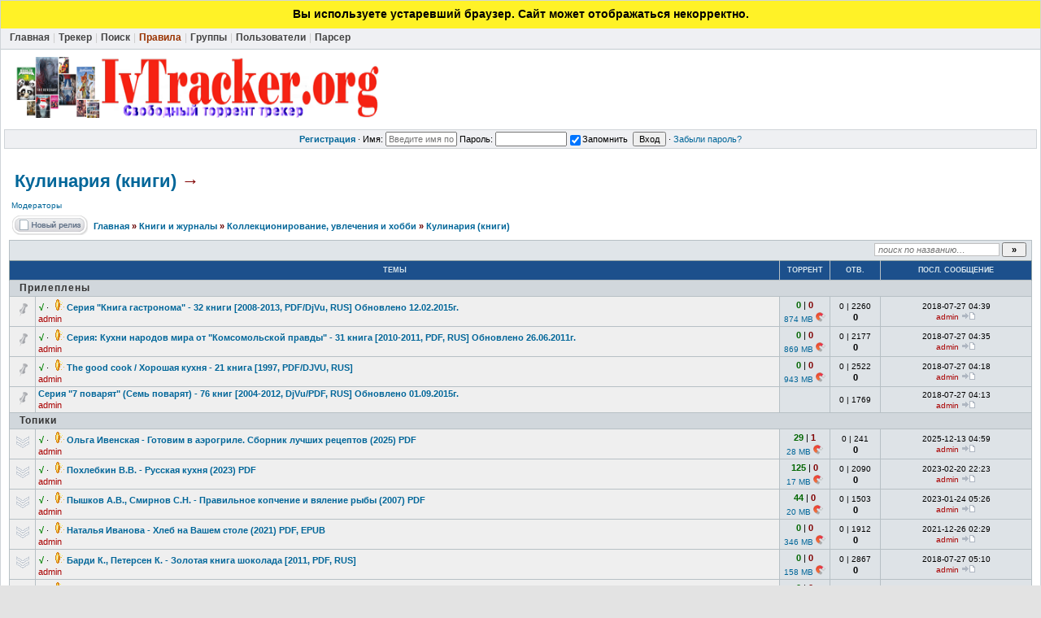

--- FILE ---
content_type: text/html; charset=UTF-8
request_url: https://ivtracker.org/viewforum.php?f=482
body_size: 9314
content:
 <!DOCTYPE html>
<html lang="ru">
<head>
<title> Кулинария (книги) :: IvTracker.org</title>
<meta name="keywords" content="Ivtracker.org,рускоязычный торрент трекер, скачать бесплатно, фильмы, музыка, мультфильмы, анимэ, прогграммы, игры" />
<meta name="description" content="Кулинария (книги) Добро пожаловать на лучший рускоязычный торрент трекер IvTracker.ru. У нас вы можете скачать бесплатно: фильмы, музыку, игры, программы, документалистику, анимэ, мультфильмы, спортивные передачи, фильмы для взрослых и многое другое!Приходите, мы вас ждем!" />
<meta http-equiv="Content-Type" content="text/html; charset=UTF-8" />
<meta http-equiv="Content-Style-Type" content="text/css" />
<meta http-equiv="X-UA-Compatible" content="IE=edge,chrome=1">
<meta name="version" content="v2.4.0.9-beta7">
<meta name="generator" content="TorrentPier">
<meta name="application-name" content="IvTracker.org"/>
<meta name="robots" content="index, follow">
<meta property="og:image" content="https://ivtracker.org/styles/images/logo/logo.png" />
<link rel="stylesheet" href="https://ivtracker.org/styles/templates/default/css/main.css?v=1" type="text/css">
<link rel="shortcut icon" href="https://ivtracker.org/favicon.ico" type="image/x-icon">
<link rel="search" type="application/opensearchdescription+xml" href="https://ivtracker.org/opensearch_desc.xml" title="IvTracker.org (Forum)" />
<link rel="search" type="application/opensearchdescription+xml" href="https://ivtracker.org/opensearch_desc_bt.xml" title="IvTracker.org (Tracker)" />

<script type="text/javascript" src="https://ivtracker.org/styles/libs/torrentpier/jquery.pack.js?v=1"></script>
<script type="text/javascript" src="https://ivtracker.org/styles/js/functions.js?v=1"></script>
<script type="text/javascript" src="https://ivtracker.org/styles/js/event.js?v=1"></script>
<script type="text/javascript" src="https://ivtracker.org/styles/js/ajax.js?v=1"></script>
<script type="text/javascript" src="https://ivtracker.org/styles/js/cookie.js?v=1"></script>
<script type="text/javascript" src="https://ivtracker.org/styles/js/main.js?v=1"></script>
<script type="text/javascript" src="https://ivtracker.org/styles/libs/old-browser-detector/oldbrowserdetector.min.js"></script>
<script type="text/javascript" src="https://ivtracker.org/styles/libs/clipboardjs/clipboard.min.js"></script>
<script type="text/javascript" src="https://ivtracker.org/styles/templates/default/scripts.js"></script>


<script type="text/javascript" src="https://ivtracker.org/styles/js/bbcode.js?v=1"></script>
<script type="text/javascript">
	window.BB = {};
	window.encURL = encodeURIComponent;
</script>
<script type="text/javascript">
var bb_url = 'https://ivtracker.org/';
var bbl    = { "code": "Код", "wrote": "писал(а)", "quote": "Цитата", "quoted_post": "Перейти к цитируемому сообщению", "loading": "Загружается…", "spoiler_head": "Скрытый текст", "spoiler_close": "Свернуть", "links_are": "Ссылки запрещены", "scr_rules": "Прочтите правила размещения скриншотов!", "play_on": "Начать проигрывание на текущей странице" };

var postImg_MaxWidth = screen.width - 202;
var postImgAligned_MaxWidth = Math.round(screen.width/3);
var attachImg_MaxWidth = screen.width - 280;
var ExternalLinks_InNewWindow = '1';
var hidePostImg = false;
</script>
<script type="text/javascript" src="https://ivtracker.org/styles/libs/highslide/highslide-full.min.js"></script>
<link rel="stylesheet" type="text/css" href="https://ivtracker.org/styles/libs/highslide/highslide.css"/>
<script type="text/javascript">
hs.graphicsDir = 'https://ivtracker.org/styles/libs/highslide/graphics/';
hs.align = 'center';
hs.transitions = ['expand', 'crossfade'];
hs.outlineType = 'glossy-dark';
hs.wrapperClassName = 'dark';
hs.fadeInOut = true;
hs.captionEval = 'this.a.title';
hs.numberPosition = 'caption';
hs.dimmingOpacity = 0.8;
hs.addSlideshow({
  interval: 5000,
  repeat: false,
  useControls: true,
  fixedControls: 'fit',
  overlayOptions: {
    position: 'bottom center',
    opacity: .75,
    hideOnMouseOut: true
  },
  thumbstrip: {
    position: 'above',
    mode: 'horizontal',
    relativeTo: 'expander'
  }
});
</script>

<script type="text/javascript">
var BB_ROOT      = "./";
var cookieDomain = ".ivtracker.org";
var cookiePath   = "/";
var cookiePrefix = "tp_ivtracker_cookie_";
var cookieSecure = "1";
var LOGGED_IN    = 0;
var IWP          = 'HEIGHT=510,WIDTH=780,resizable=yes';
var IWP_US       = 'HEIGHT=250,WIDTH=400,resizable=yes';
var IWP_SM       = 'HEIGHT=420,WIDTH=470,resizable=yes,scrollbars=yes';

var user = {
	opt_js: {},

  set: function (opt, val, days, go_reload) {
    this.opt_js[opt] = val;
    setCookie('opt_js', $.toJSON(this.opt_js), days);
    if (go_reload) {
      reload();
    }
  }
};

$(document).ready(function(){
	$("div.jumpbox").html('\
		<span id="jumpbox-container"> \
		<select id="jumpbox"> \
			<option id="jumpbox-title" value="-1">&nbsp;&raquo;&raquo; Выберите форум для перехода &nbsp;</option> \
		</select> \
		</span> \
		<input id="jumpbox-submit" type="button" class="lite" value="Перейти" /> \
	');
	$('#jumpbox-container').one('click', function(){
		$('#jumpbox-title').html('&nbsp;&nbsp; Загружается… ... &nbsp;');
		var jumpbox_src = '/internal_data/ajax_html' + (0 ? '/jumpbox_user.html' : '/jumpbox_guest.html');
		$(this).load(jumpbox_src);
		$('#jumpbox-submit').click(function(){ window.location.href='./viewforum.php?f='+$('#jumpbox').val(); });
	});
});

var ajax = new Ajax('https://ivtracker.org/ajax.php', 'POST', 'json');

function getElText (e)
{
	var t = '';
	if (e.textContent !== undefined) { t = e.textContent; } else if (e.innerText !== undefined) { t = e.innerText; } else { t = jQuery(e).text(); }
	return t;
}
function escHTML (txt)
{
	return txt.replace(/</g, '&lt;');
}

function cfm (txt)
{
	return window.confirm(txt);
}
function post2url (url, params) {
	params = params || {};
	var f = document.createElement('form');
	f.setAttribute('method', 'post');
	f.setAttribute('action', url);
	params['form_token'] = '';
	for (var k in params) {
		var h = document.createElement('input');
		h.setAttribute('type', 'hidden');
		h.setAttribute('name', k);
		h.setAttribute('value', params[k]);
		f.appendChild(h);
	}
	document.body.appendChild(f);
	f.submit();
	return false;
}
</script>

<!--[if gte IE 7]><style type="text/css">
input[type="checkbox"] { margin-bottom: -1px; }
</style><![endif]-->

<!--[if IE]><style type="text/css">
.post-hr { margin: 2px auto; }
.fieldsets div > p { margin-bottom: 0; }
</style><![endif]-->

<style type="text/css">
	.menu-sub, #ajax-loading, #ajax-error, var.ajax-params, .sp-title, .q-post { display: none; }
</style>
</head>

<body>


<div id="ajax-loading"></div><div id="ajax-error"></div>
<div id="preload" style="position: absolute; overflow: hidden; top: 0; left: 0; height: 1px; width: 1px;"></div>

<div id="body_container">

<!--******************-->
<!--======-->

<!--page_container-->
<div id="page_container">
<a name="top"></a>

<!--page_header-->
<div id="page_header">

<div id="old-browser-warn" style="background: #FFF227; padding: 8px 0 10px; text-align: center; font-size: 14px; display: none; ">
	<b>Вы используете устаревший браузер. Сайт может отображаться некорректно.</b>
</div>
<script type="text/javascript">
var Detector = new oldBrowserDetector(null, function () {
  document.getElementById('old-browser-warn').style.display = '';
});
Detector.detect();
</script>


<!--main_nav-->
<div id="main-nav"  style="height: 17px;">
	<table width="100%" cellpadding="0" cellspacing="0">
	<tr>
		<td class="nowrap">
			<a href="./index.php"><b>Главная</b></a><span style="color:#CDCDCD;">|</span>
			<a href="tracker.php"><b>Трекер</b></a><span style="color:#CDCDCD;">|</span>
			<a href="search.php"><b>Поиск</b></a><span style="color:#CDCDCD;">|</span>
			<a href="terms.php"><b style="color: #993300;">Правила</b></a><span style="color:#CDCDCD;">|</span>
			<a href="group.php"><b>Группы</b></a><span style="color:#CDCDCD;">|</span>
			<a href="memberlist.php"><b>Пользователи</b></a><span style="color:#CDCDCD;">|</span>
			<a href="release.php"><b>Парсер</b></a>
		</td>
		<td class="nowrap" align="right">
					</td>
	</tr>
	</table>
</div>
<!--/main_nav-->

<!--logo-->
<div id="logo">
  	<a href="./index.php"><img src="styles/images/logo/logo.png" width="460" height="75" alt="IvTracker.org" /></a>
  </div>
<!--/logo-->


<!--login form-->
<div class="topmenu">
	<table width="100%" cellpadding="0" cellspacing="0">
		<tr>
			<td class="tCenter pad_2">
				<a href="profile.php?mode=register" id="register_link"><b>Регистрация</b></a> &#0183;
					<form action="login.php" method="post">
						Имя: <input placeholder="Введите имя пользователя" type="text" name="login_username" size="12" tabindex="1" accesskey="l" />
						Пароль: <input type="password" name="login_password" size="12" tabindex="2" />
						<label title="Автоматически входить при каждом посещении"><input type="checkbox" name="autologin" value="1" tabindex="3" checked="checked" />Запомнить</label>&nbsp;
						<input type="submit" name="login" value="Вход" tabindex="4" />
					</form> &#0183;
				<a href="profile.php?mode=sendpassword">Забыли пароль?</a>
			</td>
		</tr>
	</table>
</div>
<!--/login form-->

</div>
<!--/page_header-->

<!--menus-->

<div class="menu-sub" id="only-new-options">
	<table cellspacing="1" cellpadding="4">
	<tr>
		<th>Опции показа</th>
	</tr>
	<tr>
		<td>
			<fieldset id="show-only">
			<legend>Показывать только</legend>
			<div class="pad_4">
				<label>
					<input id="only_new_posts" type="checkbox" 						onclick="
							user.set('only_new', ( this.checked ? 1 : 0 ), 365, true);
							$('#only_new_topics').attr('checked', false);
						" />только новые сообщения				</label>
				<label>
					<input id="only_new_topics" type="checkbox" 						onclick="
							user.set('only_new', ( this.checked ? 2 : 0 ), 365, true);
							$('#only_new_posts').attr('checked', false);
						" />только новые темы				</label>
			</div>
			</fieldset>
					</td>
	</tr>
	</table>
</div><!--/only-new-options-->

<!--/menus-->

<!--page_content-->
<div id="page_content">
<table cellspacing="0" cellpadding="0" border="0" style="width: 100%;">
<tr>
<!--main_content-->
<td id="main_content">
  	<div id="main_content_wrap">
		<div id="latest_news">
			<table cellspacing="0" cellpadding="0" width="100%">
				<tr>
					
									</tr>
			</table>
		</div>

<!--=======================-->
<!--***********************-->


<!-- page_header.tpl END -->
<!-- module_xx.tpl START -->

<table width="100%">
	<tr>
		<td valign="bottom">
			<h1 class="maintitle"><a href="viewforum.php?f=482">Кулинария (книги)</a>&nbsp;<a style="color: #800000;" data-clipboard-text="https://ivtracker.org/viewforum.php?f=482" class="copyElement clickable" title="Copy to clipboard">&#8594;</a></h1>

			<p class="small" id="moderators"><a style="text-decoration: none;" href="#">Модераторы</a></p>
			<script type="text/javascript">
				$(document).ready(function(){
					$("#moderators a").one('click', function(){
						$('#moderators').html($('#moderators').text());
						ajax.index_data();
						return false;
					});
				});
				ajax.index_data = function() {
					ajax.exec({
						action   : 'index_data',
						mode     : 'get_forum_mods',
						forum_id : 482					});
				};
				ajax.callback.index_data = function(data) {
					$('#moderators').append(data.html);
				};
			</script>

					</td>
		<td class="tRight vBottom nowrap small"><b></b></td>
	</tr>
</table>

<table width="100%">
	<tr>
		<td><a href="posting.php?mode=new_rel&amp;f=482"><img src="./styles/templates/default/images/lang/ru/release.gif" alt="Создать раздачу" /></a></td>
		<td class="nav" width="100%">
			&nbsp;<a href="./index.php">Главная</a>&nbsp;<em>&raquo;</em>
			<a href="index.php?c=9">Книги и журналы</a>
			<em>&raquo;</em>&nbsp;<a href="viewforum.php?f=37">Коллекционирование, увлечения и хобби</a>			<em>&raquo;</em>&nbsp;<a href="viewforum.php?f=482">Кулинария (книги)</a>
		</td>
	</tr>
</table>


<table class="forumline">
<tr>
	<td class="cat bw_TRL pad_2">

	<table cellspacing="0" cellpadding="0" class="borderless w100">
	<tr>
		
		<td class="small bold nowrap tRight w100">
			&nbsp;
					</td>

		<td class="nowrap" style="padding: 0 4px 2px 4px;">
			<form action="viewforum.php?f=482" method="post">
				<input id="search-text" type="text" name="nm"
									placeholder="поиск по названию…" required class="hint"
								style="width: 150px;" />
				<input type="submit" class="bold" value="&raquo;" style="width: 30px;" />
			</form>
		</td>
	</tr>
	</table>

	</td>
</tr>
</table>

<table class="forumline forum" id="forum-table">
<col class="row1">
<col class="row1">
<col class="row1" width="75%">
<col class="row2" width="5%">
<col class="row2" width="5%">
<col class="row2" width="15%">
<tr>
	<th colspan="3">Темы</th>
	<th>Торрент</th>
	<th>Отв.</th>
	<th>Посл. сообщение</th>
</tr>
<tr>
	<td colspan="6" class="row3 topicSep">Прилеплены</td>
</tr>
<tr id="tr-6089">
	<td colspan="2" id="6089" class="topic_id"><img class="topic_icon" src="./styles/templates/default/images/folder_sticky.gif" /></td>

	<td style="padding: 2px 5px 3px 3px;" class="tt">
	<div class="torTopic">
		<span id="status-6089" title="проверено"><span class="tor-icon tor-approved">&radic;</span></span>&#0183;											<img src="styles/images/tor_gold.gif" width="16" height="15" title="Золото" />&nbsp;<a id="tt-6089" href="./viewtopic.php?t=6089" class="torTopic tt-text"><b>Серия &quot;Книга гастронома&quot; - 32 книги [2008-2013, PDF/DjVu, RUS] Обновлено 12.02.2015г.<wbr></b></a>
					</div>
	<div class="topicAuthor nowrap" style="padding-top: 2px;">
		<a href="https://ivtracker.org/profile.php?mode=viewprofile&amp;u=2"><span title="Admin" class="colorAdmin">admin</span></a>	</div>
	</td>

	<td class="tCenter nowrap" style="padding: 2px 4px;">
			<div title="Скачать .torrent">
			<div><span class="seedmed" title="Seeders"><b>0</b></span><span class="med"> | </span><span class="leechmed" title="Leechers"><b>0</b></span></div>
			<div style="padding-top: 2px" class="small"><a href="./dl.php?id=5978" class="small" style="text-decoration: none">874&nbsp;MB</a> <a href="magnet:?xt=urn:btih:4059ff4a7b580e90abc1f57bdab2bf53f741a2be&tr=http%3A%2F%2Fivtrac.ru%2Fbt%2Fannounce.php%3Fuk%3DPwlWlx1zOR"><img src="./styles/images/magnet.png" width="12" height="12" border="0" /></a></div>
		</div>
		</td>

	<td class="tCenter small nowrap" style="padding: 3px 4px 2px;">
	<p>
		<span title="Ответов">0</span>
		<span class="small"> | </span>
		<span title="Просм.">2260</span>
	</p>
		<p style="padding-top: 2px" class="med" title="Скачан">
		<b>0</b>
	</p>
		</td>

	<td class="tCenter small nowrap" style="padding: 3px 6px 2px;">
		<p>2018-07-27 04:39</p>
		<p style="padding-top: 2px">
			<a href="https://ivtracker.org/profile.php?mode=viewprofile&amp;u=2"><span title="Admin" class="colorAdmin">admin</span></a>			<a href="./viewtopic.php?p=6620#6620"><img src="./styles/templates/default/images/icon_latest_reply.gif" class="icon2" alt="Последнее" title="Посмотреть последнее сообщение" /></a>
		</p>
	</td>
</tr>
<tr id="tr-6088">
	<td colspan="2" id="6088" class="topic_id"><img class="topic_icon" src="./styles/templates/default/images/folder_sticky.gif" /></td>

	<td style="padding: 2px 5px 3px 3px;" class="tt">
	<div class="torTopic">
		<span id="status-6088" title="проверено"><span class="tor-icon tor-approved">&radic;</span></span>&#0183;											<img src="styles/images/tor_gold.gif" width="16" height="15" title="Золото" />&nbsp;<a id="tt-6088" href="./viewtopic.php?t=6088" class="torTopic tt-text"><b>Серия: Кухни народов мира от &quot;Комсомо<wbr>льской правды&quot; - 31 книга [2010-2011, PDF, RUS] Обновлено 26.06.2011г.<wbr></b></a>
					</div>
	<div class="topicAuthor nowrap" style="padding-top: 2px;">
		<a href="https://ivtracker.org/profile.php?mode=viewprofile&amp;u=2"><span title="Admin" class="colorAdmin">admin</span></a>	</div>
	</td>

	<td class="tCenter nowrap" style="padding: 2px 4px;">
			<div title="Скачать .torrent">
			<div><span class="seedmed" title="Seeders"><b>0</b></span><span class="med"> | </span><span class="leechmed" title="Leechers"><b>0</b></span></div>
			<div style="padding-top: 2px" class="small"><a href="./dl.php?id=5977" class="small" style="text-decoration: none">869&nbsp;MB</a> <a href="magnet:?xt=urn:btih:46c7e67da5af01b61392090a74a1bb20562d9ad3&tr=http%3A%2F%2Fivtrac.ru%2Fbt%2Fannounce.php%3Fuk%3DPwlWlx1zOR"><img src="./styles/images/magnet.png" width="12" height="12" border="0" /></a></div>
		</div>
		</td>

	<td class="tCenter small nowrap" style="padding: 3px 4px 2px;">
	<p>
		<span title="Ответов">0</span>
		<span class="small"> | </span>
		<span title="Просм.">2177</span>
	</p>
		<p style="padding-top: 2px" class="med" title="Скачан">
		<b>0</b>
	</p>
		</td>

	<td class="tCenter small nowrap" style="padding: 3px 6px 2px;">
		<p>2018-07-27 04:35</p>
		<p style="padding-top: 2px">
			<a href="https://ivtracker.org/profile.php?mode=viewprofile&amp;u=2"><span title="Admin" class="colorAdmin">admin</span></a>			<a href="./viewtopic.php?p=6619#6619"><img src="./styles/templates/default/images/icon_latest_reply.gif" class="icon2" alt="Последнее" title="Посмотреть последнее сообщение" /></a>
		</p>
	</td>
</tr>
<tr id="tr-6083">
	<td colspan="2" id="6083" class="topic_id"><img class="topic_icon" src="./styles/templates/default/images/folder_sticky.gif" /></td>

	<td style="padding: 2px 5px 3px 3px;" class="tt">
	<div class="torTopic">
		<span id="status-6083" title="проверено"><span class="tor-icon tor-approved">&radic;</span></span>&#0183;											<img src="styles/images/tor_gold.gif" width="16" height="15" title="Золото" />&nbsp;<a id="tt-6083" href="./viewtopic.php?t=6083" class="torTopic tt-text"><b>The good cook / Хорошая кухня - 21 книга [1997, PDF/DJVU, RUS]</b></a>
					</div>
	<div class="topicAuthor nowrap" style="padding-top: 2px;">
		<a href="https://ivtracker.org/profile.php?mode=viewprofile&amp;u=2"><span title="Admin" class="colorAdmin">admin</span></a>	</div>
	</td>

	<td class="tCenter nowrap" style="padding: 2px 4px;">
			<div title="Скачать .torrent">
			<div><span class="seedmed" title="Seeders"><b>0</b></span><span class="med"> | </span><span class="leechmed" title="Leechers"><b>0</b></span></div>
			<div style="padding-top: 2px" class="small"><a href="./dl.php?id=5972" class="small" style="text-decoration: none">943&nbsp;MB</a> <a href="magnet:?xt=urn:btih:000b250b3e9f58dc33e0c3fa836b1211bb13be7e&tr=http%3A%2F%2Fivtrac.ru%2Fbt%2Fannounce.php%3Fuk%3DPwlWlx1zOR"><img src="./styles/images/magnet.png" width="12" height="12" border="0" /></a></div>
		</div>
		</td>

	<td class="tCenter small nowrap" style="padding: 3px 4px 2px;">
	<p>
		<span title="Ответов">0</span>
		<span class="small"> | </span>
		<span title="Просм.">2522</span>
	</p>
		<p style="padding-top: 2px" class="med" title="Скачан">
		<b>0</b>
	</p>
		</td>

	<td class="tCenter small nowrap" style="padding: 3px 6px 2px;">
		<p>2018-07-27 04:18</p>
		<p style="padding-top: 2px">
			<a href="https://ivtracker.org/profile.php?mode=viewprofile&amp;u=2"><span title="Admin" class="colorAdmin">admin</span></a>			<a href="./viewtopic.php?p=6614#6614"><img src="./styles/templates/default/images/icon_latest_reply.gif" class="icon2" alt="Последнее" title="Посмотреть последнее сообщение" /></a>
		</p>
	</td>
</tr>
<tr id="tr-6082">
	<td colspan="2" id="6082" class="topic_id"><img class="topic_icon" src="./styles/templates/default/images/folder_sticky.gif" /></td>

	<td style="padding: 2px 5px 3px 3px;" class="tt">
	<div class="torTopic">
													<a id="tt-6082" href="./viewtopic.php?t=6082" class="torTopic tt-text"><b>Серия &quot;7 поварят&quot; (Семь поварят) - 76 книг [2004-2012, DjVu/PDF, RUS] Обновлено 01.09.2015г.<wbr></b></a>
					</div>
	<div class="topicAuthor nowrap" style="padding-top: 2px;">
		<a href="https://ivtracker.org/profile.php?mode=viewprofile&amp;u=2"><span title="Admin" class="colorAdmin">admin</span></a>	</div>
	</td>

	<td class="tCenter nowrap" style="padding: 2px 4px;">
		</td>

	<td class="tCenter small nowrap" style="padding: 3px 4px 2px;">
	<p>
		<span title="Ответов">0</span>
		<span class="small"> | </span>
		<span title="Просм.">1769</span>
	</p>
		</td>

	<td class="tCenter small nowrap" style="padding: 3px 6px 2px;">
		<p>2018-07-27 04:13</p>
		<p style="padding-top: 2px">
			<a href="https://ivtracker.org/profile.php?mode=viewprofile&amp;u=2"><span title="Admin" class="colorAdmin">admin</span></a>			<a href="./viewtopic.php?p=6613#6613"><img src="./styles/templates/default/images/icon_latest_reply.gif" class="icon2" alt="Последнее" title="Посмотреть последнее сообщение" /></a>
		</p>
	</td>
</tr>
<tr>
	<td colspan="6" class="row3 topicSep">Топики</td>
</tr>
<tr id="tr-42666">
	<td colspan="2" id="42666" class="topic_id"><img class="topic_icon" src="./styles/templates/default/images/folder_dl.gif" /></td>

	<td style="padding: 2px 5px 3px 3px;" class="tt">
	<div class="torTopic">
		<span id="status-42666" title="проверено"><span class="tor-icon tor-approved">&radic;</span></span>&#0183;											<img src="styles/images/tor_gold.gif" width="16" height="15" title="Золото" />&nbsp;<a id="tt-42666" href="./viewtopic.php?t=42666" class="torTopic tt-text"><b>Ольга Ивенская - Готовим в аэрогриле. Сборник лучших рецептов (2025) PDF</b></a>
					</div>
	<div class="topicAuthor nowrap" style="padding-top: 2px;">
		<a href="https://ivtracker.org/profile.php?mode=viewprofile&amp;u=2"><span title="Admin" class="colorAdmin">admin</span></a>	</div>
	</td>

	<td class="tCenter nowrap" style="padding: 2px 4px;">
			<div title="Скачать .torrent">
			<div><span class="seedmed" title="Seeders"><b>29</b></span><span class="med"> | </span><span class="leechmed" title="Leechers"><b>1</b></span></div>
			<div style="padding-top: 2px" class="small"><a href="./dl.php?id=38842" class="small" style="text-decoration: none">28&nbsp;MB</a> <a href="magnet:?xt=urn:btih:a87285e4f31696864adc9405c236aee16578b9a4&tr=http%3A%2F%2Fivtrac.ru%2Fbt%2Fannounce.php%3Fuk%3DPwlWlx1zOR"><img src="./styles/images/magnet.png" width="12" height="12" border="0" /></a></div>
		</div>
		</td>

	<td class="tCenter small nowrap" style="padding: 3px 4px 2px;">
	<p>
		<span title="Ответов">0</span>
		<span class="small"> | </span>
		<span title="Просм.">241</span>
	</p>
		<p style="padding-top: 2px" class="med" title="Скачан">
		<b>0</b>
	</p>
		</td>

	<td class="tCenter small nowrap" style="padding: 3px 6px 2px;">
		<p>2025-12-13 04:59</p>
		<p style="padding-top: 2px">
			<a href="https://ivtracker.org/profile.php?mode=viewprofile&amp;u=2"><span title="Admin" class="colorAdmin">admin</span></a>			<a href="./viewtopic.php?p=53790#53790"><img src="./styles/templates/default/images/icon_latest_reply.gif" class="icon2" alt="Последнее" title="Посмотреть последнее сообщение" /></a>
		</p>
	</td>
</tr>
<tr id="tr-39862">
	<td colspan="2" id="39862" class="topic_id"><img class="topic_icon" src="./styles/templates/default/images/folder_dl.gif" /></td>

	<td style="padding: 2px 5px 3px 3px;" class="tt">
	<div class="torTopic">
		<span id="status-39862" title="проверено"><span class="tor-icon tor-approved">&radic;</span></span>&#0183;											<img src="styles/images/tor_gold.gif" width="16" height="15" title="Золото" />&nbsp;<a id="tt-39862" href="./viewtopic.php?t=39862" class="torTopic tt-text"><b>Похлебкин В.В. - Русская кухня (2023) PDF</b></a>
					</div>
	<div class="topicAuthor nowrap" style="padding-top: 2px;">
		<a href="https://ivtracker.org/profile.php?mode=viewprofile&amp;u=2"><span title="Admin" class="colorAdmin">admin</span></a>	</div>
	</td>

	<td class="tCenter nowrap" style="padding: 2px 4px;">
			<div title="Скачать .torrent">
			<div><span class="seedmed" title="Seeders"><b>125</b></span><span class="med"> | </span><span class="leechmed" title="Leechers"><b>0</b></span></div>
			<div style="padding-top: 2px" class="small"><a href="./dl.php?id=35997" class="small" style="text-decoration: none">17&nbsp;MB</a> <a href="magnet:?xt=urn:btih:e2bf7117d89e7533ad6184820273b32c13bf2af2&tr=http%3A%2F%2Fivtrac.ru%2Fbt%2Fannounce.php%3Fuk%3DPwlWlx1zOR"><img src="./styles/images/magnet.png" width="12" height="12" border="0" /></a></div>
		</div>
		</td>

	<td class="tCenter small nowrap" style="padding: 3px 4px 2px;">
	<p>
		<span title="Ответов">0</span>
		<span class="small"> | </span>
		<span title="Просм.">2090</span>
	</p>
		<p style="padding-top: 2px" class="med" title="Скачан">
		<b>0</b>
	</p>
		</td>

	<td class="tCenter small nowrap" style="padding: 3px 6px 2px;">
		<p>2023-02-20 22:23</p>
		<p style="padding-top: 2px">
			<a href="https://ivtracker.org/profile.php?mode=viewprofile&amp;u=2"><span title="Admin" class="colorAdmin">admin</span></a>			<a href="./viewtopic.php?p=48059#48059"><img src="./styles/templates/default/images/icon_latest_reply.gif" class="icon2" alt="Последнее" title="Посмотреть последнее сообщение" /></a>
		</p>
	</td>
</tr>
<tr id="tr-39671">
	<td colspan="2" id="39671" class="topic_id"><img class="topic_icon" src="./styles/templates/default/images/folder_dl.gif" /></td>

	<td style="padding: 2px 5px 3px 3px;" class="tt">
	<div class="torTopic">
		<span id="status-39671" title="проверено"><span class="tor-icon tor-approved">&radic;</span></span>&#0183;											<img src="styles/images/tor_gold.gif" width="16" height="15" title="Золото" />&nbsp;<a id="tt-39671" href="./viewtopic.php?t=39671" class="torTopic tt-text"><b>Пышков А.В., Смирнов С.Н. - Правильное копчение и вяление рыбы (2007) PDF</b></a>
					</div>
	<div class="topicAuthor nowrap" style="padding-top: 2px;">
		<a href="https://ivtracker.org/profile.php?mode=viewprofile&amp;u=2"><span title="Admin" class="colorAdmin">admin</span></a>	</div>
	</td>

	<td class="tCenter nowrap" style="padding: 2px 4px;">
			<div title="Скачать .torrent">
			<div><span class="seedmed" title="Seeders"><b>44</b></span><span class="med"> | </span><span class="leechmed" title="Leechers"><b>0</b></span></div>
			<div style="padding-top: 2px" class="small"><a href="./dl.php?id=35802" class="small" style="text-decoration: none">20&nbsp;MB</a> <a href="magnet:?xt=urn:btih:2c66ecd2e3f7432670d2b87db0e3d91ae5fe7fb5&tr=http%3A%2F%2Fivtrac.ru%2Fbt%2Fannounce.php%3Fuk%3DPwlWlx1zOR"><img src="./styles/images/magnet.png" width="12" height="12" border="0" /></a></div>
		</div>
		</td>

	<td class="tCenter small nowrap" style="padding: 3px 4px 2px;">
	<p>
		<span title="Ответов">0</span>
		<span class="small"> | </span>
		<span title="Просм.">1503</span>
	</p>
		<p style="padding-top: 2px" class="med" title="Скачан">
		<b>0</b>
	</p>
		</td>

	<td class="tCenter small nowrap" style="padding: 3px 6px 2px;">
		<p>2023-01-24 05:26</p>
		<p style="padding-top: 2px">
			<a href="https://ivtracker.org/profile.php?mode=viewprofile&amp;u=2"><span title="Admin" class="colorAdmin">admin</span></a>			<a href="./viewtopic.php?p=47813#47813"><img src="./styles/templates/default/images/icon_latest_reply.gif" class="icon2" alt="Последнее" title="Посмотреть последнее сообщение" /></a>
		</p>
	</td>
</tr>
<tr id="tr-29920">
	<td colspan="2" id="29920" class="topic_id"><img class="topic_icon" src="./styles/templates/default/images/folder_dl.gif" /></td>

	<td style="padding: 2px 5px 3px 3px;" class="tt">
	<div class="torTopic">
		<span id="status-29920" title="проверено"><span class="tor-icon tor-approved">&radic;</span></span>&#0183;											<img src="styles/images/tor_gold.gif" width="16" height="15" title="Золото" />&nbsp;<a id="tt-29920" href="./viewtopic.php?t=29920" class="torTopic tt-text"><b>Наталья Иванова - Хлеб на Вашем столе (2021) PDF, EPUB</b></a>
					</div>
	<div class="topicAuthor nowrap" style="padding-top: 2px;">
		<a href="https://ivtracker.org/profile.php?mode=viewprofile&amp;u=2"><span title="Admin" class="colorAdmin">admin</span></a>	</div>
	</td>

	<td class="tCenter nowrap" style="padding: 2px 4px;">
			<div title="Скачать .torrent">
			<div><span class="seedmed" title="Seeders"><b>0</b></span><span class="med"> | </span><span class="leechmed" title="Leechers"><b>0</b></span></div>
			<div style="padding-top: 2px" class="small"><a href="./dl.php?id=25076" class="small" style="text-decoration: none">346&nbsp;MB</a> <a href="magnet:?xt=urn:btih:ad0317e256d58540cd76ecc3253af5ef8ff96e3b&tr=http%3A%2F%2Fivtrac.ru%2Fbt%2Fannounce.php%3Fuk%3DPwlWlx1zOR"><img src="./styles/images/magnet.png" width="12" height="12" border="0" /></a></div>
		</div>
		</td>

	<td class="tCenter small nowrap" style="padding: 3px 4px 2px;">
	<p>
		<span title="Ответов">0</span>
		<span class="small"> | </span>
		<span title="Просм.">1912</span>
	</p>
		<p style="padding-top: 2px" class="med" title="Скачан">
		<b>0</b>
	</p>
		</td>

	<td class="tCenter small nowrap" style="padding: 3px 6px 2px;">
		<p>2021-12-26 02:29</p>
		<p style="padding-top: 2px">
			<a href="https://ivtracker.org/profile.php?mode=viewprofile&amp;u=2"><span title="Admin" class="colorAdmin">admin</span></a>			<a href="./viewtopic.php?p=37094#37094"><img src="./styles/templates/default/images/icon_latest_reply.gif" class="icon2" alt="Последнее" title="Посмотреть последнее сообщение" /></a>
		</p>
	</td>
</tr>
<tr id="tr-6093">
	<td colspan="2" id="6093" class="topic_id"><img class="topic_icon" src="./styles/templates/default/images/folder_dl.gif" /></td>

	<td style="padding: 2px 5px 3px 3px;" class="tt">
	<div class="torTopic">
		<span id="status-6093" title="проверено"><span class="tor-icon tor-approved">&radic;</span></span>&#0183;											<img src="styles/images/tor_gold.gif" width="16" height="15" title="Золото" />&nbsp;<a id="tt-6093" href="./viewtopic.php?t=6093" class="torTopic tt-text"><b>Барди К., Петерсен К. - Золотая книга шоколада [2011, PDF, RUS]</b></a>
					</div>
	<div class="topicAuthor nowrap" style="padding-top: 2px;">
		<a href="https://ivtracker.org/profile.php?mode=viewprofile&amp;u=2"><span title="Admin" class="colorAdmin">admin</span></a>	</div>
	</td>

	<td class="tCenter nowrap" style="padding: 2px 4px;">
			<div title="Скачать .torrent">
			<div><span class="seedmed" title="Seeders"><b>0</b></span><span class="med"> | </span><span class="leechmed" title="Leechers"><b>0</b></span></div>
			<div style="padding-top: 2px" class="small"><a href="./dl.php?id=5982" class="small" style="text-decoration: none">158&nbsp;MB</a> <a href="magnet:?xt=urn:btih:ca3548414d0934f94687f2e3d5ea3a8e2f521f1a&tr=http%3A%2F%2Fivtrac.ru%2Fbt%2Fannounce.php%3Fuk%3DPwlWlx1zOR"><img src="./styles/images/magnet.png" width="12" height="12" border="0" /></a></div>
		</div>
		</td>

	<td class="tCenter small nowrap" style="padding: 3px 4px 2px;">
	<p>
		<span title="Ответов">0</span>
		<span class="small"> | </span>
		<span title="Просм.">2867</span>
	</p>
		<p style="padding-top: 2px" class="med" title="Скачан">
		<b>0</b>
	</p>
		</td>

	<td class="tCenter small nowrap" style="padding: 3px 6px 2px;">
		<p>2018-07-27 05:10</p>
		<p style="padding-top: 2px">
			<a href="https://ivtracker.org/profile.php?mode=viewprofile&amp;u=2"><span title="Admin" class="colorAdmin">admin</span></a>			<a href="./viewtopic.php?p=6624#6624"><img src="./styles/templates/default/images/icon_latest_reply.gif" class="icon2" alt="Последнее" title="Посмотреть последнее сообщение" /></a>
		</p>
	</td>
</tr>
<tr id="tr-6092">
	<td colspan="2" id="6092" class="topic_id"><img class="topic_icon" src="./styles/templates/default/images/folder_dl.gif" /></td>

	<td style="padding: 2px 5px 3px 3px;" class="tt">
	<div class="torTopic">
		<span id="status-6092" title="проверено"><span class="tor-icon tor-approved">&radic;</span></span>&#0183;											<img src="styles/images/tor_gold.gif" width="16" height="15" title="Золото" />&nbsp;<a id="tt-6092" href="./viewtopic.php?t=6092" class="torTopic tt-text"><b>Кулинария. Авторская кухня - Пискунов В. М. - Русская кухня. Лучшее за 500 лет. Книга вторая. Супы, горячие блюда из рыбы, мяса и птицы [2018, PDF, RUS]</b></a>
					</div>
	<div class="topicAuthor nowrap" style="padding-top: 2px;">
		<a href="https://ivtracker.org/profile.php?mode=viewprofile&amp;u=2"><span title="Admin" class="colorAdmin">admin</span></a>	</div>
	</td>

	<td class="tCenter nowrap" style="padding: 2px 4px;">
			<div title="Скачать .torrent">
			<div><span class="seedmed" title="Seeders"><b>0</b></span><span class="med"> | </span><span class="leechmed" title="Leechers"><b>0</b></span></div>
			<div style="padding-top: 2px" class="small"><a href="./dl.php?id=5981" class="small" style="text-decoration: none">44&nbsp;MB</a> <a href="magnet:?xt=urn:btih:4f2b0cccd10eb035784a6aa473503b90a07499c5&tr=http%3A%2F%2Fivtrac.ru%2Fbt%2Fannounce.php%3Fuk%3DPwlWlx1zOR"><img src="./styles/images/magnet.png" width="12" height="12" border="0" /></a></div>
		</div>
		</td>

	<td class="tCenter small nowrap" style="padding: 3px 4px 2px;">
	<p>
		<span title="Ответов">0</span>
		<span class="small"> | </span>
		<span title="Просм.">2333</span>
	</p>
		<p style="padding-top: 2px" class="med" title="Скачан">
		<b>1</b>
	</p>
		</td>

	<td class="tCenter small nowrap" style="padding: 3px 6px 2px;">
		<p>2018-07-27 05:06</p>
		<p style="padding-top: 2px">
			<a href="https://ivtracker.org/profile.php?mode=viewprofile&amp;u=2"><span title="Admin" class="colorAdmin">admin</span></a>			<a href="./viewtopic.php?p=6623#6623"><img src="./styles/templates/default/images/icon_latest_reply.gif" class="icon2" alt="Последнее" title="Посмотреть последнее сообщение" /></a>
		</p>
	</td>
</tr>
<tr id="tr-6090">
	<td colspan="2" id="6090" class="topic_id"><img class="topic_icon" src="./styles/templates/default/images/folder_dl.gif" /></td>

	<td style="padding: 2px 5px 3px 3px;" class="tt">
	<div class="torTopic">
		<span id="status-6090" title="проверено"><span class="tor-icon tor-approved">&radic;</span></span>&#0183;											<img src="styles/images/tor_gold.gif" width="16" height="15" title="Золото" />&nbsp;<a id="tt-6090" href="./viewtopic.php?t=6090" class="torTopic tt-text"><b>Кулинария от А до Я. Подборка из 15-и книг [PDF]</b></a>
					</div>
	<div class="topicAuthor nowrap" style="padding-top: 2px;">
		<a href="https://ivtracker.org/profile.php?mode=viewprofile&amp;u=2"><span title="Admin" class="colorAdmin">admin</span></a>	</div>
	</td>

	<td class="tCenter nowrap" style="padding: 2px 4px;">
			<div title="Скачать .torrent">
			<div><span class="seedmed" title="Seeders"><b>0</b></span><span class="med"> | </span><span class="leechmed" title="Leechers"><b>0</b></span></div>
			<div style="padding-top: 2px" class="small"><a href="./dl.php?id=5979" class="small" style="text-decoration: none">274&nbsp;MB</a> <a href="magnet:?xt=urn:btih:35537acf0ed3c51e3c89aac64943606fbb082dfd&tr=http%3A%2F%2Fivtrac.ru%2Fbt%2Fannounce.php%3Fuk%3DPwlWlx1zOR"><img src="./styles/images/magnet.png" width="12" height="12" border="0" /></a></div>
		</div>
		</td>

	<td class="tCenter small nowrap" style="padding: 3px 4px 2px;">
	<p>
		<span title="Ответов">0</span>
		<span class="small"> | </span>
		<span title="Просм.">2446</span>
	</p>
		<p style="padding-top: 2px" class="med" title="Скачан">
		<b>0</b>
	</p>
		</td>

	<td class="tCenter small nowrap" style="padding: 3px 6px 2px;">
		<p>2018-07-27 04:58</p>
		<p style="padding-top: 2px">
			<a href="https://ivtracker.org/profile.php?mode=viewprofile&amp;u=2"><span title="Admin" class="colorAdmin">admin</span></a>			<a href="./viewtopic.php?p=6621#6621"><img src="./styles/templates/default/images/icon_latest_reply.gif" class="icon2" alt="Последнее" title="Посмотреть последнее сообщение" /></a>
		</p>
	</td>
</tr>
<tr id="tr-6087">
	<td colspan="2" id="6087" class="topic_id"><img class="topic_icon" src="./styles/templates/default/images/folder_dl.gif" /></td>

	<td style="padding: 2px 5px 3px 3px;" class="tt">
	<div class="torTopic">
		<span id="status-6087" title="проверено"><span class="tor-icon tor-approved">&radic;</span></span>&#0183;											<img src="styles/images/tor_gold.gif" width="16" height="15" title="Золото" />&nbsp;<a id="tt-6087" href="./viewtopic.php?t=6087" class="torTopic tt-text"><b>Очень просто - Серия книг по кулинарии ( 100 лучших рецептов - 100 лучших блюд - 100 лучших салатов ), [2002-2008. PDF]</b></a>
					</div>
	<div class="topicAuthor nowrap" style="padding-top: 2px;">
		<a href="https://ivtracker.org/profile.php?mode=viewprofile&amp;u=2"><span title="Admin" class="colorAdmin">admin</span></a>	</div>
	</td>

	<td class="tCenter nowrap" style="padding: 2px 4px;">
			<div title="Скачать .torrent">
			<div><span class="seedmed" title="Seeders"><b>0</b></span><span class="med"> | </span><span class="leechmed" title="Leechers"><b>0</b></span></div>
			<div style="padding-top: 2px" class="small"><a href="./dl.php?id=5976" class="small" style="text-decoration: none">774&nbsp;MB</a> <a href="magnet:?xt=urn:btih:81f16567c2ff0f83ee56bff317d3f664698904c0&tr=http%3A%2F%2Fivtrac.ru%2Fbt%2Fannounce.php%3Fuk%3DPwlWlx1zOR"><img src="./styles/images/magnet.png" width="12" height="12" border="0" /></a></div>
		</div>
		</td>

	<td class="tCenter small nowrap" style="padding: 3px 4px 2px;">
	<p>
		<span title="Ответов">0</span>
		<span class="small"> | </span>
		<span title="Просм.">2198</span>
	</p>
		<p style="padding-top: 2px" class="med" title="Скачан">
		<b>1</b>
	</p>
		</td>

	<td class="tCenter small nowrap" style="padding: 3px 6px 2px;">
		<p>2018-07-27 04:32</p>
		<p style="padding-top: 2px">
			<a href="https://ivtracker.org/profile.php?mode=viewprofile&amp;u=2"><span title="Admin" class="colorAdmin">admin</span></a>			<a href="./viewtopic.php?p=6618#6618"><img src="./styles/templates/default/images/icon_latest_reply.gif" class="icon2" alt="Последнее" title="Посмотреть последнее сообщение" /></a>
		</p>
	</td>
</tr>
<tr id="tr-6085">
	<td colspan="2" id="6085" class="topic_id"><img class="topic_icon" src="./styles/templates/default/images/folder_dl.gif" /></td>

	<td style="padding: 2px 5px 3px 3px;" class="tt">
	<div class="torTopic">
		<span id="status-6085" title="проверено"><span class="tor-icon tor-approved">&radic;</span></span>&#0183;											<img src="styles/images/tor_gold.gif" width="16" height="15" title="Золото" />&nbsp;<a id="tt-6085" href="./viewtopic.php?t=6085" class="torTopic tt-text"><b>Книга о вкусной и здоровой пище [1952, PDF+DOC, RUS]</b></a>
					</div>
	<div class="topicAuthor nowrap" style="padding-top: 2px;">
		<a href="https://ivtracker.org/profile.php?mode=viewprofile&amp;u=2"><span title="Admin" class="colorAdmin">admin</span></a>	</div>
	</td>

	<td class="tCenter nowrap" style="padding: 2px 4px;">
			<div title="Скачать .torrent">
			<div><span class="seedmed" title="Seeders"><b>0</b></span><span class="med"> | </span><span class="leechmed" title="Leechers"><b>0</b></span></div>
			<div style="padding-top: 2px" class="small"><a href="./dl.php?id=5974" class="small" style="text-decoration: none">30&nbsp;MB</a> <a href="magnet:?xt=urn:btih:81503cd2734cf3f98fc90fcdb3d25772ef974ed6&tr=http%3A%2F%2Fivtrac.ru%2Fbt%2Fannounce.php%3Fuk%3DPwlWlx1zOR"><img src="./styles/images/magnet.png" width="12" height="12" border="0" /></a></div>
		</div>
		</td>

	<td class="tCenter small nowrap" style="padding: 3px 4px 2px;">
	<p>
		<span title="Ответов">0</span>
		<span class="small"> | </span>
		<span title="Просм.">2286</span>
	</p>
		<p style="padding-top: 2px" class="med" title="Скачан">
		<b>0</b>
	</p>
		</td>

	<td class="tCenter small nowrap" style="padding: 3px 6px 2px;">
		<p>2018-07-27 04:25</p>
		<p style="padding-top: 2px">
			<a href="https://ivtracker.org/profile.php?mode=viewprofile&amp;u=2"><span title="Admin" class="colorAdmin">admin</span></a>			<a href="./viewtopic.php?p=6616#6616"><img src="./styles/templates/default/images/icon_latest_reply.gif" class="icon2" alt="Последнее" title="Посмотреть последнее сообщение" /></a>
		</p>
	</td>
</tr>
<tr id="tr-6084">
	<td colspan="2" id="6084" class="topic_id"><img class="topic_icon" src="./styles/templates/default/images/folder_dl.gif" /></td>

	<td style="padding: 2px 5px 3px 3px;" class="tt">
	<div class="torTopic">
		<span id="status-6084" title="проверено"><span class="tor-icon tor-approved">&radic;</span></span>&#0183;											<img src="styles/images/tor_gold.gif" width="16" height="15" title="Золото" />&nbsp;<a id="tt-6084" href="./viewtopic.php?t=6084" class="torTopic tt-text"><b>&quot; Повар и поваренок &quot; - 69 книг [2007, PDF, RUS] обновлено 25.12.09</b></a>
					</div>
	<div class="topicAuthor nowrap" style="padding-top: 2px;">
		<a href="https://ivtracker.org/profile.php?mode=viewprofile&amp;u=2"><span title="Admin" class="colorAdmin">admin</span></a>	</div>
	</td>

	<td class="tCenter nowrap" style="padding: 2px 4px;">
			<div title="Скачать .torrent">
			<div><span class="seedmed" title="Seeders"><b>0</b></span><span class="med"> | </span><span class="leechmed" title="Leechers"><b>0</b></span></div>
			<div style="padding-top: 2px" class="small"><a href="./dl.php?id=5973" class="small" style="text-decoration: none">221&nbsp;MB</a> <a href="magnet:?xt=urn:btih:27a50af163aa6b9d20fd7ad9536538a8c1d275dd&tr=http%3A%2F%2Fivtrac.ru%2Fbt%2Fannounce.php%3Fuk%3DPwlWlx1zOR"><img src="./styles/images/magnet.png" width="12" height="12" border="0" /></a></div>
		</div>
		</td>

	<td class="tCenter small nowrap" style="padding: 3px 4px 2px;">
	<p>
		<span title="Ответов">0</span>
		<span class="small"> | </span>
		<span title="Просм.">2230</span>
	</p>
		<p style="padding-top: 2px" class="med" title="Скачан">
		<b>0</b>
	</p>
		</td>

	<td class="tCenter small nowrap" style="padding: 3px 6px 2px;">
		<p>2018-07-27 04:22</p>
		<p style="padding-top: 2px">
			<a href="https://ivtracker.org/profile.php?mode=viewprofile&amp;u=2"><span title="Admin" class="colorAdmin">admin</span></a>			<a href="./viewtopic.php?p=6615#6615"><img src="./styles/templates/default/images/icon_latest_reply.gif" class="icon2" alt="Последнее" title="Посмотреть последнее сообщение" /></a>
		</p>
	</td>
</tr>
<tr>
	<td colspan="6" class="catBottom med pad_4">
		&nbsp;
		</td>
</tr>
</table>


<table width="100%">
	<tr>
		<td><a href="posting.php?mode=new_rel&amp;f=482"><img src="./styles/templates/default/images/lang/ru/release.gif" alt="Создать раздачу" /></a></td>
		<td class="nav" width="100%">
			&nbsp;<a href="./index.php">Главная</a>&nbsp;<em>&raquo;</em>
			<a href="index.php?c=9">Книги и журналы</a>
			<em>&raquo;</em>&nbsp;<a href="viewforum.php?f=37">Коллекционирование, увлечения и хобби</a>			<em>&raquo;</em>&nbsp;<a href="viewforum.php?f=482">Кулинария (книги)</a>
		</td>
	</tr>
</table>

<!--bottom_info-->
<div class="bottom_info">


<div class="jumpbox"></div>

<div id="timezone">
	<p>Текущее время: <span class="tz_time">23-Янв 11:56</span></p>
	<p>Часовой пояс: <span class="tz_time">UTC + 3 </span></p>
</div>
<div class="clear"></div>


<table width="100%" cellspacing="0">
<tr>
	<td width="40%" class="small"><span>Вы <b>не можете</b> начинать темы<br />
Вы <b>не можете</b> отвечать на сообщения<br />
Вы <b>не можете</b> редактировать свои сообщения<br />
Вы <b>не можете</b> удалять свои сообщения<br />
Вы <b>не можете</b> голосовать в опросах<br />
Вы <b>не можете</b> прикреплять файлы к сообщениям<br />
Вы <b>можете</b> скачивать файлы<br />
</span></td>
	<td width="60%" valign="top">
		<table class="bRight small">
		<tr>
			<td><img class="topic_icons" src="./styles/templates/default/images/folder_new.gif" /></td>
			<td>Новые сообщения</td>
			<td><img class="topic_icons" src="./styles/templates/default/images/folder_announce.gif" /></td>
			<td>Объявление</td>
		</tr>
		<tr>
			<td><img class="topic_icons" src="./styles/templates/default/images/folder.gif" /></td>
			<td>Нет новых сообщений</td>
			<td><img class="topic_icons" src="./styles/templates/default/images/folder_sticky.gif" /></td>
			<td>Прилепленная</td>
		</tr>
		<tr>
			<td><img class="topic_icons" src="./styles/templates/default/images/folder_lock.gif" /></td>
			<td>Тема закрыта</td>
			<td><img class="topic_icons" src="./styles/templates/default/images/folder_dl.gif" /></td>
			<td>Скачиваемая</td>
		</tr>
		</table>
	</td>
</tr>
</table>

</div><!--/bottom_info-->

	</div><!--/main_content_wrap-->
	</td><!--/main_content-->

	
	</tr></table>
	</div>
	<!--/page_content-->

	<!--page_footer-->
	<div id="page_footer">

		<div class="clear"></div>

		<br /><br />

		<div class="med bold tCenter">
						<a href="info.php?show=user_agreement" onclick="window.open(this.href, '', IWP); return false;">Пользовательское соглашение</a>
									<span class="normal">&nbsp;|&nbsp;</span>
			<a href="info.php?show=copyright_holders" onclick="window.open(this.href, '', IWP); return false;">Для правообладателей</a>
									<span class="normal">&nbsp;|&nbsp;</span>
			<a href="info.php?show=advert" onclick="window.open(this.href, '', IWP); return false;">Реклама на сайте</a>
					</div>
    <br />

				
    		<div class="copyright tCenter">
			Работает на <a href='https://github.com/TorrentPeer'>TorrentPier</a> &copy; 2005-2026<br />
		</div>
    
	</div>

	<div class="copyright tCenter">
		<b style="color:rgb(204,0,0);">!ВНИМАНИЕ!</b><br />
		Сайт не предоставляет электронные версии произведений, а занимается лишь коллекционированием и каталогизацией ссылок, присылаемых и публикуемых на форуме нашими читателями. Если вы являетесь правообладателем какого-либо представленного материала и не желаете, чтобы ссылка на него находилась в нашем каталоге, свяжитесь с нами, и мы незамедлительно удалим ее. Файлы для обмена на трекере предоставлены пользователями сайта, и администрация не несет ответственности за их содержание. Просьба не заливать файлы, защищенные авторскими правами, а также файлы нелегального содержания!	</div><br />

	<!--/page_footer -->

	</div>
	<!--/page_container -->



<script type="text/javascript">
  $('body').on('click', '.password_show_checkbox', function () {
    if ($(this).is(':checked')) {
      $('input.show_pass_input').attr('type', 'text');
    } else {
      $('input.show_pass_input').attr('type', 'password');
    }
  });
</script>

<script type="text/javascript">new ClipboardJS('.copyElement');</script>

<link rel="stylesheet" type="text/css" href="https://ivtracker.org/styles/libs/slick/slick.css"/>
<link rel="stylesheet" type="text/css" href="https://ivtracker.org/styles/libs/slick/slick-theme.css"/>
<script type="text/javascript" src="https://ivtracker.org/styles/libs/slick/slick.min.js"></script>
<script type="text/javascript">
  $('.slick-container').slick({
    dots: true,
    infinite: false,
    speed: 300,
    slidesToShow: 1,
    adaptiveHeight: true,
    autoplay: true,
    autoplaySpeed: 5000,
  });
</script>

<script type="text/javascript" src="https://ivtracker.org/styles/libs/plyr/plyr.polyfilled.min.js"></script>
<link rel="stylesheet" type="text/css" href="https://ivtracker.org/styles/libs/plyr/plyr.min.css"/>
<script type="text/javascript">Plyr.setup('.js-player');</script>

	</div><!--/body_container-->

	<script defer src="https://static.cloudflareinsights.com/beacon.min.js/vcd15cbe7772f49c399c6a5babf22c1241717689176015" integrity="sha512-ZpsOmlRQV6y907TI0dKBHq9Md29nnaEIPlkf84rnaERnq6zvWvPUqr2ft8M1aS28oN72PdrCzSjY4U6VaAw1EQ==" data-cf-beacon='{"version":"2024.11.0","token":"4ecaea53bc734e2e9e62dd3181fa86d9","r":1,"server_timing":{"name":{"cfCacheStatus":true,"cfEdge":true,"cfExtPri":true,"cfL4":true,"cfOrigin":true,"cfSpeedBrain":true},"location_startswith":null}}' crossorigin="anonymous"></script>
</body>
	</html>


--- FILE ---
content_type: text/css
request_url: https://ivtracker.org/styles/templates/default/css/main.css?v=1
body_size: -70
content:
/**
 * TorrentPier – Bull-powered BitTorrent tracker engine
 *
 * @copyright Copyright (c) 2005-2023 TorrentPier (https://torrentpier.site)
 * @link      https://github.com/TorrentPeer/TorrentPier for the canonical source repository
 * @license   https://github.com/TorrentPeer/TorrentPier/blob/main/LICENSE MIT License
 */

@import "initial.css";
@import "normalize.css";
@import "ajax.css";
@import "alert.css";
@import "globals.css";
@import "images.css";
@import "main_content.css";
@import "menus.css";
@import "misc.css";
@import "page_content.css";
@import "page_footer.css";
@import "page_header.css";
@import "shortcuts.css";
@import "tablesorter.css";
@import "top.css";
@import "modules.css";


--- FILE ---
content_type: text/css
request_url: https://ivtracker.org/styles/templates/default/css/globals.css
body_size: 3339
content:
/**
 * TorrentPier – Bull-powered BitTorrent tracker engine
 *
 * @copyright Copyright (c) 2005-2023 TorrentPier (https://torrentpier.site)
 * @link      https://github.com/TorrentPeer/TorrentPier for the canonical source repository
 * @license   https://github.com/TorrentPeer/TorrentPier/blob/main/LICENSE MIT License
 */

hr {
  height: 0;
  border: 0 solid #B7C0C5;
  border-top-width: 1px;
}

.hr1 {
  border-top: 1px #B7C0C5 solid;
}

form {
  display: inline;
}

label {
  cursor: pointer;
  white-space: nowrap;
}

img {
  border: 0;
}

wbr {
  display: inline-block;
}

.highlight {
  color: #FF0000;
  background: #FFFFE0;
}

/* ---------------------------------- *
     Links
 * ---------------------------------- */
:link:focus, :visited:focus {
  color: #DD6900;
}

:link {
  color: #006699;
  text-decoration: none !important;
}

:visited {
  color: #006699;
  text-decoration: none !important;
}

:link:hover, :visited:hover {
  color: #DD6900;
}

:link:active, :visited:active {
  color: #DD6900;
}

.a-like {
  color: #006699 !important;
  cursor: pointer;
}

.a-like:hover {
  color: #DD6900 !important;
  text-decoration: underline !important;
}

.colorAdmin, a.colorAdmin, a.colorAdmin:visited {
  color: #A00 !important;
}

.colorSuperMod, a.colorSuperMod, a.colorSuperMod:visited {
  color: #0080FF !important;
}

.colorMod, a.colorMod, a.colorMod:visited {
  color: #009900 !important;
}

.colorGroup, a.colorGroup, a.colorGroup:visited {
  color: #476996 !important;
}

.colorUser, a.colorUser, a.colorUser:visited {
  color: #006699 !important;
}

.colorCPH, a.colorCPH, a.colorCPH:visited {
  color: #0080FF !important;
}

.adm, a.adm, a.adm:visited {
  color: #800000;
  text-decoration: none;
  font-size: 11px;
}

a.leech, a.leechmed, a.leechsmall, a.leech:visited, a.leechmed:visited, a.leechsmall:visited {
  color: #800000;
  text-decoration: none;
}

a.seed, a.seedmed, a.seedsmall, a.seed:visited, a.seedmed:visited, a.seedsmall:visited {
  color: #006600;
  text-decoration: none;
}

a.points, a.pointsmed, a.pointssmall, a.points:visited, a.pointsmed:visited, a.pointssmall:visited, .points {
  color: blue;
  text-decoration: none;
}

/* Poster name in viewtopic */
.nick, .nick a {
  color: #005A88 !important;
  font-size: 13px;
  font-weight: bold;
  text-decoration: none;
}

/* Nav links */
.nav {
  margin: 0.3em 0;
  font-size: 11px;
  font-weight: bold;
}

.nav a {
  text-decoration: none;
}

.nav em {
  color: #660000;
  font-style: normal;
}

/* Topic titles */
.topictitle, a.topictitle {
  font-size: 11px;
  text-decoration: none;
  font-weight: bold;
}

.torTopic, a.torTopic {
  font-size: 11px;
  text-decoration: none;
}

a.topictitle:visited, a.torTopic:visited, a.tLink:visited {
  color: #444;
}

/* ---------------------------------- *
     Backgrounds
 * ---------------------------------- */
.row1, .row1 td {
  background: #EFEFEF;
}

.row2, .row2 td {
  background: #DEE3E7;
}

.row3, .row3 td {
  background: #D1D7DC;
}

.row4, .row4 td {
  background: #ECECEC;
}

.row5, .row5 td {
  background: #E7E7E7;
}

.row6, .row6 td {
  background: #DDDDDD;
}

.prow1 {
  background: #ECECEC;
}

.prow2 {
  background: #E7E7E7;
}

.prow3 {
  background: #DEE3E7;
}

.p-body tr {
  background: #ECECEC;
}

.p-body tr:hover {
  background: #DEE3E7;
}

/* ---------------------------------- *
     Headers
 * ---------------------------------- */
h1 {
  font-size: 18px;
  font-weight: bold;
  margin: 0.2em 0 0.5em;
}

h2 {
  font-size: 16px;
  font-weight: bold;
  margin: 0.2em 0 0.5em;
}

h3 {
  font-size: 13px;
  font-weight: bold;
  letter-spacing: 1px;
}

h4 {
  font-size: 12px;
  font-weight: bold;
}

h5 {
  font-size: 12px;
  font-weight: normal;
}

h6 {
  font-size: 11px;
  font-weight: normal;
}

/* Page title and toptic title */
.maintitle, .pagetitle {
  font-family: "Trebuchet MS", Verdana, sans-serif;
  color: #3C3C3C;
  padding: 0 4px;
  margin: 0.2em 0 0.5em;
}

.maintitle a, .pagetitle a {
  text-decoration: none;
}

.maintitle {
  font-size: 22px;
}

/* ---------------------------------- *
     General text
 * ---------------------------------- */
.gen, .seed, .leech, .gen td {
  font-size: 12px;
}

.med, .genmed, .seedmed, .leechmed, .med td {
  font-size: 11px;
}

.small, .gensmall, .seedsmall, .leechsmall, .small td {
  font-size: 10px;
}

.tiny, .tiny td {
  font-size: 10px;
  letter-spacing: -1px;
}

td.gen {
  font-size: 12px !important;
}

td.med {
  font-size: 11px !important;
}

td.small {
  font-size: 10px !important;
}

.gen, .med, .genmed, .small, .gensmall {
  color: #000000;
}

a.gen, a.med, a.genmed, a.small, a.gensmall {
  color: #006699;
  text-decoration: none;
}

/* ---------------------------------- *
     Post elements
 * ---------------------------------- */
.post-align, .post-br, .post-hr, .postImgAligned {
  display: block;
}

.sp-wrap, .post-hr {
  margin: 8px auto;
}

.c-wrap, .q-wrap {
  margin: 8px auto;
}

.c-wrap, .q-wrap, .sp-wrap {
  width: 98%;
  clear: both;
}

.q-wrap .q-wrap, .sp-wrap .sp-wrap {
  margin: 2px auto 4px;
}

.c-head, .q-head {
  padding: 0 1px;
  font-size: 11px;
  color: #444444;
}

.c-body, .q, .sp-wrap, .sp-head, .sp-body {
  border: solid #C3CBD1;
  border-width: 1px 1px 1px 2px;
  clear: both;
}

.c-body, .q, .sp-body {
  padding: 2px 6px;
}

.c-head, .q-head, .sp-head {
  text-align: left !important;
}

.post-align {
  margin: 8px auto;
}

.post-br {
  line-height: 12px;
}

abbr.post-acronym {
  text-decoration: none;
  border-bottom: 1px dashed green;
  cursor: help;
  color: darkgreen;
  display: inline-block;
}

.post-b {
  font-weight: bold;
}

.post-u {
  text-decoration: underline;
}

.post-i {
  font-style: italic;
}

.post-s {
  text-decoration: line-through;
}

/* ---------------------------------- *
     Code blocks
 * ---------------------------------- */
.c-body {
  font-size: 13px;
  font-family: "Courier New", Courier, monospace;
  color: #006600;
  background: #FAFAFA;
}

/* ---------------------------------- *
     Quote blocks
 * ---------------------------------- */
.q {
  background: #FAFAFA;
  color: #2E2E2E;
  max-height: 350px;
  overflow: auto;
}

.q .q {
  background: #F5F5F5;
  max-height: 100%;
  overflow: visible;
}

.q .q .q {
  background: #FAFAFA;
}

.q .q .q .q {
  background: #F5F5F5;
}

.q .q .q .q .q {
  background: #FAFAFA;
}

.q .q .q .q .q .q {
  background: #F5F5F5;
}

/* ---------------------------------- *
    Spoiler
 * ---------------------------------- */
.sp-wrap {
  padding: 0;
  background: #E9E9E6;
  width: auto;
}

.sp-head {
  border-width: 0;
  font-size: 11px;
  padding: 1px 14px 3px;
  margin-left: 6px;
  line-height: 15px;
  font-weight: bold;
  color: #2A2A2A;
  cursor: pointer;
  width: auto;
}

.sp-body {
  border-width: 1px 0 0 0;
  display: none;
  font-weight: normal;
  background: #F5F5F5;
  border-bottom: 1px solid #C3CBD1;
}

.sp-fold {
  width: 98%;
  margin: 0 auto;
  text-align: right;
  font-size: 10px;
  color: #444444;
}

/* ---------------------------------- *
     List
 * ---------------------------------- */
ul.corrected {
  list-style-position: inside;
  padding-left: 0;
}

.post_body ul, .post_body ol {
  margin: 8px auto 8px 8px;
}

.post_body li {
  margin: 0 4px 1px 24px;
}

ul[type="1"] {
  list-style-type: decimal;
}

ul[type="a"] {
  list-style-type: lower-alpha;
}

ul[type="i"] {
  list-style-type: lower-roman;
}

/* ---------------------------------- *
     Post images
 * ---------------------------------- */
img.smile, img.postImg {
  vertical-align: text-bottom;
}

img.postImg {
  margin: 2px 2px 0 0;
}

img.postImgAligned {
  margin: 4px 4px 2px;
}

var.img-left {
  float: left;
  clear: left;
}

var.img-right {
  float: right;
  clear: right;
}

/* ---------------------------------- *
     Other BBCode related
 * ---------------------------------- */
.post_body pre {
  border: none;
  background: transparent;
  padding: 0;
  margin: 0;
}

.post-pre {
  white-space: pre;
  font-family: monospace;
}

a.postLink-name, a.postLink-name:visited {
  text-decoration: none;
}

/* ---------------------------------- *
     Infoboxes
 * ---------------------------------- */
.infobox {
  display: inline-block;
  border: 1px solid #B7C0C5;
  border-radius: 3px;
  background: #EFEFEF;
  line-height: 150%;
  margin: 1px 5px;
  padding: 0 8px 1px;
}

.infobox-default {
 display:inline-block
}

.infobox-left {
 float:left
}

.infobox-right {
 float:right
}

.infobox-center {
 display:table;
 margin-left:auto;
 margin-right:auto
}

.infobox h1 {
  background: #D1D7DC;
  font-size: 1.2em;
  padding: 0 0.6em 2px;
}

/* ---------------------------------- *
     Video, Audio
 * ---------------------------------- */
.postVideo,
.postAudio {
  width: 862px;
  height: auto;
}

/* ---------------------------------- *
     Inputs, buttons, forms
 * ---------------------------------- */
input, textarea, select {
  font-family: Verdana, sans-serif;
}

input.post, textarea.post {
}

select, input {
  font-size: 11px;
}

textarea {
  font-size: 12px;
}

input.mainoption, input.main, input.liteoption, input.lite {
  font-size: 11px;
  border: 1px solid;
  background: #FAFAFA;
  padding-left: 10px;
  padding-right: 10px;
}

input.mainoption, input.main {
  font-weight: bold;
}

/* The buttons used for bbCode styling in message post */
input.button, .buttons input {
  border: 1px solid;
  background: #F5F5F5;
}

input.long {
  padding-left: 20px;
  padding-right: 20px;
}

.buttons input:hover {
  border: 1px solid #DEDEDE;
  background: #FFF;
}

input.button, .buttons input, input.mainoption, input.main, input.liteoption, input.lite {
  color: #000000;
  border-color: #ABABAB;
}

input[type="checkbox"], input[type="radio"] {
  cursor: pointer;
  margin: 1px 2px 1px 1px;
  padding: 0;
  height: 13px;
  width: 13px;
  vertical-align: text-top;
  box-sizing: border-box;
  -moz-box-sizing: border-box;
}

input[disabled="disabled"] {
  color: #808080;
}

input.hint {
  color: #999999;
  font-style: italic;
  text-indent: 0.3em;
}

input.error {
  color: #FF0000;
  font-weight: bold;
}

input.found {
  font-weight: bold;
}

.cat input[type="text"] {
  background: #FCFCFC;
}

optgroup, option, fieldset, legend {
  font-family: Verdana, sans-serif;
}

optgroup {
  font-size: 11px;
  letter-spacing: 0;
  font-weight: bold;
  font-style: italic;
  color: #005A88;
  background: #DEE3E7;
}

optgroup option {
  color: #000000;
  background: #FFFFFF;
}

option {
  font-size: 11px;
}

legend {
  padding: 0 2px 2px;
  font-size: 11px;
  color: #000066;
}

legend a {
  text-decoration: none;
}

fieldset > legend {
  margin-left: 6px;
}

.root_forum {
}

.has_sf {
  color: #333333;
  background: #F5F5F5;
  font-weight: bold;
}

input.pOrdSel {
  border: 0 solid #EFEFEF;
  width: 18px;
  overflow: hidden;
  color: #333333;
  background: transparent;
  font-size: 12px;
  font-family: Arial, sans-serif;
  cursor: pointer;
}

textarea.editor {
  display: block;
  box-sizing: border-box;
  width: 98%;
}

.fieldsets td {
  vertical-align: top;
  white-space: nowrap;
}

.fieldsets fieldset {
  margin: 4px 4px;
}

.fieldsets fieldset div {
  padding: 3px 6px 4px;
}

.fieldsets div p {
  margin-bottom: 1px;
}

.fieldsets div > p {
  margin-bottom: 2px;
}

.fieldsets .select {
  margin-bottom: 3px;
}

.fieldsets .radio {
}

.fieldsets .chbox {
}

.fieldsets .input {
}

table.my_downloads {
  margin-bottom: 2px;
}

.my_downloads td {
  padding: 1px 8px 2px 0 !important;
}

select.text_color option {
  background: #ECECEC;
}

select.text_size option.em {
  font-weight: bold;
  background: #ECECEC;
}

.fldSet1 {
  margin: 2px 4px 1px 4px;
  padding: 0;
}

.fldSetCont1 {
  margin: 0;
  padding: 3px 8px 4px 8px;
}

.fldSetCont2 {
  margin: 0;
  padding: 2px 8px 4px 8px;
}

.fldSetCont3 {
  margin: 0;
  padding: 6px 8px 8px 8px;
}

.hl_only_new {
  color: #993300;
}

.select-action {
  background: #F5F5F5;
}

/* ---------------------------------- *
     Text replacement for buttons
 * ---------------------------------- */
.txtb, .txtb:link, .txtb:visited, .txtb:hover {
  color: #003366;
  font-size: 11px;
  text-decoration: none;
}

.txtb:hover {
  text-decoration: underline;
}

/* ---------------------------------- *
     Basic tables
 * ---------------------------------- */
.bodyline {
  background: #FFFFFF;
  border: 1px solid #A5AFB4;
}

.bodyline th {
  background: #71869F;
  color: #F0F8FF;
  font-weight: bold;
}

table.forumline {
  width: 100%;
  background: #B7C0C5;
  border-collapse: collapse;
  margin-left: auto;
  margin-right: auto;
  border-top: 1px solid #B7C0C5;
}

.forumline th {
  border: 1px solid #B7C0C5;
  border-top-color: #92A3A4;
  padding: 6px 3px 4px;
  color: #000000;
  background-color: #CFD4D8;
  font-size: 9px !important;
  text-transform: uppercase;
}

.forumline td {
  border: 1px solid #B7C0C5;
  border-width: 0 1px 1px;
}

.forumline th, .thHead {
  padding: 6px 8px 7px;
  text-align: center;
  color: #D5E4EC;
  font-size: 11px;
  font-weight: bold;
  background: #1C508C;
}

/* "lte IE 6" in page_header.tpl */
.forumline th:first-child {
  border-left-color: #92A3A4;
}

.forumline th:last-child {
  border-right-color: #92A3A4;
}

.forumline td {
  padding: 2px 4px 3px;
}

table.borderless th, table.borderless td {
  border: 0 none;
}

table.bordered {
  border-collapse: collapse;
  border: 1px solid #B7C0C5;
}

.bordered th, .bordered td {
  border: 1px solid #B7C0C5;
}

table.message {
  margin: 0 auto;
  width: 100%;
}

table.message td {
  padding: 16px;
  text-align: center;
  background: #EFEFEF;
}

.cat, td.cat, td.catTitle, td.catHead, td.catBottom {
  padding: 5px 4px 6px;
  background: #E0E5E9;
}

.catTitle {
  font-weight: bold;
  letter-spacing: 1px;
  color: #333333;
  text-align: center;
}

.catTitle a {
  text-decoration: none;
}

.catBottom {
  text-align: center;
}

#acp_main_nav .catTitle {
  padding: 2px 6px 3px;
  text-align: left;
  font-size: 11px;
  letter-spacing: 0;
}

.info_msg_wrap {
  margin: 12px 0;
}

table.info_msg {
  width: 100%;
  border: 1px solid #B7C0C5;
  background: #DEE3E7;
  margin: 0 auto;
}

table.info_msg .msg {
  border: 1px solid #B7C0C5;
  background: #EFEFEF;
  padding: 20px;
  text-align: center;
}

table.error {
  width: 100%;
  border: 2px solid #993300;
  background: #FFD4CC;
  margin: 0 auto;
}

table.error .msg {
  border: 1px solid #993300;
  background: #FAEBD7;
  padding: 20px;
  color: #A52A2A;
  text-align: center;
}

table.search_username {
  margin: 12px;
  width: 370px;
}

table.pm_box_size {
  width: 175px;
  margin: 8px 2px;
}

.pm_box_size .progress {
  background: #008000;
}

.pm_box_size b {
  font-size: 10px;
}

.pm_nav td {
  padding: 4px;
  font-size: 14px;
  font-weight: bold;
}

table.user_contacts th {
  text-align: right;
  white-space: nowrap;
}

.user_contacts td {
  text-align: left;
  padding: 2px 6px;
  white-space: nowrap;
}

table.user_details th {
  padding: 2px 6px;
  text-align: right;
  vertical-align: top;
}

.user_details td {
  width: 70%;
}

table.usercp_register h6 {
  margin: 0.3em 0.4em;
  color: #444444;
  line-height: 100%;
}

table.smilies td {
  padding: 3px;
  text-align: center;
}


--- FILE ---
content_type: text/css
request_url: https://ivtracker.org/styles/templates/default/css/main_content.css
body_size: 2600
content:
/**
 * TorrentPier – Bull-powered BitTorrent tracker engine
 *
 * @copyright Copyright (c) 2005-2023 TorrentPier (https://torrentpier.site)
 * @link      https://github.com/TorrentPeer/TorrentPier for the canonical source repository
 * @license   https://github.com/TorrentPeer/TorrentPier/blob/main/LICENSE MIT License
 */

#infobox-wrap {
  width: 740px;
}

#infobox-body {
  background: #FFFFFF;
  color: #000000;
  padding: 1em;
  height: 300px;
  overflow: auto;
  border: 1px inset #000000;
}

#infobox-body p {
  margin-top: 1em;
  margin-bottom: 1em;
}

#gr-mem-list ul {
  margin: 2px 4px;
}

#gr-mem-list li {
  margin-bottom: 2px;
}

a.selfMod, a.selfMod:visited {
  color: #0000FF;
}

.view-message {
  border: 1px #A5AFB4 solid;
  padding: 4px;
  margin: 6px;
  overflow: auto;
}

.birthday {
  margin: 3px 0;
  padding: 2px 4px;
  max-height: 200px;
  overflow: auto;
}

td.topic_id {
  cursor: pointer;
}

table.mod_ip {
  background: #F9F9F9;
  border: 1px solid #A5AFB4;
  border-collapse: separate;
}

table.mod_ip td {
  padding: 2px 5px;
  white-space: normal;
  font-size: 11px;
}

table.mod_ip div {
  max-height: 150px;
  overflow: auto;
}

/* ---------------------------------- *
     Forums on home page
 * ---------------------------------- */
#forums_list_wrap {
  margin-top: 4px;
  padding-right: 2px;
}

#forums_top_links {
  clear: both;
}

#forums_wrap {
  clear: both;
  padding-top: 1px;
}

.cat_title {
  padding: 3px 8px 5px;
  letter-spacing: 1px;
  text-indent: 0.6em;
  background: #DEE3E7;
}

.cat_title a {
  text-decoration: none;
  color: #333333 !important;
}

table.forums {
  width: 100%;
}

.forums th {
  padding: 0 !important;
  font-size: 10px;
  font-weight: normal;
  color: #3C3C3C;
}

.forums td {
  padding: 2px 4px 3px;
  font-size: 11px;
}

.forums em {
  color: #5E5E5E;
  font-style: italic;
}

.forumlink {
  font-size: 13px;
  font-weight: bold;
}

.forumlink a {
  text-decoration: none;
}

.forums .forumlink {
  margin-top: 1px;
}

.forum_desc {
  margin-top: 2px;
  color: #333333;
  font-size: 11px;
  line-height: 110%;
}

.subforums {
  margin-top: 2px;
  padding-left: 0.5em;
}

.subforums em {
  display: none;
}

.subforums + .moderators {
  margin-top: 0;
}

.dot-sf {
  color: #417998 !important;
  font-size: 11px;
  margin-right: 4px;
}

.new .dot-sf {
  color: #CA4200 !important;
}

.sf_title {
  white-space: normal;
}

.sf_icon {
  margin-right: 1px;
}

.sf_separator {
}

.sf_title a {
  text-decoration: none;
}

.moderators {
  margin-top: 2px;
  font-size: 11px;
  line-height: 110%;
}

.moderators a, .moderators a:visited {
  color: #333333;
  font-size: 10px;
  text-decoration: none;
}

.f_last_post {
  text-align: center;
}

.last_topic {
  margin-top: 1px;
  white-space: nowrap;
}

.last_topic a {
  text-decoration: none;
}

.last_post_time {
  margin-top: 2px;
  font-size: 10px;
  white-space: nowrap;
}

.last_author {
  padding-left: 3px;
}

.f_stat_inline {
  margin-top: 1px;
  white-space: nowrap;
}

.f_stat_topics {
}

.f_stat_posts {
  padding-left: 3px;
}

.f_icon {
  width: 46px;
  text-align: center;
  padding: 6px 0 !important;
}

.f_titles {
  width: auto;
}

.f_topics {
  width: 40px;
  text-align: center;
}

.f_posts {
  width: 50px;
  text-align: center;
}

.f_last_post {
  width: 230px;
}

.f_stat_inline {
  display: block;
}

table.forums {
  border-collapse: collapse;
}

.cat_title {
  border: 1px solid #C3CBD1;
}

.f_tbl_wrap, #board_stats_wrap {
  border: solid #C3CBD1;
  border-width: 0 1px;
}

table.forums th {
  border-bottom: 1px solid #C3CBD1;
}

.forums td.row1 {
  border: solid #C3CBD1;
  border-width: 0 1px 1px 0;
}

.forums td.row2 {
  border: solid #C3CBD1;
  border-width: 0 1px 1px 0;
}

td.f_titles {
  border-right-color: #C3CBD1 !important;
}

td.last_td {
  border-right-width: 0 !important;
}

.cat_footer {
  height: 0;
  margin-top: -1px;
  border-top: 1px solid #C3CBD1;
  font-size: 0;
  line-height: 0;
}

.cat_separator {
  height: 10px;
  font-size: 0;
  line-height: 0;
}

#mark_all_forums_read {
  margin: -10px 0 3px 0;
}

#online_time {
  float: left;
  font-style: italic;
  color: #444444;
}

#online_explain {
  float: right;
}

#online_userlist a {
  white-space: nowrap;
}

#forums_top_nav {
  display: none;
}

.f-map-wrap {
  margin-top: -1px;
  border: 1px solid #DEDEDE;
}

/* ---------------------------------- *
     Forums on viewforum page
 * ---------------------------------- */
table.forum th {
  white-space: nowrap;
}

td.topic_id {
  padding: 4px 6px;
}

.spaceRow {
  padding: 0 !important;
  background: #D1D7DC;
}

td.topicSep {
  padding: 2px 12px 3px;
  font-weight: bold;
  letter-spacing: 1px;
  color: #333333;
}

.topicMoved {
  font-weight: normal;
  font-style: italic;
}

.topicAnnounce {
  color: #DD6900;
}

.topicSticky {
  color: #009900;
}

.topicPoll {
  /* Topic Poll prefix */
  font-weight: normal;
  color: #006699;
}

.topicPG {
  font-weight: normal;
  white-space: nowrap;
  font-size: 10px;
}

.iconDL {
  border: 1px outset;
  background: #EFEFEF;
  padding: 0 3px 0 2px;
  margin: 2px 1px 2px 0;
}

.topicAuthor, a.topicAuthor, a.topicAuthor:visited {
  font-size: 11px;
  color: #333333;
  text-decoration: none;
}

.torSize {
  font-size: 11px;
  color: #333333;
  text-decoration: none;
}

.hl-selected-topic {
  background-color: #FAF0E6 !important;
}

.hl-selected-row, .hl-selected-row td {
  background-color: #FAF0E6 !important;
}

/* ---------------------------------- *
     Topics on viewtopic page
 * ---------------------------------- */
table.topic {
  width: 100%;
}

.post_head {
  padding: 0 6px;
  font-size: 10px;
}

.post_wrap {
  line-height: 18px;
}

.post_body {
  margin: 5px 5px 8px;
}

/* The content of the posts */
a.postLink {
  text-decoration: none;
}

a.postLink:visited {
  text-decoration: none;
  color: #5493B4;
}

.posted_since {
  color: #666666;
  padding-left: 4px;
}

.signature {
  clear: both;
}

.signature {
  max-height: 100px;
  overflow: hidden;
}

.signature, .signature * {
  font-size: 10px !important;
  color: #5E5E5E !important;
  text-decoration: none !important;
  background: transparent !important;
  border: 0 none !important;
  padding: 0 !important;
  margin: 1px 0 !important;
}

.signature .c-head, .signature .q-head {
  display: none !important;
}

.signature .c-wrap, .signature .c-body, .signature .q-wrap, .signature .q {
  display: inline !important;
}

.signature a {
  text-decoration: underline !important;
}

.signature img {
  max-width: 600px;
}

.last_edited {
  font-size: 10px;
  color: #5E5E5E;
}

.poster_info p {
  margin: 2px 0;
  color: #444444;
}

.poster_info .nick {
  margin: 0 0 4px;
  color: #333333;
  line-height: 110%;
}

.poster_info .avatar {
  margin: 5px 0 4px;
  max-width: 100px;
  max-height: 100px;
  overflow: hidden;
}

.poster_info .birthday {
  margin: 5px 0;
  text-align: center !important;
}

.avatar img {
  display: block;
}

.poster_info em {
  font-style: normal;
  color: #000000;
}

table.topic, .topic .td1, .topic .td2, .topic .td3, .post_head, .post_btn_2 {
  border: solid #C3CBD1;
}

.topic .td1 {
  border-width: 1px 1px 0 0;
  border-right-color: #B7C0C5;
}

.topic .td2 {
  border-width: 1px 0 0 0;
  width: 100%;
}

.topic .td3 {
  border-width: 0 1px 0 0;
  border-right-color: #B7C0C5;
  height: 100%;
}

.post_head {
  border-width: 0 0 1px 0;
}

.post_btn_2 {
  border-width: 1px 0 0 0;
}

table.topic {
  border-width: 0 1px 1px 1px;
  border-color: #B7C0C5;
}

.poster_info {
  padding: 4px;
  vertical-align: top;
  font-size: 10px;
  line-height: 100%;
}

.poster_btn {
  padding: 0;
  vertical-align: bottom;
  text-align: center;
  white-space: nowrap;
}

.message {
  padding: 0;
  vertical-align: top;
  width: 100%;
}

input.select_post {
  margin-top: 0;
  float: right;
}

input[type="checkbox"].select_post {
  margin-top: 4px;
}

table.peers {
  border-collapse: collapse;
}

table.peers th {
  border: 1px #A5AFB4 solid;
  background: #D1D7DC;
  color: #333333;
}

table.peers td {
  border: 1px #A5AFB4 solid;
  padding: 4px;
}

#last_seed_info {
  border: 1px #A5AFB4 solid;
}

.dl_list {
}

.dl_list td {
  text-align: center;
}

.dl_list img {
  display: block;
}

#dl_counts td {
  font-size: 12px;
}

#poll {
  border: 1px solid #B7C0C5;
  margin-bottom: -1px;
}

.quick_reply_box {
  width: 85%;
}

.hl-selected-post {
  background-color: #FFEFD5 !important;
}

/* ---------------------------------- *
     Torrent status
 * ---------------------------------- */
.tor-status-td:hover {
  background: #F8F8FF;
}

.tor-icon {
  margin: 0 3px;
}

.tor-approved {
  margin-left: 1px;
  color: #008000;
  font-weight: bold;
}

.tor-closed {
  padding-left: 1px;
  color: #FF4500;
  font-weight: bold;
}

.tor-closed-cp {
  color: #CE3800;
  font-weight: bold;
}

.tor-consumed {
  color: #D26900;
  font-weight: bold;
}

.tor-dup {
  padding-left: 1px;
  color: #0000FF;
  font-weight: bold;
}

.tor-need-edit {
  color: #FF0000;
  font-weight: bold;
}

.tor-no-desc {
  padding-left: 1px;
  color: #FF4500;
  font-weight: bold;
}

.tor-not-approved {
  color: #C71585;
  font-weight: bold;
}

.tor-checking {
  color: #2424FF;
  font-weight: bold;
}

/* ---------------------------------- *
     Attachments
 * ---------------------------------- */
table.attach {
  width: 95%;
  margin: 0 auto;
  clear: both;
  border-color: #A5AFB4;
}

.attach th, .attach td {
  border-color: #A5AFB4;
}

.attach th {
  padding: 3px;
  text-align: center;
  font-weight: bold;
  background: #D1D7DC;
}

.attach td {
  padding: 2px 4px;
}

.dl-link {
  font-size: 13px;
}

fieldset.attach {
  width: 95%;
  margin: 14px auto;
  padding: 2px;
  clear: both;
}

.attach_link {
  margin: 2px 12px 6px;
}

.attach_stats {
  padding-left: 3px;
}

.attach_comment {
  margin: 6px 12px;
  padding: 1px 8px;
  line-height: 110%;
  color: #444444;
  border-left: 2px solid #CC9933;
}

.attach .denied {
  color: #800000;
}

#tor_blocked {
  width: 95%;
}

#tor_blocked td {
  background: #FAEBD7;
  padding: 8px 12px;
  color: #6E380F;
}

/* ---------------------------------- *
     Search Results page
 * ---------------------------------- */
.opened {
  color: #71869F;
}

/* ---------------------------------- *
     Tracker
 * ---------------------------------- */
a.tr-dl, a.dl-link:link {
  font-weight: bold;
}

a.dl-link {
  font-size: 13px;
  text-decoration: none;
}

a.tr-dl:visited, a.f-dl:visited, a.dl-link:visited {
  color: #5493B4;
  font-weight: normal;
}

.a-hash {
  color: #000066 !important;
  cursor: pointer;
}

.a-hash:hover {
  color: #DD6900 !important;
  text-decoration: underline !important;
}

.a-hash:active, .a-hash:focus {
  color: #DD6900 !important;
  text-decoration: underline !important;
}

.seed-leech {
  padding-left: 1px;
  padding-right: 0;
}

.tr_tm {
  margin-top: 2px;
  font-size: 10px;
  color: #676767;
}

.ch {
  font-style: italic;
  color: #0080FF;
}

#fs-sel-cat option.cat-title {
  font-weight: bold;
  color: #005A88;
  background: #F5F5F5;
}

tr.hl-tr:hover td {
  background-color: #F8F8F8 !important;
}

#fs-nav-ul .b {
  font-weight: bold;
}

#fs-nav-ul li, #fs-nav-close {
  cursor: pointer;
}

#fs-nav-ul span.f:hover, #fs-nav-close:hover {
  color: blue;
  background: #DEE2E4;
}

#fs-nav-list {
  border: 3px double #9AA7AD;
  background: #EFEFEF;
  padding: 8px;
  max-height: 500px;
  overflow: auto;
}

#fs-sel-cat {
  width: 260px;
}

#fs-sel-cat option.cat-title {
  font-weight: bold;
  color: #005A88;
  background: #F5F5F5;
}

.dlWill {
  color: #0066CC;
}

.dlDown, .leech, .leechmed, .leechsmall {
  color: #800000 !important;
}

.dlComplete, .seed, .seedmed, .seedsmall {
  color: #006600 !important;
}

.dlCancel {
  color: #666666 !important;
}

a.dlWill, a.dlWill:visited {
  color: #0066CC !important;
  text-decoration: none;
}

a.dlDown, a.dlDown:visited {
  color: #800000 !important;
  text-decoration: none;
}

a.dlComplete, a.dlComplete:visited {
  color: #006600 !important;
  text-decoration: none;
}

a.dlCancel, a.dlCancel:visited {
  color: #666666 !important;
  text-decoration: none;
}


--- FILE ---
content_type: text/css
request_url: https://ivtracker.org/styles/templates/default/css/misc.css
body_size: 347
content:
/**
 * TorrentPier – Bull-powered BitTorrent tracker engine
 *
 * @copyright Copyright (c) 2005-2023 TorrentPier (https://torrentpier.site)
 * @link      https://github.com/TorrentPeer/TorrentPier for the canonical source repository
 * @license   https://github.com/TorrentPeer/TorrentPier/blob/main/LICENSE MIT License
 */

.sf {
  padding-left: 20px !important;
}

.jumpbox {
  margin: 6px 0;
  text-align: right;
  white-space: nowrap;
}

.attachrow {
  font-size: 11px;
  border: 1px #A5AFB4 solid;
}

.attachheader {
  font-size: 11px;
  border: 1px #A5AFB4 solid;
  background: #D1D7DC;
}

.attachtable {
  font-size: 12px;
  border: 1px #A5AFB4 solid;
  border-collapse: collapse;
}

pre, .pre {
  font-family: Courier, monospace;
  font-size: 12px;
  border: 1px solid #B7C0C5;
  background: #F5F5F5;
  padding: 4px;
  margin: 10px;
  text-align: left;
}

.pre {
  width: 100%;
  overflow: auto;
  white-space: nowrap;
}

.ann {
  font-size: 13px;
  text-align: center;
  color: #993300;
  font-weight: bold;
}

.clickable {
  cursor: pointer;
}

.folded, .folded2 {
  display: block;
  background: transparent url(../images/icon_plus_1.gif) no-repeat left center;
  padding-left: 14px;
}

.unfolded, .unfolded2 {
  display: block;
  background: transparent url(../images/icon_minus_1.gif) no-repeat left center;
  padding-left: 14px;
}

.folded2 {
  background-image: url(../images/icon_plus_2.gif);
}

.unfolded2 {
  background-image: url(../images/icon_minus_2.gif);
}

.warnColor1 {
  color: #993300;
}

.warnColor2 {
  color: #FF0000;
}

.warnBorder1 {
  border: 1px solid #A52A2A;
}

.warningBox1 {
  border: 1px solid #A52A2A;
  color: #993300;
  padding: 12px;
}

.warningBox2 {
  color: #993300 !important;
  background: #FFD9B2;
  border: 2px solid #CC6600;
  padding: 8px;
}

span#autocomplete {
  cursor: pointer;
  color: #006699;
  font: 12px Arial, sans-serif;
}

.slick-container {
  width: 50vw;
}


--- FILE ---
content_type: text/css
request_url: https://ivtracker.org/styles/templates/default/css/page_footer.css
body_size: 25
content:
/**
 * TorrentPier – Bull-powered BitTorrent tracker engine
 *
 * @copyright Copyright (c) 2005-2023 TorrentPier (https://torrentpier.site)
 * @link      https://github.com/TorrentPeer/TorrentPier for the canonical source repository
 * @license   https://github.com/TorrentPeer/TorrentPier/blob/main/LICENSE MIT License
 */

.bottom_info {
  font-size: 11px;
}

.copyright {
  font-size: 10px;
  color: #444444;
  letter-spacing: -1px;
}

.copyright a {
  text-decoration: none;
}

#timezone {
  float: right;
  text-align: right;
  white-space: nowrap;
  font-size: 10px;
  line-height: 110%;
  color: #333333;
}

.tz_time {
  font-family: "Courier New", Courier, monospace;
  font-size: 11px;
}

#f_icons_legend {
  margin: 4px auto;
}


--- FILE ---
content_type: text/css
request_url: https://ivtracker.org/styles/templates/default/css/page_header.css
body_size: 611
content:
/**
 * TorrentPier – Bull-powered BitTorrent tracker engine
 *
 * @copyright Copyright (c) 2005-2023 TorrentPier (https://torrentpier.site)
 * @link      https://github.com/TorrentPeer/TorrentPier for the canonical source repository
 * @license   https://github.com/TorrentPeer/TorrentPier/blob/main/LICENSE MIT License
 */

/* ---------------------------------- *
     TopMenu, Quick Login, PM Info, Logout
 * ---------------------------------- */
.topmenu {
  background: #eff0f3;
  border: 1px solid #CFD4D8;
  margin: 3px 4px 0;
  padding: 0 3px;
  overflow: hidden;
}

.topmenu a:link, .topmenu a:visited {
  text-decoration: none;
}

.topmenu td {
  padding: 4px;
  font-size: 11px;
  white-space: nowrap;
}

.new-pm {
  background: #FFD9B2 !important;
  border-top-color: #FFD9B2 !important;
  border-bottom-color: #FFAA51 !important;
}

.new-pm-link {
  color: #993300 !important;
  font-weight: bold;
}

.new-pm-link:hover {
  color: #591D00 !important;
}

/* ---------------------------------- *
     Logo
 * ---------------------------------- */
#logo {
  padding: 2px 4px;
  min-height: 75px;
}

#logo h1 {
  margin: 0 300px 0 0;
  padding-top: 6px;
  font-size: 42px;
  font-variant: small-caps;
}

#logo h6 {
  margin: 0 300px 0 0;
  padding-top: 1px;
  padding-bottom: 3px;
  font-size: 14px;
  font-variant: small-caps;
}

#logo img {
  padding: 7px 7px 6px 5px;
  width: 460px;
}

/* ---------------------------------- *
     Main navigation
 * ---------------------------------- */
#main-nav {
  padding: 4px 10px;
  margin: 0;
  border: solid #C3CBD1;
  border-width: 0 0 1px 0;
  background: #eff0f3;
}

#main-nav b {
  padding: 0 4px 0 1px;
}

#main-nav a {
  color: #444;
  text-decoration: none;
}

#main-nav a:hover, #main-nav a:active {
  text-decoration: none !important;
  color: #000000;
}

/* ---------------------------------- *
     Latest News
 * ---------------------------------- */
#latest_news {
  margin-bottom: 8px;
}

#latest_news table {
  border-collapse: collapse;
}

#latest_news h3 {
  padding: 0 0 3px 0;
  color: #333333;
}

#latest_news td {
  vertical-align: top;
}

.news_date {
  float: right;
  padding: 1px 8px 1px;
  white-space: nowrap;
  font-family: "Courier New", Courier, monospace;
  color: #333333;
  background: #F2F2F2;
  border: 1px solid #B4B4B4;
}

.news_title {
  padding: 3px 8px 2px;
  margin-bottom: 2px;
  background: transparent url(../images/hr400_ltr_gradient.jpg) no-repeat left top;
}

#latest_news a {
  text-decoration: none;
  color: #000000;
}

#latest_news .new a {
  color: #A52A2A;
  font-weight: bold;
}

/* ---------------------------------- *
    Search input
 * ---------------------------------- */
#search-text {
  background: white;
  border: 1px solid silver;
  padding: 1px;
  width: 300px;
}

@media screen and (max-width: 1200px) {
  #search-text {
    width: 180px;
  }
}

#search-text:hover {
  border: 1px solid #aaaaaa;
}

#search-text:focus {
  border: 1px solid #aaaaaa;
}


--- FILE ---
content_type: text/css
request_url: https://ivtracker.org/styles/templates/default/css/tablesorter.css
body_size: 341
content:
/**
 * TorrentPier – Bull-powered BitTorrent tracker engine
 *
 * @copyright Copyright (c) 2005-2023 TorrentPier (https://torrentpier.site)
 * @link      https://github.com/TorrentPeer/TorrentPier for the canonical source repository
 * @license   https://github.com/TorrentPeer/TorrentPier/blob/main/LICENSE MIT License
 */

.treeview, .treeview ul {
  padding: 0;
  margin: 0;
  list-style: none;
  font-size: 11px;
  line-height: 14px;
}

.treeview ul {
  margin-top: 4px;
}

.treeview .hitarea {
  background: url(../images/treeview/treeview-default.gif) -64px -25px no-repeat;
  width: 16px;
  height: 16px;
  margin-left: -16px;
  float: left;
  cursor: pointer;
}

* html .hitarea {
  display: inline;
  float: none;
}

.treeview li {
  margin: 0;
  padding: 1px 0 1px 16px;
}

.treeview span {
  padding-left: 3px;
  display: block;
}

.treeview a.selected {
  background-color: #eee;
}

#treecontrol {
  margin: 1em 0;
  display: none;
}

.treeview .hover {
  color: red;
  cursor: pointer;
}

.treeview li {
  background: url(../images/treeview/treeview-default-line.gif) 0 0 no-repeat;
}

.treeview li.collapsable, .treeview li.expandable {
  background-position: 0 -176px;
}

.treeview .expandable-hitarea {
  background-position: -80px -3px;
}

.treeview li.last {
  background-position: 0 -1766px
}

.treeview li.lastCollapsable, .treeview li.lastExpandable {
  background-image: url(../images/treeview/treeview-default.gif);
}

.treeview li.lastCollapsable {
  background-position: 0 -111px
}

.treeview li.lastExpandable {
  background-position: -32px -67px
}

.treeview div.lastCollapsable-hitarea, .treeview div.lastExpandable-hitarea {
  background-position: 0;
}

.tablesorter u {
  display: none;
}

.tablesorter .header {
  cursor: pointer;
  white-space: nowrap;
}

.tablesorter .tbs-text {
  padding-bottom: 1px;
}

.headerSortUp .tbs-text, .headerSortDown .tbs-text {
  border-bottom: 2px solid;
}

.tbs-icon {
  padding-left: 8px;
  background: url(../images/tbl_sort_bg.gif) no-repeat 0 50%;
}

.headerSortUp .tbs-icon {
  background-image: url(../images/tbl_sort_asc.gif);
}

.headerSortDown .tbs-icon {
  background-image: url(../images/tbl_sort_desc.gif);
}


--- FILE ---
content_type: text/css
request_url: https://ivtracker.org/styles/templates/default/css/top.css
body_size: 160
content:
/**
 * TorrentPier – Bull-powered BitTorrent tracker engine
 *
 * @copyright Copyright (c) 2005-2023 TorrentPier (https://torrentpier.site)
 * @link      https://github.com/TorrentPeer/TorrentPier for the canonical source repository
 * @license   https://github.com/TorrentPeer/TorrentPier/blob/main/LICENSE MIT License
 */

html {
  min-height: 100.1%;
}

body {
  min-width: 760px;
  color: #000000;
  background: #E3E3E3;
}

body, th, td, font {
  font: 12px Verdana, Arial, sans-serif;
}

#body_container {
  background: #E3E3E3;
  padding: 0 0 4px;
}

#page_container {
  margin: 0 auto;
  background: #FFFFFF;
  border: 1px solid #CFD4D8;
}

#page_header {
  position: relative;
  width: 100%;
}

#page_content {
  padding: 12px 10px 0;
  margin: 0 auto;
  clear: both;
  position: relative;
}

#sidebar1 {
}

#sidebar2 {
  padding: 0 3px 0 6px;
  vertical-align: top;
  width: 240px;
}

#sidebar1-wrap {
  margin-top: -8px;
  width: 210px;
}

#sidebar2-wrap {
}

#main_content {
  vertical-align: top;
}

#main_content_wrap {
}

#page_footer {
  clear: both;
  margin: 12px 0 3px;
}


--- FILE ---
content_type: text/css
request_url: https://ivtracker.org/styles/templates/default/css/modules.css
body_size: -181
content:
/* Share42 TP II (Продвинутый) */
.social {float:right;margin:-2px -7px -12px 0}
.social2{margin:0px -4px -6px 0;}
#share42 a {opacity:0.5}#share42 a:hover {opacity:1}

/*  */
ul.inlined, ul.inlined>li {
    display: inline-block;
    margin: 0;
}

--- FILE ---
content_type: application/javascript; charset=UTF-8
request_url: https://ivtracker.org/styles/js/ajax.js?v=1
body_size: 1780
content:
/**
 * TorrentPier – Bull-powered BitTorrent tracker engine
 *
 * @copyright Copyright (c) 2005-2023 TorrentPier (https://torrentpier.site)
 * @link      https://github.com/TorrentPeer/TorrentPier for the canonical source repository
 * @license   https://github.com/TorrentPeer/TorrentPier/blob/main/LICENSE MIT License
 */

/**
 * Ajax
 **/

/**
 * Ajax method
 *
 * @param handlerURL
 * @param requestType
 * @param dataType
 * @constructor
 */
function Ajax(handlerURL, requestType, dataType) {
  this.url = handlerURL;
  this.type = requestType;
  this.dataType = dataType;
  this.errors = {};
}

Ajax.prototype = {
  init: {},  // init functions (run before submit, after triggering ajax event)
  callback: {},  // callback functions (response handlers)
  state: {},  // current action state
  request: {},  // request data
  params: {},  // action params, format: ajax.params[ElementID] = { param: "val" ... }
  form_token: '', hide_loading: null,

  exec: function (request, hide_loading = false) {
    this.request[request.action] = request;
    request['form_token'] = this.form_token;
    this.hide_loading = hide_loading;
    $.ajax({
      url: this.url, type: this.type, dataType: this.dataType, data: request, success: ajax.success, error: ajax.error
    });
  },

  success: function (response) {
    var action = response.action;
    // raw_output normally might contain only error messages (if php.ini.display_errors == 1)
    if (response.raw_output) {
      $('body').prepend(response.raw_output);
    }
    if (response.sql_log) {
      $('#sqlLog').prepend(response.sql_log + '<hr />');
      fixSqlLog();
    }
    if (response.update_ids) {
      for (id in response.update_ids) {
        $('#' + id).html(response.update_ids[id]);
      }
    }
    if (response.prompt_password) {
      var user_password = prompt('Для доступа к данной функции, пожалуйста, введите свой пароль', '');
      if (user_password) {
        var req = ajax.request[action];
        req.user_password = user_password;
        ajax.exec(req);
      } else {
        ajax.clearActionState(action);
        ajax.showErrorMsg('Введен неверный пароль');
      }
    } else if (response.prompt_confirm) {
      if (window.confirm(response.confirm_msg)) {
        var req = ajax.request[action];
        req.confirmed = 1;
        ajax.exec(req);
      } else {
        ajax.clearActionState(action);
      }
    } else if (response.error_code) {
      ajax.showErrorMsg(response.error_msg);
      $('.loading-1').removeClass('loading-1').html('error');
    } else {
      ajax.callback[action](response);
      ajax.clearActionState(action);
    }
  },

  error: function (xml, desc) {
  },

  clearActionState: function (action) {
    ajax.state[action] = ajax.request[action] = '';
  },

  showErrorMsg: function (msg) {
    alert(msg);
  },

  callInitFn: function (event) {
    event.stopPropagation();
    var params = ajax.params[$(this).attr('id')];
    var action = params.action;
    if (ajax.state[action] === 'readyToSubmit' || ajax.state[action] === 'error') {
      return false;
    } else {
      ajax.state[action] = 'readyToSubmit';
    }
    ajax.init[action](params);
  },

  setStatusBoxPosition: function ($el) {
    var newTop = $(document).scrollTop();
    var rCorner = $(document).scrollLeft() + $(window).width() - 8;
    var newLeft = Math.max(0, rCorner - $el.width());
    $el.css({top: newTop, left: newLeft});
  },

  makeEditable: function (rootElementId, editableType) {
    var $root = $('#' + rootElementId);
    var $editable = $('.editable', $root);
    var inputsHtml = $('#editable-tpl-' + editableType).html();
    $editable.hide().after(inputsHtml);
    var $inputs = $('.editable-inputs', $root);
    if (editableType === 'input' || editableType === 'textarea') {
      $('.editable-value', $inputs).val($.trim($editable.text()));
    }
    $('input.editable-submit', $inputs).click(function () {
      var params = ajax.params[rootElementId];
      var $val = $('.editable-value', '#' + rootElementId);
      params.value = ($val.size() === 1) ? $val.val() : $val.filter(':checked').val();
      params.submit = true;
      ajax.init[params.action](params);
    });
    $('input.editable-cancel', $inputs).click(function () {
      ajax.restoreEditable(rootElementId);
    });
    $inputs.show().find('.editable-value').focus();
    $root.removeClass('editable-container');
  },

  restoreEditable: function (rootElementId, newValue) {
    var $root = $('#' + rootElementId);
    var $editable = $('.editable', $root);
    $('.editable-inputs', $root).remove();
    if (newValue) {
      $editable.text(newValue);
    }
    $editable.show();
    ajax.clearActionState(ajax.params[rootElementId].action);
    ajax.params[rootElementId].submit = false;
    $root.addClass('editable-container');
  }
};

/**
 * Prepare ajax
 */
$(document).ready(function () {
  // Setup ajax-loading box
  $("#ajax-loading").ajaxStart(function () {
    if (ajax.hide_loading === false) {
      $("#ajax-error").hide();
      $(this).show();
      ajax.setStatusBoxPosition($(this));
    }
  });
  $("#ajax-loading").ajaxStop(function () {
    if (ajax.hide_loading === false) {
      $(this).hide();
    }
  });

  // Setup ajax-error box
  $("#ajax-error").ajaxError(function (req, xml) {
    var status = xml.status;
    var text = xml.statusText;
    if (status === 200) {
      status = '';
      text = 'неверный формат данных';
    }
    $(this).html("Ошибка в: <i>" + ajax.url + "</i><br /><b>" + status + " " + text + "</b>").show();
    ajax.setStatusBoxPosition($(this));
  });

  // Bind ajax events
  $('var.ajax-params').each(function () {
    var params = $.evalJSON($(this).html());
    params.event = params.event || 'dblclick';
    ajax.params[params.id] = params;
    $("#" + params.id).bind(params.event, ajax.callInitFn);
    if (params.event === 'click' || params.event === 'dblclick') {
      $("#" + params.id).addClass('editable-container');
    }
  });
});


--- FILE ---
content_type: application/javascript; charset=UTF-8
request_url: https://ivtracker.org/styles/js/main.js?v=1
body_size: 911
content:
/**
 * TorrentPier – Bull-powered BitTorrent tracker engine
 *
 * @copyright Copyright (c) 2005-2023 TorrentPier (https://torrentpier.site)
 * @link      https://github.com/TorrentPeer/TorrentPier for the canonical source repository
 * @license   https://github.com/TorrentPeer/TorrentPier/blob/main/LICENSE MIT License
 */

/**
 * Menu
 */
var Menu = {
  hideSpeed: 'fast', offsetCorrection_X: -4, offsetCorrection_Y: 2,

  activeMenuId: null,  //  currently opened menu (from previous click)
  clickedMenuId: null,  //  menu to show up
  $root: null,  //  root element for menu with "href = '#clickedMenuId'"
  $menu: null,  //  clicked menu
  positioningType: null,  //  reserved
  outsideClickWatch: false, //  prevent multiple $(document).click binding

  clicked: function ($root) {
    $root.blur();
    this.clickedMenuId = this.getMenuId($root);
    this.$menu = $(this.clickedMenuId);
    this.$root = $root;
    this.toggle();
  },

  hovered: function ($root) {
    if (this.activeMenuId && this.activeMenuId !== this.getMenuId($root)) {
      this.clicked($root);
    }
  },

  unhovered: function ($root) {
  },

  getMenuId: function ($el) {
    var href = $el.attr('href');
    return href.substr(href.indexOf('#'));
  },

  setLocation: function () {
    var CSS = this.$root.offset();
    CSS.top += this.$root.height() + this.offsetCorrection_Y;
    var curTop = parseInt(CSS.top);
    var tCorner = $(document).scrollTop() + $(window).height() - 20;
    var maxVisibleTop = Math.min(curTop, Math.max(0, tCorner - this.$menu.height()));
    if (curTop !== maxVisibleTop) {
      CSS.top = maxVisibleTop;
    }
    CSS.left += this.offsetCorrection_X;
    var curLeft = parseInt(CSS.left);
    var rCorner = $(document).scrollLeft() + $(window).width() - 6;
    var maxVisibleLeft = Math.min(curLeft, Math.max(0, rCorner - this.$menu.width()));
    if (curLeft !== maxVisibleLeft) {
      CSS.left = maxVisibleLeft;
    }
    this.$menu.css(CSS);
  },

  fixLocation: function () {
    var $menu = this.$menu;
    var curLeft = parseInt($menu.css('left'));
    var rCorner = $(document).scrollLeft() + $(window).width() - 6;
    var maxVisibleLeft = Math.min(curLeft, Math.max(0, rCorner - $menu.width()));
    if (curLeft !== maxVisibleLeft) {
      $menu.css('left', maxVisibleLeft);
    }
    var curTop = parseInt($menu.css('top'));
    var tCorner = $(document).scrollTop() + $(window).height() - 20;
    var maxVisibleTop = Math.min(curTop, Math.max(0, tCorner - $menu.height()));
    if (curTop !== maxVisibleTop) {
      $menu.css('top', maxVisibleTop);
    }
  },

  toggle: function () {
    if (this.activeMenuId && this.activeMenuId !== this.clickedMenuId) {
      $(this.activeMenuId).hide(this.hideSpeed);
    }
    // toggle clicked menu
    if (this.$menu.is(':visible')) {
      this.$menu.hide(this.hideSpeed);
      this.activeMenuId = null;
    } else {
      this.showClickedMenu();
      if (!this.outsideClickWatch) {
        $(document).one('mousedown', function (e) {
          Menu.hideClickWatcher(e);
        });
        this.outsideClickWatch = true;
      }
    }
  },

  showClickedMenu: function () {
    this.setLocation();
    this.$menu.css({display: 'block'});
    // this.fixLocation();
    this.activeMenuId = this.clickedMenuId;
  },

  // hide if clicked outside of menu
  hideClickWatcher: function (e) {
    this.outsideClickWatch = false;
    this.hide(e);
  },

  hide: function (e) {
    if (this.$menu) {
      this.$menu.hide(this.hideSpeed);
    }
    this.activeMenuId = this.clickedMenuId = this.$menu = null;
  }
};

/**
 * Prepare menus
 **/
$(document).ready(function () {
  // Menus
  $('body').append($('div.menu-sub'));
  $('a.menu-root')
    .click(function (e) {
      e.preventDefault();
      Menu.clicked($(this));
      return false;
    })
    .hover(function () {
      Menu.hovered($(this));
      return false;
    }, function () {
      Menu.unhovered($(this));
      return false;
    });
  $('div.menu-sub')
    .mousedown(function (e) {
      e.stopPropagation();
    })
    .find('a')
    .click(function (e) {
      Menu.hide(e);
    });
  // Input hints
  $('input')
    .filter('.hint').one('focus', function () {
    $(this).val('').removeClass('hint');
  })
    .end()
    .filter('.error').one('focus', function () {
    $(this).removeClass('error');
  });
});


--- FILE ---
content_type: application/javascript; charset=UTF-8
request_url: https://ivtracker.org/styles/js/event.js?v=1
body_size: 238
content:
/**
 * TorrentPier – Bull-powered BitTorrent tracker engine
 *
 * @copyright Copyright (c) 2005-2023 TorrentPier (https://torrentpier.site)
 * @link      https://github.com/TorrentPeer/TorrentPier for the canonical source repository
 * @license   https://github.com/TorrentPeer/TorrentPier/blob/main/LICENSE MIT License
 */

/**
 * Event actions
 **/

/**
 * addEvent
 *
 * @param obj
 * @param type
 * @param fn
 */
function addEvent(obj, type, fn) {
  if (obj.addEventListener) {
    obj.addEventListener(type, fn, false);
    EventCache.add(obj, type, fn);
  } else if (obj.attachEvent) {
    obj["e" + type + fn] = fn;
    obj[type + fn] = function () {
      obj["e" + type + fn](window.event);
    };
    obj.attachEvent("on" + type, obj[type + fn]);
    EventCache.add(obj, type, fn);
  } else {
    obj["on" + type] = obj["e" + type + fn];
  }
}

/**
 * EventCache
 *
 * @type {{add: EventCache.add, listEvents: *[], flush: EventCache.flush}}
 */
var EventCache = function () {
  var listEvents = [];
  return {
    listEvents: listEvents, add: function (node, sEventName, fHandler) {
      listEvents.push(arguments);
    }, flush: function () {
      var i, item;
      for (i = listEvents.length - 1; i >= 0; i = i - 1) {
        item = listEvents[i];
        if (item[0].removeEventListener) {
          item[0].removeEventListener(item[1], item[2], item[3]);
        }
        if (item[1].substring(0, 2) !== "on") {
          item[1] = "on" + item[1];
        }
        if (item[0].detachEvent) {
          item[0].detachEvent(item[1], item[2]);
        }
        item[0][item[1]] = null;
      }
    }
  };
}();

if (document.all) {
  addEvent(window, 'unload', EventCache.flush);
}


--- FILE ---
content_type: application/javascript; charset=UTF-8
request_url: https://ivtracker.org/styles/js/functions.js?v=1
body_size: 724
content:
/**
 * TorrentPier – Bull-powered BitTorrent tracker engine
 *
 * @copyright Copyright (c) 2005-2023 TorrentPier (https://torrentpier.site)
 * @link      https://github.com/TorrentPeer/TorrentPier for the canonical source repository
 * @license   https://github.com/TorrentPeer/TorrentPier/blob/main/LICENSE MIT License
 */

/**
 * Functions
 **/

// prototype $
function $p() {
  var elements = [];
  for (var i = 0; i < arguments.length; i++) {
    var element = arguments[i];
    if (typeof element === 'string') element = document.getElementById(element);
    if (arguments.length === 1) return element;
    elements.push(element);
  }
  return elements;
}

/**
 * imgFit
 *
 * @param img
 * @param maxW
 * @returns {boolean}
 */
function imgFit(img, maxW) {
  img.title = 'Размеры изображения: ' + img.width + ' x ' + img.height;
  if (typeof (img.naturalHeight) === 'undefined') {
    img.naturalHeight = img.height;
    img.naturalWidth = img.width;
  }
  if (img.width > maxW) {
    img.height = Math.round((maxW / img.width) * img.height);
    img.width = maxW;
    img.title = 'Нажмите на изображение, чтобы посмотреть его в полный размер';
    img.style.cursor = 'move';
    return false;
  } else if (img.width === maxW && img.width < img.naturalWidth) {
    img.height = img.naturalHeight;
    img.width = img.naturalWidth;
    img.title = 'Размеры изображения: ' + img.naturalWidth + ' x ' + img.naturalHeight;
    return false;
  } else {
    return true;
  }
}

/**
 * Переадресация
 *
 * @param link
 */
function redirect(link) {
  $(window).attr('location', link)
}

/**
 * Проверка на пустое значение
 *
 * @param x
 * @returns {boolean}
 */
function isEmpty(x) {
  if (Array.isArray(x) || typeof x === 'string' || x instanceof String) {
    return x.length === 0;
  }

  if (x instanceof Map || x instanceof Set) {
    return x.size === 0;
  }

  if (({}).toString.call(x) === '[object Object]') {
    return Object.keys(x).length === 0;
  }

  return false;
}

/**
 * Перезагрузка страницы
 */
function reload() {
  history.go(0);
}

/**
 * Показывает/скрывает блок
 *
 * @param id
 */
function toggle_block(id) {
  var el = document.getElementById(id);
  el.style.display = (el.style.display === 'none') ? '' : 'none';
}

/**
 * Включить отключенный элемент
 *
 * @param id
 * @param val
 */
function toggle_disabled(id, val) {
  document.getElementById(id).disabled = (val) ? 0 : 1;
}

/**
 * Рандомное число
 *
 * @param min
 * @param max
 * @returns {*}
 */
function rand(min, max) {
  return min + Math.floor((max - min + 1) * Math.random());
}


--- FILE ---
content_type: application/javascript; charset=UTF-8
request_url: https://ivtracker.org/styles/libs/plyr/plyr.polyfilled.min.js
body_size: 34568
content:
"object"==typeof navigator&&function(e,t){"object"==typeof exports&&"undefined"!=typeof module?module.exports=t():"function"==typeof define&&define.amd?define("Plyr",t):(e="undefined"!=typeof globalThis?globalThis:e||self).Plyr=t()}(this,(function(){"use strict";!function(){if("undefined"!=typeof window)try{var e=new window.CustomEvent("test",{cancelable:!0});if(e.preventDefault(),!0!==e.defaultPrevented)throw new Error("Could not prevent default")}catch(e){var t=function(e,t){var i,s;return(t=t||{}).bubbles=!!t.bubbles,t.cancelable=!!t.cancelable,(i=document.createEvent("CustomEvent")).initCustomEvent(e,t.bubbles,t.cancelable,t.detail),s=i.preventDefault,i.preventDefault=function(){s.call(this);try{Object.defineProperty(this,"defaultPrevented",{get:function(){return!0}})}catch(e){this.defaultPrevented=!0}},i};t.prototype=window.Event.prototype,window.CustomEvent=t}}();var e="undefined"!=typeof globalThis?globalThis:"undefined"!=typeof window?window:"undefined"!=typeof global?global:"undefined"!=typeof self?self:{};function t(e,t,i){return t in e?Object.defineProperty(e,t,{value:i,enumerable:!0,configurable:!0,writable:!0}):e[t]=i,e}function i(e,t){for(var i=0;i<t.length;i++){var s=t[i];s.enumerable=s.enumerable||!1,s.configurable=!0,"value"in s&&(s.writable=!0),Object.defineProperty(e,s.key,s)}}function s(e,t,i){return t in e?Object.defineProperty(e,t,{value:i,enumerable:!0,configurable:!0,writable:!0}):e[t]=i,e}function n(e,t){var i=Object.keys(e);if(Object.getOwnPropertySymbols){var s=Object.getOwnPropertySymbols(e);t&&(s=s.filter((function(t){return Object.getOwnPropertyDescriptor(e,t).enumerable}))),i.push.apply(i,s)}return i}function a(e){for(var t=1;t<arguments.length;t++){var i=null!=arguments[t]?arguments[t]:{};t%2?n(Object(i),!0).forEach((function(t){s(e,t,i[t])})):Object.getOwnPropertyDescriptors?Object.defineProperties(e,Object.getOwnPropertyDescriptors(i)):n(Object(i)).forEach((function(t){Object.defineProperty(e,t,Object.getOwnPropertyDescriptor(i,t))}))}return e}!function(e){var t=function(){try{return!!Symbol.iterator}catch(e){return!1}}(),i=function(e){var i={next:function(){var t=e.shift();return{done:void 0===t,value:t}}};return t&&(i[Symbol.iterator]=function(){return i}),i},s=function(e){return encodeURIComponent(e).replace(/%20/g,"+")},n=function(e){return decodeURIComponent(String(e).replace(/\+/g," "))};(function(){try{var t=e.URLSearchParams;return"a=1"===new t("?a=1").toString()&&"function"==typeof t.prototype.set&&"function"==typeof t.prototype.entries}catch(e){return!1}})()||function(){var n=function(e){Object.defineProperty(this,"_entries",{writable:!0,value:{}});var t=typeof e;if("undefined"===t);else if("string"===t)""!==e&&this._fromString(e);else if(e instanceof n){var i=this;e.forEach((function(e,t){i.append(t,e)}))}else{if(null===e||"object"!==t)throw new TypeError("Unsupported input's type for URLSearchParams");if("[object Array]"===Object.prototype.toString.call(e))for(var s=0;s<e.length;s++){var a=e[s];if("[object Array]"!==Object.prototype.toString.call(a)&&2===a.length)throw new TypeError("Expected [string, any] as entry at index "+s+" of URLSearchParams's input");this.append(a[0],a[1])}else for(var r in e)e.hasOwnProperty(r)&&this.append(r,e[r])}},a=n.prototype;a.append=function(e,t){e in this._entries?this._entries[e].push(String(t)):this._entries[e]=[String(t)]},a.delete=function(e){delete this._entries[e]},a.get=function(e){return e in this._entries?this._entries[e][0]:null},a.getAll=function(e){return e in this._entries?this._entries[e].slice(0):[]},a.has=function(e){return e in this._entries},a.set=function(e,t){this._entries[e]=[String(t)]},a.forEach=function(e,t){var i;for(var s in this._entries)if(this._entries.hasOwnProperty(s)){i=this._entries[s];for(var n=0;n<i.length;n++)e.call(t,i[n],s,this)}},a.keys=function(){var e=[];return this.forEach((function(t,i){e.push(i)})),i(e)},a.values=function(){var e=[];return this.forEach((function(t){e.push(t)})),i(e)},a.entries=function(){var e=[];return this.forEach((function(t,i){e.push([i,t])})),i(e)},t&&(a[Symbol.iterator]=a.entries),a.toString=function(){var e=[];return this.forEach((function(t,i){e.push(s(i)+"="+s(t))})),e.join("&")},e.URLSearchParams=n}();var a=e.URLSearchParams.prototype;"function"!=typeof a.sort&&(a.sort=function(){var e=this,t=[];this.forEach((function(i,s){t.push([s,i]),e._entries||e.delete(s)})),t.sort((function(e,t){return e[0]<t[0]?-1:e[0]>t[0]?1:0})),e._entries&&(e._entries={});for(var i=0;i<t.length;i++)this.append(t[i][0],t[i][1])}),"function"!=typeof a._fromString&&Object.defineProperty(a,"_fromString",{enumerable:!1,configurable:!1,writable:!1,value:function(e){if(this._entries)this._entries={};else{var t=[];this.forEach((function(e,i){t.push(i)}));for(var i=0;i<t.length;i++)this.delete(t[i])}var s,a=(e=e.replace(/^\?/,"")).split("&");for(i=0;i<a.length;i++)s=a[i].split("="),this.append(n(s[0]),s.length>1?n(s[1]):"")}})}(void 0!==e?e:"undefined"!=typeof window?window:"undefined"!=typeof self?self:e),function(e){if(function(){try{var t=new e.URL("b","http://a");return t.pathname="c d","http://a/c%20d"===t.href&&t.searchParams}catch(e){return!1}}()||function(){var t=e.URL,i=function(t,i){"string"!=typeof t&&(t=String(t)),i&&"string"!=typeof i&&(i=String(i));var s,n=document;if(i&&(void 0===e.location||i!==e.location.href)){i=i.toLowerCase(),(s=(n=document.implementation.createHTMLDocument("")).createElement("base")).href=i,n.head.appendChild(s);try{if(0!==s.href.indexOf(i))throw new Error(s.href)}catch(e){throw new Error("URL unable to set base "+i+" due to "+e)}}var a=n.createElement("a");a.href=t,s&&(n.body.appendChild(a),a.href=a.href);var r=n.createElement("input");if(r.type="url",r.value=t,":"===a.protocol||!/:/.test(a.href)||!r.checkValidity()&&!i)throw new TypeError("Invalid URL");Object.defineProperty(this,"_anchorElement",{value:a});var o=new e.URLSearchParams(this.search),l=!0,c=!0,h=this;["append","delete","set"].forEach((function(e){var t=o[e];o[e]=function(){t.apply(o,arguments),l&&(c=!1,h.search=o.toString(),c=!0)}})),Object.defineProperty(this,"searchParams",{value:o,enumerable:!0});var u=void 0;Object.defineProperty(this,"_updateSearchParams",{enumerable:!1,configurable:!1,writable:!1,value:function(){this.search!==u&&(u=this.search,c&&(l=!1,this.searchParams._fromString(this.search),l=!0))}})},s=i.prototype;["hash","host","hostname","port","protocol"].forEach((function(e){!function(e){Object.defineProperty(s,e,{get:function(){return this._anchorElement[e]},set:function(t){this._anchorElement[e]=t},enumerable:!0})}(e)})),Object.defineProperty(s,"search",{get:function(){return this._anchorElement.search},set:function(e){this._anchorElement.search=e,this._updateSearchParams()},enumerable:!0}),Object.defineProperties(s,{toString:{get:function(){var e=this;return function(){return e.href}}},href:{get:function(){return this._anchorElement.href.replace(/\?$/,"")},set:function(e){this._anchorElement.href=e,this._updateSearchParams()},enumerable:!0},pathname:{get:function(){return this._anchorElement.pathname.replace(/(^\/?)/,"/")},set:function(e){this._anchorElement.pathname=e},enumerable:!0},origin:{get:function(){var e={"http:":80,"https:":443,"ftp:":21}[this._anchorElement.protocol],t=this._anchorElement.port!=e&&""!==this._anchorElement.port;return this._anchorElement.protocol+"//"+this._anchorElement.hostname+(t?":"+this._anchorElement.port:"")},enumerable:!0},password:{get:function(){return""},set:function(e){},enumerable:!0},username:{get:function(){return""},set:function(e){},enumerable:!0}}),i.createObjectURL=function(e){return t.createObjectURL.apply(t,arguments)},i.revokeObjectURL=function(e){return t.revokeObjectURL.apply(t,arguments)},e.URL=i}(),void 0!==e.location&&!("origin"in e.location)){var t=function(){return e.location.protocol+"//"+e.location.hostname+(e.location.port?":"+e.location.port:"")};try{Object.defineProperty(e.location,"origin",{get:t,enumerable:!0})}catch(i){setInterval((function(){e.location.origin=t()}),100)}}}(void 0!==e?e:"undefined"!=typeof window?window:"undefined"!=typeof self?self:e);var r={addCSS:!0,thumbWidth:15,watch:!0};function o(e,t){return function(){return Array.from(document.querySelectorAll(t)).includes(this)}.call(e,t)}var l=function(e){return null!=e?e.constructor:null},c=function(e,t){return!!(e&&t&&e instanceof t)},h=function(e){return null==e},u=function(e){return l(e)===Object},d=function(e){return l(e)===String},p=function(e){return Array.isArray(e)},m=function(e){return c(e,NodeList)},g=d,f=p,b=m,y=function(e){return c(e,Element)},v=function(e){return c(e,Event)},w=function(e){return h(e)||(d(e)||p(e)||m(e))&&!e.length||u(e)&&!Object.keys(e).length};function T(e,t){if(1>t){var i=function(e){var t="".concat(e).match(/(?:\.(\d+))?(?:[eE]([+-]?\d+))?$/);return t?Math.max(0,(t[1]?t[1].length:0)-(t[2]?+t[2]:0)):0}(t);return parseFloat(e.toFixed(i))}return Math.round(e/t)*t}var k=function(){function e(t,i){(function(e,t){if(!(e instanceof t))throw new TypeError("Cannot call a class as a function")})(this,e),y(t)?this.element=t:g(t)&&(this.element=document.querySelector(t)),y(this.element)&&w(this.element.rangeTouch)&&(this.config=a({},r,{},i),this.init())}return function(e,t,s){t&&i(e.prototype,t),s&&i(e,s)}(e,[{key:"init",value:function(){e.enabled&&(this.config.addCSS&&(this.element.style.userSelect="none",this.element.style.webKitUserSelect="none",this.element.style.touchAction="manipulation"),this.listeners(!0),this.element.rangeTouch=this)}},{key:"destroy",value:function(){e.enabled&&(this.config.addCSS&&(this.element.style.userSelect="",this.element.style.webKitUserSelect="",this.element.style.touchAction=""),this.listeners(!1),this.element.rangeTouch=null)}},{key:"listeners",value:function(e){var t=this,i=e?"addEventListener":"removeEventListener";["touchstart","touchmove","touchend"].forEach((function(e){t.element[i](e,(function(e){return t.set(e)}),!1)}))}},{key:"get",value:function(t){if(!e.enabled||!v(t))return null;var i,s=t.target,n=t.changedTouches[0],a=parseFloat(s.getAttribute("min"))||0,r=parseFloat(s.getAttribute("max"))||100,o=parseFloat(s.getAttribute("step"))||1,l=s.getBoundingClientRect(),c=100/l.width*(this.config.thumbWidth/2)/100;return 0>(i=100/l.width*(n.clientX-l.left))?i=0:100<i&&(i=100),50>i?i-=(100-2*i)*c:50<i&&(i+=2*(i-50)*c),a+T(i/100*(r-a),o)}},{key:"set",value:function(t){e.enabled&&v(t)&&!t.target.disabled&&(t.preventDefault(),t.target.value=this.get(t),function(e,t){if(e&&t){var i=new Event(t,{bubbles:!0});e.dispatchEvent(i)}}(t.target,"touchend"===t.type?"change":"input"))}}],[{key:"setup",value:function(t){var i=1<arguments.length&&void 0!==arguments[1]?arguments[1]:{},s=null;if(w(t)||g(t)?s=Array.from(document.querySelectorAll(g(t)?t:'input[type="range"]')):y(t)?s=[t]:b(t)?s=Array.from(t):f(t)&&(s=t.filter(y)),w(s))return null;var n=a({},r,{},i);if(g(t)&&n.watch){var l=new MutationObserver((function(i){Array.from(i).forEach((function(i){Array.from(i.addedNodes).forEach((function(i){y(i)&&o(i,t)&&new e(i,n)}))}))}));l.observe(document.body,{childList:!0,subtree:!0})}return s.map((function(t){return new e(t,i)}))}},{key:"enabled",get:function(){return"ontouchstart"in document.documentElement}}]),e}();const C=e=>null!=e?e.constructor:null,E=(e,t)=>Boolean(e&&t&&e instanceof t),S=e=>null==e,A=e=>C(e)===Object,P=e=>C(e)===String,M=e=>"function"==typeof e,x=e=>Array.isArray(e),N=e=>E(e,NodeList),L=e=>S(e)||(P(e)||x(e)||N(e))&&!e.length||A(e)&&!Object.keys(e).length;var _=S,I=A,$=e=>C(e)===Number&&!Number.isNaN(e),O=P,j=e=>C(e)===Boolean,R=M,D=x,q=N,H=e=>null!==e&&"object"==typeof e&&1===e.nodeType&&"object"==typeof e.style&&"object"==typeof e.ownerDocument,F=e=>E(e,Event),V=e=>E(e,KeyboardEvent),U=e=>E(e,TextTrack)||!S(e)&&P(e.kind),B=e=>E(e,Promise)&&M(e.then),W=e=>{if(E(e,window.URL))return!0;if(!P(e))return!1;let t=e;e.startsWith("http://")&&e.startsWith("https://")||(t=`http://${e}`);try{return!L(new URL(t).hostname)}catch(e){return!1}},z=L;const K=(()=>{const e=document.createElement("span"),t={WebkitTransition:"webkitTransitionEnd",MozTransition:"transitionend",OTransition:"oTransitionEnd otransitionend",transition:"transitionend"},i=Object.keys(t).find((t=>void 0!==e.style[t]));return!!O(i)&&t[i]})();function Y(e,t){setTimeout((()=>{try{e.hidden=!0,e.offsetHeight,e.hidden=!1}catch(e){}}),t)}const Q={isIE:Boolean(window.document.documentMode),isEdge:/Edge/g.test(navigator.userAgent),isWebkit:"WebkitAppearance"in document.documentElement.style&&!/Edge/g.test(navigator.userAgent),isIPhone:/iPhone|iPod/gi.test(navigator.userAgent)&&navigator.maxTouchPoints>1,isIos:/iPad|iPhone|iPod/gi.test(navigator.userAgent)&&navigator.maxTouchPoints>1};function X(e,t){return t.split(".").reduce(((e,t)=>e&&e[t]),e)}function J(e={},...t){if(!t.length)return e;const i=t.shift();return I(i)?(Object.keys(i).forEach((t=>{I(i[t])?(Object.keys(e).includes(t)||Object.assign(e,{[t]:{}}),J(e[t],i[t])):Object.assign(e,{[t]:i[t]})})),J(e,...t)):e}function G(e,t){const i=e.length?e:[e];Array.from(i).reverse().forEach(((e,i)=>{const s=i>0?t.cloneNode(!0):t,n=e.parentNode,a=e.nextSibling;s.appendChild(e),a?n.insertBefore(s,a):n.appendChild(s)}))}function Z(e,t){H(e)&&!z(t)&&Object.entries(t).filter((([,e])=>!_(e))).forEach((([t,i])=>e.setAttribute(t,i)))}function ee(e,t,i){const s=document.createElement(e);return I(t)&&Z(s,t),O(i)&&(s.innerText=i),s}function te(e,t,i,s){H(t)&&t.appendChild(ee(e,i,s))}function ie(e){q(e)||D(e)?Array.from(e).forEach(ie):H(e)&&H(e.parentNode)&&e.parentNode.removeChild(e)}function se(e){if(!H(e))return;let{length:t}=e.childNodes;for(;t>0;)e.removeChild(e.lastChild),t-=1}function ne(e,t){return H(t)&&H(t.parentNode)&&H(e)?(t.parentNode.replaceChild(e,t),e):null}function ae(e,t){if(!O(e)||z(e))return{};const i={},s=J({},t);return e.split(",").forEach((e=>{const t=e.trim(),n=t.replace(".",""),a=t.replace(/[[\]]/g,"").split("="),[r]=a,o=a.length>1?a[1].replace(/["']/g,""):"";switch(t.charAt(0)){case".":O(s.class)?i.class=`${s.class} ${n}`:i.class=n;break;case"#":i.id=t.replace("#","");break;case"[":i[r]=o}})),J(s,i)}function re(e,t){if(!H(e))return;let i=t;j(i)||(i=!e.hidden),e.hidden=i}function oe(e,t,i){if(q(e))return Array.from(e).map((e=>oe(e,t,i)));if(H(e)){let s="toggle";return void 0!==i&&(s=i?"add":"remove"),e.classList[s](t),e.classList.contains(t)}return!1}function le(e,t){return H(e)&&e.classList.contains(t)}function ce(e,t){const{prototype:i}=Element;return(i.matches||i.webkitMatchesSelector||i.mozMatchesSelector||i.msMatchesSelector||function(){return Array.from(document.querySelectorAll(t)).includes(this)}).call(e,t)}function he(e){return this.elements.container.querySelectorAll(e)}function ue(e){return this.elements.container.querySelector(e)}function de(e=null,t=!1){H(e)&&(e.focus({preventScroll:!0}),t&&oe(e,this.config.classNames.tabFocus))}const pe={"audio/ogg":"vorbis","audio/wav":"1","video/webm":"vp8, vorbis","video/mp4":"avc1.42E01E, mp4a.40.2","video/ogg":"theora"},me={audio:"canPlayType"in document.createElement("audio"),video:"canPlayType"in document.createElement("video"),check(e,t,i){const s=Q.isIPhone&&i&&me.playsinline,n=me[e]||"html5"!==t;return{api:n,ui:n&&me.rangeInput&&("video"!==e||!Q.isIPhone||s)}},pip:!(Q.isIPhone||!R(ee("video").webkitSetPresentationMode)&&(!document.pictureInPictureEnabled||ee("video").disablePictureInPicture)),airplay:R(window.WebKitPlaybackTargetAvailabilityEvent),playsinline:"playsInline"in document.createElement("video"),mime(e){if(z(e))return!1;const[t]=e.split("/");let i=e;if(!this.isHTML5||t!==this.type)return!1;Object.keys(pe).includes(i)&&(i+=`; codecs="${pe[e]}"`);try{return Boolean(i&&this.media.canPlayType(i).replace(/no/,""))}catch(e){return!1}},textTracks:"textTracks"in document.createElement("video"),rangeInput:(()=>{const e=document.createElement("input");return e.type="range","range"===e.type})(),touch:"ontouchstart"in document.documentElement,transitions:!1!==K,reducedMotion:"matchMedia"in window&&window.matchMedia("(prefers-reduced-motion)").matches},ge=(()=>{let e=!1;try{const t=Object.defineProperty({},"passive",{get:()=>(e=!0,null)});window.addEventListener("test",null,t),window.removeEventListener("test",null,t)}catch(e){}return e})();function fe(e,t,i,s=!1,n=!0,a=!1){if(!e||!("addEventListener"in e)||z(t)||!R(i))return;const r=t.split(" ");let o=a;ge&&(o={passive:n,capture:a}),r.forEach((t=>{this&&this.eventListeners&&s&&this.eventListeners.push({element:e,type:t,callback:i,options:o}),e[s?"addEventListener":"removeEventListener"](t,i,o)}))}function be(e,t="",i,s=!0,n=!1){fe.call(this,e,t,i,!0,s,n)}function ye(e,t="",i,s=!0,n=!1){fe.call(this,e,t,i,!1,s,n)}function ve(e,t="",i,s=!0,n=!1){const a=(...r)=>{ye(e,t,a,s,n),i.apply(this,r)};fe.call(this,e,t,a,!0,s,n)}function we(e,t="",i=!1,s={}){if(!H(e)||z(t))return;const n=new CustomEvent(t,{bubbles:i,detail:{...s,plyr:this}});e.dispatchEvent(n)}function Te(){this&&this.eventListeners&&(this.eventListeners.forEach((e=>{const{element:t,type:i,callback:s,options:n}=e;t.removeEventListener(i,s,n)})),this.eventListeners=[])}function ke(){return new Promise((e=>this.ready?setTimeout(e,0):be.call(this,this.elements.container,"ready",e))).then((()=>{}))}function Ce(e){B(e)&&e.then(null,(()=>{}))}function Ee(e){return D(e)?e.filter(((t,i)=>e.indexOf(t)===i)):e}function Se(e,t){return D(e)&&e.length?e.reduce(((e,i)=>Math.abs(i-t)<Math.abs(e-t)?i:e)):null}function Ae(e){return!(!window||!window.CSS)&&window.CSS.supports(e)}const Pe=[[1,1],[4,3],[3,4],[5,4],[4,5],[3,2],[2,3],[16,10],[10,16],[16,9],[9,16],[21,9],[9,21],[32,9],[9,32]].reduce(((e,[t,i])=>({...e,[t/i]:[t,i]})),{});function Me(e){if(!(D(e)||O(e)&&e.includes(":")))return!1;return(D(e)?e:e.split(":")).map(Number).every($)}function xe(e){if(!D(e)||!e.every($))return null;const[t,i]=e,s=(e,t)=>0===t?e:s(t,e%t),n=s(t,i);return[t/n,i/n]}function Ne(e){const t=e=>Me(e)?e.split(":").map(Number):null;let i=t(e);if(null===i&&(i=t(this.config.ratio)),null===i&&!z(this.embed)&&D(this.embed.ratio)&&({ratio:i}=this.embed),null===i&&this.isHTML5){const{videoWidth:e,videoHeight:t}=this.media;i=[e,t]}return xe(i)}function Le(e){if(!this.isVideo)return{};const{wrapper:t}=this.elements,i=Ne.call(this,e);if(!D(i))return{};const[s,n]=xe(i),a=100/s*n;if(Ae(`aspect-ratio: ${s}/${n}`)?t.style.aspectRatio=`${s}/${n}`:t.style.paddingBottom=`${a}%`,this.isVimeo&&!this.config.vimeo.premium&&this.supported.ui){const e=100/this.media.offsetWidth*parseInt(window.getComputedStyle(this.media).paddingBottom,10),i=(e-a)/(e/50);this.fullscreen.active?t.style.paddingBottom=null:this.media.style.transform=`translateY(-${i}%)`}else this.isHTML5&&t.classList.add(this.config.classNames.videoFixedRatio);return{padding:a,ratio:i}}function _e(e,t,i=.05){const s=e/t,n=Se(Object.keys(Pe),s);return Math.abs(n-s)<=i?Pe[n]:[e,t]}const Ie={getSources(){if(!this.isHTML5)return[];return Array.from(this.media.querySelectorAll("source")).filter((e=>{const t=e.getAttribute("type");return!!z(t)||me.mime.call(this,t)}))},getQualityOptions(){return this.config.quality.forced?this.config.quality.options:Ie.getSources.call(this).map((e=>Number(e.getAttribute("size")))).filter(Boolean)},setup(){if(!this.isHTML5)return;const e=this;e.options.speed=e.config.speed.options,z(this.config.ratio)||Le.call(e),Object.defineProperty(e.media,"quality",{get(){const t=Ie.getSources.call(e).find((t=>t.getAttribute("src")===e.source));return t&&Number(t.getAttribute("size"))},set(t){if(e.quality!==t){if(e.config.quality.forced&&R(e.config.quality.onChange))e.config.quality.onChange(t);else{const i=Ie.getSources.call(e).find((e=>Number(e.getAttribute("size"))===t));if(!i)return;const{currentTime:s,paused:n,preload:a,readyState:r,playbackRate:o}=e.media;e.media.src=i.getAttribute("src"),("none"!==a||r)&&(e.once("loadedmetadata",(()=>{e.speed=o,e.currentTime=s,n||Ce(e.play())})),e.media.load())}we.call(e,e.media,"qualitychange",!1,{quality:t})}}})},cancelRequests(){this.isHTML5&&(ie(Ie.getSources.call(this)),this.media.setAttribute("src",this.config.blankVideo),this.media.load(),this.debug.log("Cancelled network requests"))}};function $e(e,...t){return z(e)?e:e.toString().replace(/{(\d+)}/g,((e,i)=>t[i].toString()))}const Oe=(e="",t="",i="")=>e.replace(new RegExp(t.toString().replace(/([.*+?^=!:${}()|[\]/\\])/g,"\\$1"),"g"),i.toString()),je=(e="")=>e.toString().replace(/\w\S*/g,(e=>e.charAt(0).toUpperCase()+e.slice(1).toLowerCase()));function Re(e=""){let t=e.toString();return t=function(e=""){let t=e.toString();return t=Oe(t,"-"," "),t=Oe(t,"_"," "),t=je(t),Oe(t," ","")}(t),t.charAt(0).toLowerCase()+t.slice(1)}function De(e){const t=document.createElement("div");return t.appendChild(e),t.innerHTML}const qe={pip:"PIP",airplay:"AirPlay",html5:"HTML5",vimeo:"Vimeo",youtube:"YouTube"},He={get(e="",t={}){if(z(e)||z(t))return"";let i=X(t.i18n,e);if(z(i))return Object.keys(qe).includes(e)?qe[e]:"";const s={"{seektime}":t.seekTime,"{title}":t.title};return Object.entries(s).forEach((([e,t])=>{i=Oe(i,e,t)})),i}};class Fe{constructor(e){t(this,"get",(e=>{if(!Fe.supported||!this.enabled)return null;const t=window.localStorage.getItem(this.key);if(z(t))return null;const i=JSON.parse(t);return O(e)&&e.length?i[e]:i})),t(this,"set",(e=>{if(!Fe.supported||!this.enabled)return;if(!I(e))return;let t=this.get();z(t)&&(t={}),J(t,e);try{window.localStorage.setItem(this.key,JSON.stringify(t))}catch(e){}})),this.enabled=e.config.storage.enabled,this.key=e.config.storage.key}static get supported(){try{if(!("localStorage"in window))return!1;const e="___test";return window.localStorage.setItem(e,e),window.localStorage.removeItem(e),!0}catch(e){return!1}}}function Ve(e,t="text"){return new Promise(((i,s)=>{try{const s=new XMLHttpRequest;if(!("withCredentials"in s))return;s.addEventListener("load",(()=>{if("text"===t)try{i(JSON.parse(s.responseText))}catch(e){i(s.responseText)}else i(s.response)})),s.addEventListener("error",(()=>{throw new Error(s.status)})),s.open("GET",e,!0),s.responseType=t,s.send()}catch(e){s(e)}}))}function Ue(e,t){if(!O(e))return;const i=O(t);let s=!1;const n=()=>null!==document.getElementById(t),a=(e,t)=>{e.innerHTML=t,i&&n()||document.body.insertAdjacentElement("afterbegin",e)};if(!i||!n()){const n=Fe.supported,r=document.createElement("div");if(r.setAttribute("hidden",""),i&&r.setAttribute("id",t),n){const e=window.localStorage.getItem(`cache-${t}`);if(s=null!==e,s){const t=JSON.parse(e);a(r,t.content)}}Ve(e).then((e=>{if(!z(e)){if(n)try{window.localStorage.setItem(`cache-${t}`,JSON.stringify({content:e}))}catch(e){}a(r,e)}})).catch((()=>{}))}}const Be=e=>Math.trunc(e/60/60%60,10);function We(e=0,t=!1,i=!1){if(!$(e))return We(void 0,t,i);const s=e=>`0${e}`.slice(-2);let n=Be(e);const a=(r=e,Math.trunc(r/60%60,10));var r;const o=(e=>Math.trunc(e%60,10))(e);return n=t||n>0?`${n}:`:"",`${i&&e>0?"-":""}${n}${s(a)}:${s(o)}`}const ze={getIconUrl(){const e=new URL(this.config.iconUrl,window.location),t=window.location.host?window.location.host:window.top.location.host,i=e.host!==t||Q.isIE&&!window.svg4everybody;return{url:this.config.iconUrl,cors:i}},findElements(){try{return this.elements.controls=ue.call(this,this.config.selectors.controls.wrapper),this.elements.buttons={play:he.call(this,this.config.selectors.buttons.play),pause:ue.call(this,this.config.selectors.buttons.pause),restart:ue.call(this,this.config.selectors.buttons.restart),rewind:ue.call(this,this.config.selectors.buttons.rewind),fastForward:ue.call(this,this.config.selectors.buttons.fastForward),mute:ue.call(this,this.config.selectors.buttons.mute),pip:ue.call(this,this.config.selectors.buttons.pip),airplay:ue.call(this,this.config.selectors.buttons.airplay),settings:ue.call(this,this.config.selectors.buttons.settings),captions:ue.call(this,this.config.selectors.buttons.captions),fullscreen:ue.call(this,this.config.selectors.buttons.fullscreen)},this.elements.progress=ue.call(this,this.config.selectors.progress),this.elements.inputs={seek:ue.call(this,this.config.selectors.inputs.seek),volume:ue.call(this,this.config.selectors.inputs.volume)},this.elements.display={buffer:ue.call(this,this.config.selectors.display.buffer),currentTime:ue.call(this,this.config.selectors.display.currentTime),duration:ue.call(this,this.config.selectors.display.duration)},H(this.elements.progress)&&(this.elements.display.seekTooltip=this.elements.progress.querySelector(`.${this.config.classNames.tooltip}`)),!0}catch(e){return this.debug.warn("It looks like there is a problem with your custom controls HTML",e),this.toggleNativeControls(!0),!1}},createIcon(e,t){const i="http://www.w3.org/2000/svg",s=ze.getIconUrl.call(this),n=`${s.cors?"":s.url}#${this.config.iconPrefix}`,a=document.createElementNS(i,"svg");Z(a,J(t,{"aria-hidden":"true",focusable:"false"}));const r=document.createElementNS(i,"use"),o=`${n}-${e}`;return"href"in r&&r.setAttributeNS("http://www.w3.org/1999/xlink","href",o),r.setAttributeNS("http://www.w3.org/1999/xlink","xlink:href",o),a.appendChild(r),a},createLabel(e,t={}){const i=He.get(e,this.config);return ee("span",{...t,class:[t.class,this.config.classNames.hidden].filter(Boolean).join(" ")},i)},createBadge(e){if(z(e))return null;const t=ee("span",{class:this.config.classNames.menu.value});return t.appendChild(ee("span",{class:this.config.classNames.menu.badge},e)),t},createButton(e,t){const i=J({},t);let s=Re(e);const n={element:"button",toggle:!1,label:null,icon:null,labelPressed:null,iconPressed:null};switch(["element","icon","label"].forEach((e=>{Object.keys(i).includes(e)&&(n[e]=i[e],delete i[e])})),"button"!==n.element||Object.keys(i).includes("type")||(i.type="button"),Object.keys(i).includes("class")?i.class.split(" ").some((e=>e===this.config.classNames.control))||J(i,{class:`${i.class} ${this.config.classNames.control}`}):i.class=this.config.classNames.control,e){case"play":n.toggle=!0,n.label="play",n.labelPressed="pause",n.icon="play",n.iconPressed="pause";break;case"mute":n.toggle=!0,n.label="mute",n.labelPressed="unmute",n.icon="volume",n.iconPressed="muted";break;case"captions":n.toggle=!0,n.label="enableCaptions",n.labelPressed="disableCaptions",n.icon="captions-off",n.iconPressed="captions-on";break;case"fullscreen":n.toggle=!0,n.label="enterFullscreen",n.labelPressed="exitFullscreen",n.icon="enter-fullscreen",n.iconPressed="exit-fullscreen";break;case"play-large":i.class+=` ${this.config.classNames.control}--overlaid`,s="play",n.label="play",n.icon="play";break;default:z(n.label)&&(n.label=s),z(n.icon)&&(n.icon=e)}const a=ee(n.element);return n.toggle?(a.appendChild(ze.createIcon.call(this,n.iconPressed,{class:"icon--pressed"})),a.appendChild(ze.createIcon.call(this,n.icon,{class:"icon--not-pressed"})),a.appendChild(ze.createLabel.call(this,n.labelPressed,{class:"label--pressed"})),a.appendChild(ze.createLabel.call(this,n.label,{class:"label--not-pressed"}))):(a.appendChild(ze.createIcon.call(this,n.icon)),a.appendChild(ze.createLabel.call(this,n.label))),J(i,ae(this.config.selectors.buttons[s],i)),Z(a,i),"play"===s?(D(this.elements.buttons[s])||(this.elements.buttons[s]=[]),this.elements.buttons[s].push(a)):this.elements.buttons[s]=a,a},createRange(e,t){const i=ee("input",J(ae(this.config.selectors.inputs[e]),{type:"range",min:0,max:100,step:.01,value:0,autocomplete:"off",role:"slider","aria-label":He.get(e,this.config),"aria-valuemin":0,"aria-valuemax":100,"aria-valuenow":0},t));return this.elements.inputs[e]=i,ze.updateRangeFill.call(this,i),k.setup(i),i},createProgress(e,t){const i=ee("progress",J(ae(this.config.selectors.display[e]),{min:0,max:100,value:0,role:"progressbar","aria-hidden":!0},t));if("volume"!==e){i.appendChild(ee("span",null,"0"));const t={played:"played",buffer:"buffered"}[e],s=t?He.get(t,this.config):"";i.innerText=`% ${s.toLowerCase()}`}return this.elements.display[e]=i,i},createTime(e,t){const i=ae(this.config.selectors.display[e],t),s=ee("div",J(i,{class:`${i.class?i.class:""} ${this.config.classNames.display.time} `.trim(),"aria-label":He.get(e,this.config)}),"00:00");return this.elements.display[e]=s,s},bindMenuItemShortcuts(e,t){be.call(this,e,"keydown keyup",(i=>{if(!["Space","ArrowUp","ArrowDown","ArrowRight"].includes(i.key))return;if(i.preventDefault(),i.stopPropagation(),"keydown"===i.type)return;const s=ce(e,'[role="menuitemradio"]');if(!s&&["Space","ArrowRight"].includes(i.key))ze.showMenuPanel.call(this,t,!0);else{let t;"Space"!==i.key&&("ArrowDown"===i.key||s&&"ArrowRight"===i.key?(t=e.nextElementSibling,H(t)||(t=e.parentNode.firstElementChild)):(t=e.previousElementSibling,H(t)||(t=e.parentNode.lastElementChild)),de.call(this,t,!0))}}),!1),be.call(this,e,"keyup",(e=>{"Return"===e.key&&ze.focusFirstMenuItem.call(this,null,!0)}))},createMenuItem({value:e,list:t,type:i,title:s,badge:n=null,checked:a=!1}){const r=ae(this.config.selectors.inputs[i]),o=ee("button",J(r,{type:"button",role:"menuitemradio",class:`${this.config.classNames.control} ${r.class?r.class:""}`.trim(),"aria-checked":a,value:e})),l=ee("span");l.innerHTML=s,H(n)&&l.appendChild(n),o.appendChild(l),Object.defineProperty(o,"checked",{enumerable:!0,get:()=>"true"===o.getAttribute("aria-checked"),set(e){e&&Array.from(o.parentNode.children).filter((e=>ce(e,'[role="menuitemradio"]'))).forEach((e=>e.setAttribute("aria-checked","false"))),o.setAttribute("aria-checked",e?"true":"false")}}),this.listeners.bind(o,"click keyup",(t=>{if(!V(t)||"Space"===t.key){switch(t.preventDefault(),t.stopPropagation(),o.checked=!0,i){case"language":this.currentTrack=Number(e);break;case"quality":this.quality=e;break;case"speed":this.speed=parseFloat(e)}ze.showMenuPanel.call(this,"home",V(t))}}),i,!1),ze.bindMenuItemShortcuts.call(this,o,i),t.appendChild(o)},formatTime(e=0,t=!1){if(!$(e))return e;return We(e,Be(this.duration)>0,t)},updateTimeDisplay(e=null,t=0,i=!1){H(e)&&$(t)&&(e.innerText=ze.formatTime(t,i))},updateVolume(){this.supported.ui&&(H(this.elements.inputs.volume)&&ze.setRange.call(this,this.elements.inputs.volume,this.muted?0:this.volume),H(this.elements.buttons.mute)&&(this.elements.buttons.mute.pressed=this.muted||0===this.volume))},setRange(e,t=0){H(e)&&(e.value=t,ze.updateRangeFill.call(this,e))},updateProgress(e){if(!this.supported.ui||!F(e))return;let t=0;const i=(e,t)=>{const i=$(t)?t:0,s=H(e)?e:this.elements.display.buffer;if(H(s)){s.value=i;const e=s.getElementsByTagName("span")[0];H(e)&&(e.childNodes[0].nodeValue=i)}};if(e)switch(e.type){case"timeupdate":case"seeking":case"seeked":s=this.currentTime,n=this.duration,t=0===s||0===n||Number.isNaN(s)||Number.isNaN(n)?0:(s/n*100).toFixed(2),"timeupdate"===e.type&&ze.setRange.call(this,this.elements.inputs.seek,t);break;case"playing":case"progress":i(this.elements.display.buffer,100*this.buffered)}var s,n},updateRangeFill(e){const t=F(e)?e.target:e;if(H(t)&&"range"===t.getAttribute("type")){if(ce(t,this.config.selectors.inputs.seek)){t.setAttribute("aria-valuenow",this.currentTime);const e=ze.formatTime(this.currentTime),i=ze.formatTime(this.duration),s=He.get("seekLabel",this.config);t.setAttribute("aria-valuetext",s.replace("{currentTime}",e).replace("{duration}",i))}else if(ce(t,this.config.selectors.inputs.volume)){const e=100*t.value;t.setAttribute("aria-valuenow",e),t.setAttribute("aria-valuetext",`${e.toFixed(1)}%`)}else t.setAttribute("aria-valuenow",t.value);Q.isWebkit&&t.style.setProperty("--value",t.value/t.max*100+"%")}},updateSeekTooltip(e){var t,i;if(!this.config.tooltips.seek||!H(this.elements.inputs.seek)||!H(this.elements.display.seekTooltip)||0===this.duration)return;const s=this.elements.display.seekTooltip,n=`${this.config.classNames.tooltip}--visible`,a=e=>oe(s,n,e);if(this.touch)return void a(!1);let r=0;const o=this.elements.progress.getBoundingClientRect();if(F(e))r=100/o.width*(e.pageX-o.left);else{if(!le(s,n))return;r=parseFloat(s.style.left,10)}r<0?r=0:r>100&&(r=100);const l=this.duration/100*r;s.innerText=ze.formatTime(l);const c=null===(t=this.config.markers)||void 0===t||null===(i=t.points)||void 0===i?void 0:i.find((({time:e})=>e===Math.round(l)));c&&s.insertAdjacentHTML("afterbegin",`${c.label}<br>`),s.style.left=`${r}%`,F(e)&&["mouseenter","mouseleave"].includes(e.type)&&a("mouseenter"===e.type)},timeUpdate(e){const t=!H(this.elements.display.duration)&&this.config.invertTime;ze.updateTimeDisplay.call(this,this.elements.display.currentTime,t?this.duration-this.currentTime:this.currentTime,t),e&&"timeupdate"===e.type&&this.media.seeking||ze.updateProgress.call(this,e)},durationUpdate(){if(!this.supported.ui||!this.config.invertTime&&this.currentTime)return;if(this.duration>=2**32)return re(this.elements.display.currentTime,!0),void re(this.elements.progress,!0);H(this.elements.inputs.seek)&&this.elements.inputs.seek.setAttribute("aria-valuemax",this.duration);const e=H(this.elements.display.duration);!e&&this.config.displayDuration&&this.paused&&ze.updateTimeDisplay.call(this,this.elements.display.currentTime,this.duration),e&&ze.updateTimeDisplay.call(this,this.elements.display.duration,this.duration),this.config.markers.enabled&&ze.setMarkers.call(this),ze.updateSeekTooltip.call(this)},toggleMenuButton(e,t){re(this.elements.settings.buttons[e],!t)},updateSetting(e,t,i){const s=this.elements.settings.panels[e];let n=null,a=t;if("captions"===e)n=this.currentTrack;else{if(n=z(i)?this[e]:i,z(n)&&(n=this.config[e].default),!z(this.options[e])&&!this.options[e].includes(n))return void this.debug.warn(`Unsupported value of '${n}' for ${e}`);if(!this.config[e].options.includes(n))return void this.debug.warn(`Disabled value of '${n}' for ${e}`)}if(H(a)||(a=s&&s.querySelector('[role="menu"]')),!H(a))return;this.elements.settings.buttons[e].querySelector(`.${this.config.classNames.menu.value}`).innerHTML=ze.getLabel.call(this,e,n);const r=a&&a.querySelector(`[value="${n}"]`);H(r)&&(r.checked=!0)},getLabel(e,t){switch(e){case"speed":return 1===t?He.get("normal",this.config):`${t}&times;`;case"quality":if($(t)){const e=He.get(`qualityLabel.${t}`,this.config);return e.length?e:`${t}p`}return je(t);case"captions":return Qe.getLabel.call(this);default:return null}},setQualityMenu(e){if(!H(this.elements.settings.panels.quality))return;const t="quality",i=this.elements.settings.panels.quality.querySelector('[role="menu"]');D(e)&&(this.options.quality=Ee(e).filter((e=>this.config.quality.options.includes(e))));const s=!z(this.options.quality)&&this.options.quality.length>1;if(ze.toggleMenuButton.call(this,t,s),se(i),ze.checkMenu.call(this),!s)return;const n=e=>{const t=He.get(`qualityBadge.${e}`,this.config);return t.length?ze.createBadge.call(this,t):null};this.options.quality.sort(((e,t)=>{const i=this.config.quality.options;return i.indexOf(e)>i.indexOf(t)?1:-1})).forEach((e=>{ze.createMenuItem.call(this,{value:e,list:i,type:t,title:ze.getLabel.call(this,"quality",e),badge:n(e)})})),ze.updateSetting.call(this,t,i)},setCaptionsMenu(){if(!H(this.elements.settings.panels.captions))return;const e="captions",t=this.elements.settings.panels.captions.querySelector('[role="menu"]'),i=Qe.getTracks.call(this),s=Boolean(i.length);if(ze.toggleMenuButton.call(this,e,s),se(t),ze.checkMenu.call(this),!s)return;const n=i.map(((e,i)=>({value:i,checked:this.captions.toggled&&this.currentTrack===i,title:Qe.getLabel.call(this,e),badge:e.language&&ze.createBadge.call(this,e.language.toUpperCase()),list:t,type:"language"})));n.unshift({value:-1,checked:!this.captions.toggled,title:He.get("disabled",this.config),list:t,type:"language"}),n.forEach(ze.createMenuItem.bind(this)),ze.updateSetting.call(this,e,t)},setSpeedMenu(){if(!H(this.elements.settings.panels.speed))return;const e="speed",t=this.elements.settings.panels.speed.querySelector('[role="menu"]');this.options.speed=this.options.speed.filter((e=>e>=this.minimumSpeed&&e<=this.maximumSpeed));const i=!z(this.options.speed)&&this.options.speed.length>1;ze.toggleMenuButton.call(this,e,i),se(t),ze.checkMenu.call(this),i&&(this.options.speed.forEach((i=>{ze.createMenuItem.call(this,{value:i,list:t,type:e,title:ze.getLabel.call(this,"speed",i)})})),ze.updateSetting.call(this,e,t))},checkMenu(){const{buttons:e}=this.elements.settings,t=!z(e)&&Object.values(e).some((e=>!e.hidden));re(this.elements.settings.menu,!t)},focusFirstMenuItem(e,t=!1){if(this.elements.settings.popup.hidden)return;let i=e;H(i)||(i=Object.values(this.elements.settings.panels).find((e=>!e.hidden)));const s=i.querySelector('[role^="menuitem"]');de.call(this,s,t)},toggleMenu(e){const{popup:t}=this.elements.settings,i=this.elements.buttons.settings;if(!H(t)||!H(i))return;const{hidden:s}=t;let n=s;if(j(e))n=e;else if(V(e)&&"Escape"===e.key)n=!1;else if(F(e)){const s=R(e.composedPath)?e.composedPath()[0]:e.target,a=t.contains(s);if(a||!a&&e.target!==i&&n)return}i.setAttribute("aria-expanded",n),re(t,!n),oe(this.elements.container,this.config.classNames.menu.open,n),n&&V(e)?ze.focusFirstMenuItem.call(this,null,!0):n||s||de.call(this,i,V(e))},getMenuSize(e){const t=e.cloneNode(!0);t.style.position="absolute",t.style.opacity=0,t.removeAttribute("hidden"),e.parentNode.appendChild(t);const i=t.scrollWidth,s=t.scrollHeight;return ie(t),{width:i,height:s}},showMenuPanel(e="",t=!1){const i=this.elements.container.querySelector(`#plyr-settings-${this.id}-${e}`);if(!H(i))return;const s=i.parentNode,n=Array.from(s.children).find((e=>!e.hidden));if(me.transitions&&!me.reducedMotion){s.style.width=`${n.scrollWidth}px`,s.style.height=`${n.scrollHeight}px`;const e=ze.getMenuSize.call(this,i),t=e=>{e.target===s&&["width","height"].includes(e.propertyName)&&(s.style.width="",s.style.height="",ye.call(this,s,K,t))};be.call(this,s,K,t),s.style.width=`${e.width}px`,s.style.height=`${e.height}px`}re(n,!0),re(i,!1),ze.focusFirstMenuItem.call(this,i,t)},setDownloadUrl(){const e=this.elements.buttons.download;H(e)&&e.setAttribute("href",this.download)},create(e){const{bindMenuItemShortcuts:t,createButton:i,createProgress:s,createRange:n,createTime:a,setQualityMenu:r,setSpeedMenu:o,showMenuPanel:l}=ze;this.elements.controls=null,D(this.config.controls)&&this.config.controls.includes("play-large")&&this.elements.container.appendChild(i.call(this,"play-large"));const c=ee("div",ae(this.config.selectors.controls.wrapper));this.elements.controls=c;const h={class:"plyr__controls__item"};return Ee(D(this.config.controls)?this.config.controls:[]).forEach((r=>{if("restart"===r&&c.appendChild(i.call(this,"restart",h)),"rewind"===r&&c.appendChild(i.call(this,"rewind",h)),"play"===r&&c.appendChild(i.call(this,"play",h)),"fast-forward"===r&&c.appendChild(i.call(this,"fast-forward",h)),"progress"===r){const t=ee("div",{class:`${h.class} plyr__progress__container`}),i=ee("div",ae(this.config.selectors.progress));if(i.appendChild(n.call(this,"seek",{id:`plyr-seek-${e.id}`})),i.appendChild(s.call(this,"buffer")),this.config.tooltips.seek){const e=ee("span",{class:this.config.classNames.tooltip},"00:00");i.appendChild(e),this.elements.display.seekTooltip=e}this.elements.progress=i,t.appendChild(this.elements.progress),c.appendChild(t)}if("current-time"===r&&c.appendChild(a.call(this,"currentTime",h)),"duration"===r&&c.appendChild(a.call(this,"duration",h)),"mute"===r||"volume"===r){let{volume:t}=this.elements;if(H(t)&&c.contains(t)||(t=ee("div",J({},h,{class:`${h.class} plyr__volume`.trim()})),this.elements.volume=t,c.appendChild(t)),"mute"===r&&t.appendChild(i.call(this,"mute")),"volume"===r&&!Q.isIos){const i={max:1,step:.05,value:this.config.volume};t.appendChild(n.call(this,"volume",J(i,{id:`plyr-volume-${e.id}`})))}}if("captions"===r&&c.appendChild(i.call(this,"captions",h)),"settings"===r&&!z(this.config.settings)){const s=ee("div",J({},h,{class:`${h.class} plyr__menu`.trim(),hidden:""}));s.appendChild(i.call(this,"settings",{"aria-haspopup":!0,"aria-controls":`plyr-settings-${e.id}`,"aria-expanded":!1}));const n=ee("div",{class:"plyr__menu__container",id:`plyr-settings-${e.id}`,hidden:""}),a=ee("div"),r=ee("div",{id:`plyr-settings-${e.id}-home`}),o=ee("div",{role:"menu"});r.appendChild(o),a.appendChild(r),this.elements.settings.panels.home=r,this.config.settings.forEach((i=>{const s=ee("button",J(ae(this.config.selectors.buttons.settings),{type:"button",class:`${this.config.classNames.control} ${this.config.classNames.control}--forward`,role:"menuitem","aria-haspopup":!0,hidden:""}));t.call(this,s,i),be.call(this,s,"click",(()=>{l.call(this,i,!1)}));const n=ee("span",null,He.get(i,this.config)),r=ee("span",{class:this.config.classNames.menu.value});r.innerHTML=e[i],n.appendChild(r),s.appendChild(n),o.appendChild(s);const c=ee("div",{id:`plyr-settings-${e.id}-${i}`,hidden:""}),h=ee("button",{type:"button",class:`${this.config.classNames.control} ${this.config.classNames.control}--back`});h.appendChild(ee("span",{"aria-hidden":!0},He.get(i,this.config))),h.appendChild(ee("span",{class:this.config.classNames.hidden},He.get("menuBack",this.config))),be.call(this,c,"keydown",(e=>{"ArrowLeft"===e.key&&(e.preventDefault(),e.stopPropagation(),l.call(this,"home",!0))}),!1),be.call(this,h,"click",(()=>{l.call(this,"home",!1)})),c.appendChild(h),c.appendChild(ee("div",{role:"menu"})),a.appendChild(c),this.elements.settings.buttons[i]=s,this.elements.settings.panels[i]=c})),n.appendChild(a),s.appendChild(n),c.appendChild(s),this.elements.settings.popup=n,this.elements.settings.menu=s}if("pip"===r&&me.pip&&c.appendChild(i.call(this,"pip",h)),"airplay"===r&&me.airplay&&c.appendChild(i.call(this,"airplay",h)),"download"===r){const e=J({},h,{element:"a",href:this.download,target:"_blank"});this.isHTML5&&(e.download="");const{download:t}=this.config.urls;!W(t)&&this.isEmbed&&J(e,{icon:`logo-${this.provider}`,label:this.provider}),c.appendChild(i.call(this,"download",e))}"fullscreen"===r&&c.appendChild(i.call(this,"fullscreen",h))})),this.isHTML5&&r.call(this,Ie.getQualityOptions.call(this)),o.call(this),c},inject(){if(this.config.loadSprite){const e=ze.getIconUrl.call(this);e.cors&&Ue(e.url,"sprite-plyr")}this.id=Math.floor(1e4*Math.random());let e=null;this.elements.controls=null;const t={id:this.id,seektime:this.config.seekTime,title:this.config.title};let i=!0;R(this.config.controls)&&(this.config.controls=this.config.controls.call(this,t)),this.config.controls||(this.config.controls=[]),H(this.config.controls)||O(this.config.controls)?e=this.config.controls:(e=ze.create.call(this,{id:this.id,seektime:this.config.seekTime,speed:this.speed,quality:this.quality,captions:Qe.getLabel.call(this)}),i=!1);let s;i&&O(this.config.controls)&&(e=(e=>{let i=e;return Object.entries(t).forEach((([e,t])=>{i=Oe(i,`{${e}}`,t)})),i})(e)),O(this.config.selectors.controls.container)&&(s=document.querySelector(this.config.selectors.controls.container)),H(s)||(s=this.elements.container);if(s[H(e)?"insertAdjacentElement":"insertAdjacentHTML"]("afterbegin",e),H(this.elements.controls)||ze.findElements.call(this),!z(this.elements.buttons)){const e=e=>{const t=this.config.classNames.controlPressed;e.setAttribute("aria-pressed","false"),Object.defineProperty(e,"pressed",{configurable:!0,enumerable:!0,get:()=>le(e,t),set(i=!1){oe(e,t,i),e.setAttribute("aria-pressed",i?"true":"false")}})};Object.values(this.elements.buttons).filter(Boolean).forEach((t=>{D(t)||q(t)?Array.from(t).filter(Boolean).forEach(e):e(t)}))}if(Q.isEdge&&Y(s),this.config.tooltips.controls){const{classNames:e,selectors:t}=this.config,i=`${t.controls.wrapper} ${t.labels} .${e.hidden}`,s=he.call(this,i);Array.from(s).forEach((e=>{oe(e,this.config.classNames.hidden,!1),oe(e,this.config.classNames.tooltip,!0)}))}},setMediaMetadata(){try{"mediaSession"in navigator&&(navigator.mediaSession.metadata=new window.MediaMetadata({title:this.config.mediaMetadata.title,artist:this.config.mediaMetadata.artist,album:this.config.mediaMetadata.album,artwork:this.config.mediaMetadata.artwork}))}catch(e){}},setMarkers(){var e,t;if(!this.duration||this.elements.markers)return;const i=null===(e=this.config.markers)||void 0===e||null===(t=e.points)||void 0===t?void 0:t.filter((({time:e})=>e>0&&e<this.duration));if(null==i||!i.length)return;const s=document.createDocumentFragment(),n=document.createDocumentFragment();let a=null;const r=`${this.config.classNames.tooltip}--visible`,o=e=>oe(a,r,e);i.forEach((e=>{const t=ee("span",{class:this.config.classNames.marker},""),i=e.time/this.duration*100+"%";a&&(t.addEventListener("mouseenter",(()=>{e.label||(a.style.left=i,a.innerHTML=e.label,o(!0))})),t.addEventListener("mouseleave",(()=>{o(!1)}))),t.addEventListener("click",(()=>{this.currentTime=e.time})),t.style.left=i,n.appendChild(t)})),s.appendChild(n),this.config.tooltips.seek||(a=ee("span",{class:this.config.classNames.tooltip},""),s.appendChild(a)),this.elements.markers={points:n,tip:a},this.elements.progress.appendChild(s)}};function Ke(e,t=!0){let i=e;if(t){const e=document.createElement("a");e.href=i,i=e.href}try{return new URL(i)}catch(e){return null}}function Ye(e){const t=new URLSearchParams;return I(e)&&Object.entries(e).forEach((([e,i])=>{t.set(e,i)})),t}const Qe={setup(){if(!this.supported.ui)return;if(!this.isVideo||this.isYouTube||this.isHTML5&&!me.textTracks)return void(D(this.config.controls)&&this.config.controls.includes("settings")&&this.config.settings.includes("captions")&&ze.setCaptionsMenu.call(this));var e,t;if(H(this.elements.captions)||(this.elements.captions=ee("div",ae(this.config.selectors.captions)),this.elements.captions.setAttribute("dir","auto"),e=this.elements.captions,t=this.elements.wrapper,H(e)&&H(t)&&t.parentNode.insertBefore(e,t.nextSibling)),Q.isIE&&window.URL){const e=this.media.querySelectorAll("track");Array.from(e).forEach((e=>{const t=e.getAttribute("src"),i=Ke(t);null!==i&&i.hostname!==window.location.href.hostname&&["http:","https:"].includes(i.protocol)&&Ve(t,"blob").then((t=>{e.setAttribute("src",window.URL.createObjectURL(t))})).catch((()=>{ie(e)}))}))}const i=Ee((navigator.languages||[navigator.language||navigator.userLanguage||"en"]).map((e=>e.split("-")[0])));let s=(this.storage.get("language")||this.config.captions.language||"auto").toLowerCase();"auto"===s&&([s]=i);let n=this.storage.get("captions");if(j(n)||({active:n}=this.config.captions),Object.assign(this.captions,{toggled:!1,active:n,language:s,languages:i}),this.isHTML5){const e=this.config.captions.update?"addtrack removetrack":"removetrack";be.call(this,this.media.textTracks,e,Qe.update.bind(this))}setTimeout(Qe.update.bind(this),0)},update(){const e=Qe.getTracks.call(this,!0),{active:t,language:i,meta:s,currentTrackNode:n}=this.captions,a=Boolean(e.find((e=>e.language===i)));this.isHTML5&&this.isVideo&&e.filter((e=>!s.get(e))).forEach((e=>{this.debug.log("Track added",e),s.set(e,{default:"showing"===e.mode}),"showing"===e.mode&&(e.mode="hidden"),be.call(this,e,"cuechange",(()=>Qe.updateCues.call(this)))})),(a&&this.language!==i||!e.includes(n))&&(Qe.setLanguage.call(this,i),Qe.toggle.call(this,t&&a)),this.elements&&oe(this.elements.container,this.config.classNames.captions.enabled,!z(e)),D(this.config.controls)&&this.config.controls.includes("settings")&&this.config.settings.includes("captions")&&ze.setCaptionsMenu.call(this)},toggle(e,t=!0){if(!this.supported.ui)return;const{toggled:i}=this.captions,s=this.config.classNames.captions.active,n=_(e)?!i:e;if(n!==i){if(t||(this.captions.active=n,this.storage.set({captions:n})),!this.language&&n&&!t){const e=Qe.getTracks.call(this),t=Qe.findTrack.call(this,[this.captions.language,...this.captions.languages],!0);return this.captions.language=t.language,void Qe.set.call(this,e.indexOf(t))}this.elements.buttons.captions&&(this.elements.buttons.captions.pressed=n),oe(this.elements.container,s,n),this.captions.toggled=n,ze.updateSetting.call(this,"captions"),we.call(this,this.media,n?"captionsenabled":"captionsdisabled")}setTimeout((()=>{n&&this.captions.toggled&&(this.captions.currentTrackNode.mode="hidden")}))},set(e,t=!0){const i=Qe.getTracks.call(this);if(-1!==e)if($(e))if(e in i){if(this.captions.currentTrack!==e){this.captions.currentTrack=e;const s=i[e],{language:n}=s||{};this.captions.currentTrackNode=s,ze.updateSetting.call(this,"captions"),t||(this.captions.language=n,this.storage.set({language:n})),this.isVimeo&&this.embed.enableTextTrack(n),we.call(this,this.media,"languagechange")}Qe.toggle.call(this,!0,t),this.isHTML5&&this.isVideo&&Qe.updateCues.call(this)}else this.debug.warn("Track not found",e);else this.debug.warn("Invalid caption argument",e);else Qe.toggle.call(this,!1,t)},setLanguage(e,t=!0){if(!O(e))return void this.debug.warn("Invalid language argument",e);const i=e.toLowerCase();this.captions.language=i;const s=Qe.getTracks.call(this),n=Qe.findTrack.call(this,[i]);Qe.set.call(this,s.indexOf(n),t)},getTracks(e=!1){return Array.from((this.media||{}).textTracks||[]).filter((t=>!this.isHTML5||e||this.captions.meta.has(t))).filter((e=>["captions","subtitles"].includes(e.kind)))},findTrack(e,t=!1){const i=Qe.getTracks.call(this),s=e=>Number((this.captions.meta.get(e)||{}).default),n=Array.from(i).sort(((e,t)=>s(t)-s(e)));let a;return e.every((e=>(a=n.find((t=>t.language===e)),!a))),a||(t?n[0]:void 0)},getCurrentTrack(){return Qe.getTracks.call(this)[this.currentTrack]},getLabel(e){let t=e;return!U(t)&&me.textTracks&&this.captions.toggled&&(t=Qe.getCurrentTrack.call(this)),U(t)?z(t.label)?z(t.language)?He.get("enabled",this.config):e.language.toUpperCase():t.label:He.get("disabled",this.config)},updateCues(e){if(!this.supported.ui)return;if(!H(this.elements.captions))return void this.debug.warn("No captions element to render to");if(!_(e)&&!Array.isArray(e))return void this.debug.warn("updateCues: Invalid input",e);let t=e;if(!t){const e=Qe.getCurrentTrack.call(this);t=Array.from((e||{}).activeCues||[]).map((e=>e.getCueAsHTML())).map(De)}const i=t.map((e=>e.trim())).join("\n");if(i!==this.elements.captions.innerHTML){se(this.elements.captions);const e=ee("span",ae(this.config.selectors.caption));e.innerHTML=i,this.elements.captions.appendChild(e),we.call(this,this.media,"cuechange")}}},Xe={enabled:!0,title:"",debug:!1,autoplay:!1,autopause:!0,playsinline:!0,seekTime:10,volume:1,muted:!1,duration:null,displayDuration:!0,invertTime:!0,toggleInvert:!0,ratio:null,clickToPlay:!0,hideControls:!0,resetOnEnd:!1,disableContextMenu:!0,loadSprite:!0,iconPrefix:"plyr",iconUrl:"https://cdn.plyr.io/3.7.3/plyr.svg",blankVideo:"https://cdn.plyr.io/static/blank.mp4",quality:{default:576,options:[4320,2880,2160,1440,1080,720,576,480,360,240],forced:!1,onChange:null},loop:{active:!1},speed:{selected:1,options:[.5,.75,1,1.25,1.5,1.75,2,4]},keyboard:{focused:!0,global:!1},tooltips:{controls:!1,seek:!0},captions:{active:!1,language:"auto",update:!1},fullscreen:{enabled:!0,fallback:!0,iosNative:!1},storage:{enabled:!0,key:"plyr"},controls:["play-large","play","progress","current-time","mute","volume","captions","settings","pip","airplay","fullscreen"],settings:["captions","quality","speed"],i18n:{restart:"Restart",rewind:"Rewind {seektime}s",play:"Play",pause:"Pause",fastForward:"Forward {seektime}s",seek:"Seek",seekLabel:"{currentTime} of {duration}",played:"Played",buffered:"Buffered",currentTime:"Current time",duration:"Duration",volume:"Volume",mute:"Mute",unmute:"Unmute",enableCaptions:"Enable captions",disableCaptions:"Disable captions",download:"Download",enterFullscreen:"Enter fullscreen",exitFullscreen:"Exit fullscreen",frameTitle:"Player for {title}",captions:"Captions",settings:"Settings",pip:"PIP",menuBack:"Go back to previous menu",speed:"Speed",normal:"Normal",quality:"Quality",loop:"Loop",start:"Start",end:"End",all:"All",reset:"Reset",disabled:"Disabled",enabled:"Enabled",advertisement:"Ad",qualityBadge:{2160:"4K",1440:"HD",1080:"HD",720:"HD",576:"SD",480:"SD"}},urls:{download:null,vimeo:{sdk:"https://player.vimeo.com/api/player.js",iframe:"https://player.vimeo.com/video/{0}?{1}",api:"https://vimeo.com/api/oembed.json?url={0}"},youtube:{sdk:"https://www.youtube.com/iframe_api",api:"https://noembed.com/embed?url=https://www.youtube.com/watch?v={0}"},googleIMA:{sdk:"https://imasdk.googleapis.com/js/sdkloader/ima3.js"}},listeners:{seek:null,play:null,pause:null,restart:null,rewind:null,fastForward:null,mute:null,volume:null,captions:null,download:null,fullscreen:null,pip:null,airplay:null,speed:null,quality:null,loop:null,language:null},events:["ended","progress","stalled","playing","waiting","canplay","canplaythrough","loadstart","loadeddata","loadedmetadata","timeupdate","volumechange","play","pause","error","seeking","seeked","emptied","ratechange","cuechange","download","enterfullscreen","exitfullscreen","captionsenabled","captionsdisabled","languagechange","controlshidden","controlsshown","ready","statechange","qualitychange","adsloaded","adscontentpause","adscontentresume","adstarted","adsmidpoint","adscomplete","adsallcomplete","adsimpression","adsclick"],selectors:{editable:"input, textarea, select, [contenteditable]",container:".plyr",controls:{container:null,wrapper:".plyr__controls"},labels:"[data-plyr]",buttons:{play:'[data-plyr="play"]',pause:'[data-plyr="pause"]',restart:'[data-plyr="restart"]',rewind:'[data-plyr="rewind"]',fastForward:'[data-plyr="fast-forward"]',mute:'[data-plyr="mute"]',captions:'[data-plyr="captions"]',download:'[data-plyr="download"]',fullscreen:'[data-plyr="fullscreen"]',pip:'[data-plyr="pip"]',airplay:'[data-plyr="airplay"]',settings:'[data-plyr="settings"]',loop:'[data-plyr="loop"]'},inputs:{seek:'[data-plyr="seek"]',volume:'[data-plyr="volume"]',speed:'[data-plyr="speed"]',language:'[data-plyr="language"]',quality:'[data-plyr="quality"]'},display:{currentTime:".plyr__time--current",duration:".plyr__time--duration",buffer:".plyr__progress__buffer",loop:".plyr__progress__loop",volume:".plyr__volume--display"},progress:".plyr__progress",captions:".plyr__captions",caption:".plyr__caption"},classNames:{type:"plyr--{0}",provider:"plyr--{0}",video:"plyr__video-wrapper",embed:"plyr__video-embed",videoFixedRatio:"plyr__video-wrapper--fixed-ratio",embedContainer:"plyr__video-embed__container",poster:"plyr__poster",posterEnabled:"plyr__poster-enabled",ads:"plyr__ads",control:"plyr__control",controlPressed:"plyr__control--pressed",playing:"plyr--playing",paused:"plyr--paused",stopped:"plyr--stopped",loading:"plyr--loading",hover:"plyr--hover",tooltip:"plyr__tooltip",cues:"plyr__cues",marker:"plyr__progress__marker",hidden:"plyr__sr-only",hideControls:"plyr--hide-controls",isIos:"plyr--is-ios",isTouch:"plyr--is-touch",uiSupported:"plyr--full-ui",noTransition:"plyr--no-transition",display:{time:"plyr__time"},menu:{value:"plyr__menu__value",badge:"plyr__badge",open:"plyr--menu-open"},captions:{enabled:"plyr--captions-enabled",active:"plyr--captions-active"},fullscreen:{enabled:"plyr--fullscreen-enabled",fallback:"plyr--fullscreen-fallback"},pip:{supported:"plyr--pip-supported",active:"plyr--pip-active"},airplay:{supported:"plyr--airplay-supported",active:"plyr--airplay-active"},tabFocus:"plyr__tab-focus",previewThumbnails:{thumbContainer:"plyr__preview-thumb",thumbContainerShown:"plyr__preview-thumb--is-shown",imageContainer:"plyr__preview-thumb__image-container",timeContainer:"plyr__preview-thumb__time-container",scrubbingContainer:"plyr__preview-scrubbing",scrubbingContainerShown:"plyr__preview-scrubbing--is-shown"}},attributes:{embed:{provider:"data-plyr-provider",id:"data-plyr-embed-id",hash:"data-plyr-embed-hash"}},ads:{enabled:!1,publisherId:"",tagUrl:""},previewThumbnails:{enabled:!1,src:""},vimeo:{byline:!1,portrait:!1,title:!1,speed:!0,transparent:!1,customControls:!0,referrerPolicy:null,premium:!1},youtube:{rel:0,showinfo:0,iv_load_policy:3,modestbranding:1,customControls:!0,noCookie:!1},mediaMetadata:{title:"",artist:"",album:"",artwork:[]},markers:{enabled:!1,points:[]}},Je="picture-in-picture",Ge="inline",Ze={html5:"html5",youtube:"youtube",vimeo:"vimeo"},et="audio",tt="video";const it=()=>{};class st{constructor(e=!1){this.enabled=window.console&&e,this.enabled&&this.log("Debugging enabled")}get log(){return this.enabled?Function.prototype.bind.call(console.log,console):it}get warn(){return this.enabled?Function.prototype.bind.call(console.warn,console):it}get error(){return this.enabled?Function.prototype.bind.call(console.error,console):it}}class nt{constructor(e){t(this,"onChange",(()=>{if(!this.enabled)return;const e=this.player.elements.buttons.fullscreen;H(e)&&(e.pressed=this.active);const t=this.target===this.player.media?this.target:this.player.elements.container;we.call(this.player,t,this.active?"enterfullscreen":"exitfullscreen",!0)})),t(this,"toggleFallback",((e=!1)=>{if(e?this.scrollPosition={x:window.scrollX||0,y:window.scrollY||0}:window.scrollTo(this.scrollPosition.x,this.scrollPosition.y),document.body.style.overflow=e?"hidden":"",oe(this.target,this.player.config.classNames.fullscreen.fallback,e),Q.isIos){let t=document.head.querySelector('meta[name="viewport"]');const i="viewport-fit=cover";t||(t=document.createElement("meta"),t.setAttribute("name","viewport"));const s=O(t.content)&&t.content.includes(i);e?(this.cleanupViewport=!s,s||(t.content+=`,${i}`)):this.cleanupViewport&&(t.content=t.content.split(",").filter((e=>e.trim()!==i)).join(","))}this.onChange()})),t(this,"trapFocus",(e=>{if(Q.isIos||!this.active||"Tab"!==e.key)return;const t=document.activeElement,i=he.call(this.player,"a[href], button:not(:disabled), input:not(:disabled), [tabindex]"),[s]=i,n=i[i.length-1];t!==n||e.shiftKey?t===s&&e.shiftKey&&(n.focus(),e.preventDefault()):(s.focus(),e.preventDefault())})),t(this,"update",(()=>{if(this.enabled){let e;e=this.forceFallback?"Fallback (forced)":nt.native?"Native":"Fallback",this.player.debug.log(`${e} fullscreen enabled`)}else this.player.debug.log("Fullscreen not supported and fallback disabled");oe(this.player.elements.container,this.player.config.classNames.fullscreen.enabled,this.enabled)})),t(this,"enter",(()=>{this.enabled&&(Q.isIos&&this.player.config.fullscreen.iosNative?this.player.isVimeo?this.player.embed.requestFullscreen():this.target.webkitEnterFullscreen():!nt.native||this.forceFallback?this.toggleFallback(!0):this.prefix?z(this.prefix)||this.target[`${this.prefix}Request${this.property}`]():this.target.requestFullscreen({navigationUI:"hide"}))})),t(this,"exit",(()=>{if(this.enabled)if(Q.isIos&&this.player.config.fullscreen.iosNative)this.target.webkitExitFullscreen(),Ce(this.player.play());else if(!nt.native||this.forceFallback)this.toggleFallback(!1);else if(this.prefix){if(!z(this.prefix)){const e="moz"===this.prefix?"Cancel":"Exit";document[`${this.prefix}${e}${this.property}`]()}}else(document.cancelFullScreen||document.exitFullscreen).call(document)})),t(this,"toggle",(()=>{this.active?this.exit():this.enter()})),this.player=e,this.prefix=nt.prefix,this.property=nt.property,this.scrollPosition={x:0,y:0},this.forceFallback="force"===e.config.fullscreen.fallback,this.player.elements.fullscreen=e.config.fullscreen.container&&function(e,t){const{prototype:i}=Element;return(i.closest||function(){let e=this;do{if(ce.matches(e,t))return e;e=e.parentElement||e.parentNode}while(null!==e&&1===e.nodeType);return null}).call(e,t)}(this.player.elements.container,e.config.fullscreen.container),be.call(this.player,document,"ms"===this.prefix?"MSFullscreenChange":`${this.prefix}fullscreenchange`,(()=>{this.onChange()})),be.call(this.player,this.player.elements.container,"dblclick",(e=>{H(this.player.elements.controls)&&this.player.elements.controls.contains(e.target)||this.player.listeners.proxy(e,this.toggle,"fullscreen")})),be.call(this,this.player.elements.container,"keydown",(e=>this.trapFocus(e))),this.update()}static get native(){return!!(document.fullscreenEnabled||document.webkitFullscreenEnabled||document.mozFullScreenEnabled||document.msFullscreenEnabled)}get usingNative(){return nt.native&&!this.forceFallback}static get prefix(){if(R(document.exitFullscreen))return"";let e="";return["webkit","moz","ms"].some((t=>!(!R(document[`${t}ExitFullscreen`])&&!R(document[`${t}CancelFullScreen`]))&&(e=t,!0))),e}static get property(){return"moz"===this.prefix?"FullScreen":"Fullscreen"}get enabled(){return(nt.native||this.player.config.fullscreen.fallback)&&this.player.config.fullscreen.enabled&&this.player.supported.ui&&this.player.isVideo}get active(){if(!this.enabled)return!1;if(!nt.native||this.forceFallback)return le(this.target,this.player.config.classNames.fullscreen.fallback);const e=this.prefix?this.target.getRootNode()[`${this.prefix}${this.property}Element`]:this.target.getRootNode().fullscreenElement;return e&&e.shadowRoot?e===this.target.getRootNode().host:e===this.target}get target(){return Q.isIos&&this.player.config.fullscreen.iosNative?this.player.media:this.player.elements.fullscreen||this.player.elements.container}}function at(e,t=1){return new Promise(((i,s)=>{const n=new Image,a=()=>{delete n.onload,delete n.onerror,(n.naturalWidth>=t?i:s)(n)};Object.assign(n,{onload:a,onerror:a,src:e})}))}const rt={addStyleHook(){oe(this.elements.container,this.config.selectors.container.replace(".",""),!0),oe(this.elements.container,this.config.classNames.uiSupported,this.supported.ui)},toggleNativeControls(e=!1){e&&this.isHTML5?this.media.setAttribute("controls",""):this.media.removeAttribute("controls")},build(){if(this.listeners.media(),!this.supported.ui)return this.debug.warn(`Basic support only for ${this.provider} ${this.type}`),void rt.toggleNativeControls.call(this,!0);H(this.elements.controls)||(ze.inject.call(this),this.listeners.controls()),rt.toggleNativeControls.call(this),this.isHTML5&&Qe.setup.call(this),this.volume=null,this.muted=null,this.loop=null,this.quality=null,this.speed=null,ze.updateVolume.call(this),ze.timeUpdate.call(this),ze.durationUpdate.call(this),rt.checkPlaying.call(this),oe(this.elements.container,this.config.classNames.pip.supported,me.pip&&this.isHTML5&&this.isVideo),oe(this.elements.container,this.config.classNames.airplay.supported,me.airplay&&this.isHTML5),oe(this.elements.container,this.config.classNames.isIos,Q.isIos),oe(this.elements.container,this.config.classNames.isTouch,this.touch),this.ready=!0,setTimeout((()=>{we.call(this,this.media,"ready")}),0),rt.setTitle.call(this),this.poster&&rt.setPoster.call(this,this.poster,!1).catch((()=>{})),this.config.duration&&ze.durationUpdate.call(this),this.config.mediaMetadata&&ze.setMediaMetadata.call(this)},setTitle(){let e=He.get("play",this.config);if(O(this.config.title)&&!z(this.config.title)&&(e+=`, ${this.config.title}`),Array.from(this.elements.buttons.play||[]).forEach((t=>{t.setAttribute("aria-label",e)})),this.isEmbed){const e=ue.call(this,"iframe");if(!H(e))return;const t=z(this.config.title)?"video":this.config.title,i=He.get("frameTitle",this.config);e.setAttribute("title",i.replace("{title}",t))}},togglePoster(e){oe(this.elements.container,this.config.classNames.posterEnabled,e)},setPoster(e,t=!0){return t&&this.poster?Promise.reject(new Error("Poster already set")):(this.media.setAttribute("data-poster",e),this.elements.poster.removeAttribute("hidden"),ke.call(this).then((()=>at(e))).catch((t=>{throw e===this.poster&&rt.togglePoster.call(this,!1),t})).then((()=>{if(e!==this.poster)throw new Error("setPoster cancelled by later call to setPoster")})).then((()=>(Object.assign(this.elements.poster.style,{backgroundImage:`url('${e}')`,backgroundSize:""}),rt.togglePoster.call(this,!0),e))))},checkPlaying(e){oe(this.elements.container,this.config.classNames.playing,this.playing),oe(this.elements.container,this.config.classNames.paused,this.paused),oe(this.elements.container,this.config.classNames.stopped,this.stopped),Array.from(this.elements.buttons.play||[]).forEach((e=>{Object.assign(e,{pressed:this.playing}),e.setAttribute("aria-label",He.get(this.playing?"pause":"play",this.config))})),F(e)&&"timeupdate"===e.type||rt.toggleControls.call(this)},checkLoading(e){this.loading=["stalled","waiting"].includes(e.type),clearTimeout(this.timers.loading),this.timers.loading=setTimeout((()=>{oe(this.elements.container,this.config.classNames.loading,this.loading),rt.toggleControls.call(this)}),this.loading?250:0)},toggleControls(e){const{controls:t}=this.elements;if(t&&this.config.hideControls){const i=this.touch&&this.lastSeekTime+2e3>Date.now();this.toggleControls(Boolean(e||this.loading||this.paused||t.pressed||t.hover||i))}},migrateStyles(){Object.values({...this.media.style}).filter((e=>!z(e)&&O(e)&&e.startsWith("--plyr"))).forEach((e=>{this.elements.container.style.setProperty(e,this.media.style.getPropertyValue(e)),this.media.style.removeProperty(e)})),z(this.media.style)&&this.media.removeAttribute("style")}};class ot{constructor(e){t(this,"firstTouch",(()=>{const{player:e}=this,{elements:t}=e;e.touch=!0,oe(t.container,e.config.classNames.isTouch,!0)})),t(this,"setTabFocus",(e=>{const{player:t}=this,{elements:i}=t,{key:s,type:n,timeStamp:a}=e;if(clearTimeout(this.focusTimer),"keydown"===n&&"Tab"!==s)return;"keydown"===n&&(this.lastKeyDown=a);const r=a-this.lastKeyDown<=20;("focus"!==n||r)&&((()=>{const e=t.config.classNames.tabFocus;oe(he.call(t,`.${e}`),e,!1)})(),"focusout"!==n&&(this.focusTimer=setTimeout((()=>{const e=document.activeElement;i.container.contains(e)&&oe(document.activeElement,t.config.classNames.tabFocus,!0)}),10)))})),t(this,"global",((e=!0)=>{const{player:t}=this;t.config.keyboard.global&&fe.call(t,window,"keydown keyup",this.handleKey,e,!1),fe.call(t,document.body,"click",this.toggleMenu,e),ve.call(t,document.body,"touchstart",this.firstTouch),fe.call(t,document.body,"keydown focus blur focusout",this.setTabFocus,e,!1,!0)})),t(this,"container",(()=>{const{player:e}=this,{config:t,elements:i,timers:s}=e;!t.keyboard.global&&t.keyboard.focused&&be.call(e,i.container,"keydown keyup",this.handleKey,!1),be.call(e,i.container,"mousemove mouseleave touchstart touchmove enterfullscreen exitfullscreen",(t=>{const{controls:n}=i;n&&"enterfullscreen"===t.type&&(n.pressed=!1,n.hover=!1);let a=0;["touchstart","touchmove","mousemove"].includes(t.type)&&(rt.toggleControls.call(e,!0),a=e.touch?3e3:2e3),clearTimeout(s.controls),s.controls=setTimeout((()=>rt.toggleControls.call(e,!1)),a)}));const n=()=>{if(!e.isVimeo||e.config.vimeo.premium)return;const t=i.wrapper,{active:s}=e.fullscreen,[n,a]=Ne.call(e),r=Ae(`aspect-ratio: ${n} / ${a}`);if(!s)return void(r?(t.style.width=null,t.style.height=null):(t.style.maxWidth=null,t.style.margin=null));const[o,l]=[Math.max(document.documentElement.clientWidth||0,window.innerWidth||0),Math.max(document.documentElement.clientHeight||0,window.innerHeight||0)],c=o/l>n/a;r?(t.style.width=c?"auto":"100%",t.style.height=c?"100%":"auto"):(t.style.maxWidth=c?l/a*n+"px":null,t.style.margin=c?"0 auto":null)},a=()=>{clearTimeout(s.resized),s.resized=setTimeout(n,50)};be.call(e,i.container,"enterfullscreen exitfullscreen",(t=>{const{target:s}=e.fullscreen;if(s!==i.container)return;if(!e.isEmbed&&z(e.config.ratio))return;n();("enterfullscreen"===t.type?be:ye).call(e,window,"resize",a)}))})),t(this,"media",(()=>{const{player:e}=this,{elements:t}=e;if(be.call(e,e.media,"timeupdate seeking seeked",(t=>ze.timeUpdate.call(e,t))),be.call(e,e.media,"durationchange loadeddata loadedmetadata",(t=>ze.durationUpdate.call(e,t))),be.call(e,e.media,"ended",(()=>{e.isHTML5&&e.isVideo&&e.config.resetOnEnd&&(e.restart(),e.pause())})),be.call(e,e.media,"progress playing seeking seeked",(t=>ze.updateProgress.call(e,t))),be.call(e,e.media,"volumechange",(t=>ze.updateVolume.call(e,t))),be.call(e,e.media,"playing play pause ended emptied timeupdate",(t=>rt.checkPlaying.call(e,t))),be.call(e,e.media,"waiting canplay seeked playing",(t=>rt.checkLoading.call(e,t))),e.supported.ui&&e.config.clickToPlay&&!e.isAudio){const i=ue.call(e,`.${e.config.classNames.video}`);if(!H(i))return;be.call(e,t.container,"click",(s=>{([t.container,i].includes(s.target)||i.contains(s.target))&&(e.touch&&e.config.hideControls||(e.ended?(this.proxy(s,e.restart,"restart"),this.proxy(s,(()=>{Ce(e.play())}),"play")):this.proxy(s,(()=>{Ce(e.togglePlay())}),"play")))}))}e.supported.ui&&e.config.disableContextMenu&&be.call(e,t.wrapper,"contextmenu",(e=>{e.preventDefault()}),!1),be.call(e,e.media,"volumechange",(()=>{e.storage.set({volume:e.volume,muted:e.muted})})),be.call(e,e.media,"ratechange",(()=>{ze.updateSetting.call(e,"speed"),e.storage.set({speed:e.speed})})),be.call(e,e.media,"qualitychange",(t=>{ze.updateSetting.call(e,"quality",null,t.detail.quality)})),be.call(e,e.media,"ready qualitychange",(()=>{ze.setDownloadUrl.call(e)}));const i=e.config.events.concat(["keyup","keydown"]).join(" ");be.call(e,e.media,i,(i=>{let{detail:s={}}=i;"error"===i.type&&(s=e.media.error),we.call(e,t.container,i.type,!0,s)}))})),t(this,"proxy",((e,t,i)=>{const{player:s}=this,n=s.config.listeners[i];let a=!0;R(n)&&(a=n.call(s,e)),!1!==a&&R(t)&&t.call(s,e)})),t(this,"bind",((e,t,i,s,n=!0)=>{const{player:a}=this,r=a.config.listeners[s],o=R(r);be.call(a,e,t,(e=>this.proxy(e,i,s)),n&&!o)})),t(this,"controls",(()=>{const{player:e}=this,{elements:t}=e,i=Q.isIE?"change":"input";if(t.buttons.play&&Array.from(t.buttons.play).forEach((t=>{this.bind(t,"click",(()=>{Ce(e.togglePlay())}),"play")})),this.bind(t.buttons.restart,"click",e.restart,"restart"),this.bind(t.buttons.rewind,"click",(()=>{e.lastSeekTime=Date.now(),e.rewind()}),"rewind"),this.bind(t.buttons.fastForward,"click",(()=>{e.lastSeekTime=Date.now(),e.forward()}),"fastForward"),this.bind(t.buttons.mute,"click",(()=>{e.muted=!e.muted}),"mute"),this.bind(t.buttons.captions,"click",(()=>e.toggleCaptions())),this.bind(t.buttons.download,"click",(()=>{we.call(e,e.media,"download")}),"download"),this.bind(t.buttons.fullscreen,"click",(()=>{e.fullscreen.toggle()}),"fullscreen"),this.bind(t.buttons.pip,"click",(()=>{e.pip="toggle"}),"pip"),this.bind(t.buttons.airplay,"click",e.airplay,"airplay"),this.bind(t.buttons.settings,"click",(t=>{t.stopPropagation(),t.preventDefault(),ze.toggleMenu.call(e,t)}),null,!1),this.bind(t.buttons.settings,"keyup",(t=>{["Space","Enter"].includes(t.key)&&("Enter"!==t.key?(t.preventDefault(),t.stopPropagation(),ze.toggleMenu.call(e,t)):ze.focusFirstMenuItem.call(e,null,!0))}),null,!1),this.bind(t.settings.menu,"keydown",(t=>{"Escape"===t.key&&ze.toggleMenu.call(e,t)})),this.bind(t.inputs.seek,"mousedown mousemove",(e=>{const i=t.progress.getBoundingClientRect(),s=100/i.width*(e.pageX-i.left);e.currentTarget.setAttribute("seek-value",s)})),this.bind(t.inputs.seek,"mousedown mouseup keydown keyup touchstart touchend",(t=>{const i=t.currentTarget,s="play-on-seeked";if(V(t)&&!["ArrowLeft","ArrowRight"].includes(t.key))return;e.lastSeekTime=Date.now();const n=i.hasAttribute(s),a=["mouseup","touchend","keyup"].includes(t.type);n&&a?(i.removeAttribute(s),Ce(e.play())):!a&&e.playing&&(i.setAttribute(s,""),e.pause())})),Q.isIos){const t=he.call(e,'input[type="range"]');Array.from(t).forEach((e=>this.bind(e,i,(e=>Y(e.target)))))}this.bind(t.inputs.seek,i,(t=>{const i=t.currentTarget;let s=i.getAttribute("seek-value");z(s)&&(s=i.value),i.removeAttribute("seek-value"),e.currentTime=s/i.max*e.duration}),"seek"),this.bind(t.progress,"mouseenter mouseleave mousemove",(t=>ze.updateSeekTooltip.call(e,t))),this.bind(t.progress,"mousemove touchmove",(t=>{const{previewThumbnails:i}=e;i&&i.loaded&&i.startMove(t)})),this.bind(t.progress,"mouseleave touchend click",(()=>{const{previewThumbnails:t}=e;t&&t.loaded&&t.endMove(!1,!0)})),this.bind(t.progress,"mousedown touchstart",(t=>{const{previewThumbnails:i}=e;i&&i.loaded&&i.startScrubbing(t)})),this.bind(t.progress,"mouseup touchend",(t=>{const{previewThumbnails:i}=e;i&&i.loaded&&i.endScrubbing(t)})),Q.isWebkit&&Array.from(he.call(e,'input[type="range"]')).forEach((t=>{this.bind(t,"input",(t=>ze.updateRangeFill.call(e,t.target)))})),e.config.toggleInvert&&!H(t.display.duration)&&this.bind(t.display.currentTime,"click",(()=>{0!==e.currentTime&&(e.config.invertTime=!e.config.invertTime,ze.timeUpdate.call(e))})),this.bind(t.inputs.volume,i,(t=>{e.volume=t.target.value}),"volume"),this.bind(t.controls,"mouseenter mouseleave",(i=>{t.controls.hover=!e.touch&&"mouseenter"===i.type})),t.fullscreen&&Array.from(t.fullscreen.children).filter((e=>!e.contains(t.container))).forEach((i=>{this.bind(i,"mouseenter mouseleave",(i=>{t.controls&&(t.controls.hover=!e.touch&&"mouseenter"===i.type)}))})),this.bind(t.controls,"mousedown mouseup touchstart touchend touchcancel",(e=>{t.controls.pressed=["mousedown","touchstart"].includes(e.type)})),this.bind(t.controls,"focusin",(()=>{const{config:i,timers:s}=e;oe(t.controls,i.classNames.noTransition,!0),rt.toggleControls.call(e,!0),setTimeout((()=>{oe(t.controls,i.classNames.noTransition,!1)}),0);const n=this.touch?3e3:4e3;clearTimeout(s.controls),s.controls=setTimeout((()=>rt.toggleControls.call(e,!1)),n)})),this.bind(t.inputs.volume,"wheel",(t=>{const i=t.webkitDirectionInvertedFromDevice,[s,n]=[t.deltaX,-t.deltaY].map((e=>i?-e:e)),a=Math.sign(Math.abs(s)>Math.abs(n)?s:n);e.increaseVolume(a/50);const{volume:r}=e.media;(1===a&&r<1||-1===a&&r>0)&&t.preventDefault()}),"volume",!1)})),this.player=e,this.lastKey=null,this.focusTimer=null,this.lastKeyDown=null,this.handleKey=this.handleKey.bind(this),this.toggleMenu=this.toggleMenu.bind(this),this.setTabFocus=this.setTabFocus.bind(this),this.firstTouch=this.firstTouch.bind(this)}handleKey(e){const{player:t}=this,{elements:i}=t,{key:s,type:n,altKey:a,ctrlKey:r,metaKey:o,shiftKey:l}=e,c="keydown"===n,h=c&&s===this.lastKey;if(a||r||o||l)return;if(!s)return;if(c){const n=document.activeElement;if(H(n)){const{editable:s}=t.config.selectors,{seek:a}=i.inputs;if(n!==a&&ce(n,s))return;if("Space"===e.key&&ce(n,'button, [role^="menuitem"]'))return}switch(["Space","ArrowLeft","ArrowUp","ArrowRight","ArrowDown","0","1","2","3","4","5","6","7","8","9","c","f","k","l","m"].includes(s)&&(e.preventDefault(),e.stopPropagation()),s){case"0":case"1":case"2":case"3":case"4":case"5":case"6":case"7":case"8":case"9":h||(u=parseInt(s,10),t.currentTime=t.duration/10*u);break;case"Space":case"k":h||Ce(t.togglePlay());break;case"ArrowUp":t.increaseVolume(.1);break;case"ArrowDown":t.decreaseVolume(.1);break;case"m":h||(t.muted=!t.muted);break;case"ArrowRight":t.forward();break;case"ArrowLeft":t.rewind();break;case"f":t.fullscreen.toggle();break;case"c":h||t.toggleCaptions();break;case"l":t.loop=!t.loop}"Escape"===s&&!t.fullscreen.usingNative&&t.fullscreen.active&&t.fullscreen.toggle(),this.lastKey=s}else this.lastKey=null;var u}toggleMenu(e){ze.toggleMenu.call(this.player,e)}}var lt=function(e,t){return e(t={exports:{}},t.exports),t.exports}((function(e,t){e.exports=function(){var e=function(){},t={},i={},s={};function n(e,t){e=e.push?e:[e];var n,a,r,o=[],l=e.length,c=l;for(n=function(e,i){i.length&&o.push(e),--c||t(o)};l--;)a=e[l],(r=i[a])?n(a,r):(s[a]=s[a]||[]).push(n)}function a(e,t){if(e){var n=s[e];if(i[e]=t,n)for(;n.length;)n[0](e,t),n.splice(0,1)}}function r(t,i){t.call&&(t={success:t}),i.length?(t.error||e)(i):(t.success||e)(t)}function o(t,i,s,n){var a,r,l=document,c=s.async,h=(s.numRetries||0)+1,u=s.before||e,d=t.replace(/[\?|#].*$/,""),p=t.replace(/^(css|img)!/,"");n=n||0,/(^css!|\.css$)/.test(d)?((r=l.createElement("link")).rel="stylesheet",r.href=p,(a="hideFocus"in r)&&r.relList&&(a=0,r.rel="preload",r.as="style")):/(^img!|\.(png|gif|jpg|svg|webp)$)/.test(d)?(r=l.createElement("img")).src=p:((r=l.createElement("script")).src=t,r.async=void 0===c||c),r.onload=r.onerror=r.onbeforeload=function(e){var l=e.type[0];if(a)try{r.sheet.cssText.length||(l="e")}catch(e){18!=e.code&&(l="e")}if("e"==l){if((n+=1)<h)return o(t,i,s,n)}else if("preload"==r.rel&&"style"==r.as)return r.rel="stylesheet";i(t,l,e.defaultPrevented)},!1!==u(t,r)&&l.head.appendChild(r)}function l(e,t,i){var s,n,a=(e=e.push?e:[e]).length,r=a,l=[];for(s=function(e,i,s){if("e"==i&&l.push(e),"b"==i){if(!s)return;l.push(e)}--a||t(l)},n=0;n<r;n++)o(e[n],s,i)}function c(e,i,s){var n,o;if(i&&i.trim&&(n=i),o=(n?s:i)||{},n){if(n in t)throw"LoadJS";t[n]=!0}function c(t,i){l(e,(function(e){r(o,e),t&&r({success:t,error:i},e),a(n,e)}),o)}if(o.returnPromise)return new Promise(c);c()}return c.ready=function(e,t){return n(e,(function(e){r(t,e)})),c},c.done=function(e){a(e,[])},c.reset=function(){t={},i={},s={}},c.isDefined=function(e){return e in t},c}()}));function ct(e){return new Promise(((t,i)=>{lt(e,{success:t,error:i})}))}function ht(e){e&&!this.embed.hasPlayed&&(this.embed.hasPlayed=!0),this.media.paused===e&&(this.media.paused=!e,we.call(this,this.media,e?"play":"pause"))}const ut={setup(){const e=this;oe(e.elements.wrapper,e.config.classNames.embed,!0),e.options.speed=e.config.speed.options,Le.call(e),I(window.Vimeo)?ut.ready.call(e):ct(e.config.urls.vimeo.sdk).then((()=>{ut.ready.call(e)})).catch((t=>{e.debug.warn("Vimeo SDK (player.js) failed to load",t)}))},ready(){const e=this,t=e.config.vimeo,{premium:i,referrerPolicy:s,...n}=t;let a=e.media.getAttribute("src"),r="";z(a)?(a=e.media.getAttribute(e.config.attributes.embed.id),r=e.media.getAttribute(e.config.attributes.embed.hash)):r=function(e){const t=e.match(/^.*(vimeo.com\/|video\/)(\d+)(\?.*&*h=|\/)+([\d,a-f]+)/);return t&&5===t.length?t[4]:null}(a);const o=r?{h:r}:{};i&&Object.assign(n,{controls:!1,sidedock:!1});const l=Ye({loop:e.config.loop.active,autoplay:e.autoplay,muted:e.muted,gesture:"media",playsinline:!this.config.fullscreen.iosNative,...o,...n}),c=z(h=a)?null:$(Number(h))?h:h.match(/^.*(vimeo.com\/|video\/)(\d+).*/)?RegExp.$2:h;var h;const u=ee("iframe"),d=$e(e.config.urls.vimeo.iframe,c,l);if(u.setAttribute("src",d),u.setAttribute("allowfullscreen",""),u.setAttribute("allow",["autoplay","fullscreen","picture-in-picture","encrypted-media","accelerometer","gyroscope"].join("; ")),z(s)||u.setAttribute("referrerPolicy",s),i||!t.customControls)u.setAttribute("data-poster",e.poster),e.media=ne(u,e.media);else{const t=ee("div",{class:e.config.classNames.embedContainer,"data-poster":e.poster});t.appendChild(u),e.media=ne(t,e.media)}t.customControls||Ve($e(e.config.urls.vimeo.api,d)).then((t=>{!z(t)&&t.thumbnail_url&&rt.setPoster.call(e,t.thumbnail_url).catch((()=>{}))})),e.embed=new window.Vimeo.Player(u,{autopause:e.config.autopause,muted:e.muted}),e.media.paused=!0,e.media.currentTime=0,e.supported.ui&&e.embed.disableTextTrack(),e.media.play=()=>(ht.call(e,!0),e.embed.play()),e.media.pause=()=>(ht.call(e,!1),e.embed.pause()),e.media.stop=()=>{e.pause(),e.currentTime=0};let{currentTime:p}=e.media;Object.defineProperty(e.media,"currentTime",{get:()=>p,set(t){const{embed:i,media:s,paused:n,volume:a}=e,r=n&&!i.hasPlayed;s.seeking=!0,we.call(e,s,"seeking"),Promise.resolve(r&&i.setVolume(0)).then((()=>i.setCurrentTime(t))).then((()=>r&&i.pause())).then((()=>r&&i.setVolume(a))).catch((()=>{}))}});let m=e.config.speed.selected;Object.defineProperty(e.media,"playbackRate",{get:()=>m,set(t){e.embed.setPlaybackRate(t).then((()=>{m=t,we.call(e,e.media,"ratechange")})).catch((()=>{e.options.speed=[1]}))}});let{volume:g}=e.config;Object.defineProperty(e.media,"volume",{get:()=>g,set(t){e.embed.setVolume(t).then((()=>{g=t,we.call(e,e.media,"volumechange")}))}});let{muted:f}=e.config;Object.defineProperty(e.media,"muted",{get:()=>f,set(t){const i=!!j(t)&&t;e.embed.setVolume(i?0:e.config.volume).then((()=>{f=i,we.call(e,e.media,"volumechange")}))}});let b,{loop:y}=e.config;Object.defineProperty(e.media,"loop",{get:()=>y,set(t){const i=j(t)?t:e.config.loop.active;e.embed.setLoop(i).then((()=>{y=i}))}}),e.embed.getVideoUrl().then((t=>{b=t,ze.setDownloadUrl.call(e)})).catch((e=>{this.debug.warn(e)})),Object.defineProperty(e.media,"currentSrc",{get:()=>b}),Object.defineProperty(e.media,"ended",{get:()=>e.currentTime===e.duration}),Promise.all([e.embed.getVideoWidth(),e.embed.getVideoHeight()]).then((t=>{const[i,s]=t;e.embed.ratio=_e(i,s),Le.call(this)})),e.embed.setAutopause(e.config.autopause).then((t=>{e.config.autopause=t})),e.embed.getVideoTitle().then((t=>{e.config.title=t,rt.setTitle.call(this)})),e.embed.getCurrentTime().then((t=>{p=t,we.call(e,e.media,"timeupdate")})),e.embed.getDuration().then((t=>{e.media.duration=t,we.call(e,e.media,"durationchange")})),e.embed.getTextTracks().then((t=>{e.media.textTracks=t,Qe.setup.call(e)})),e.embed.on("cuechange",(({cues:t=[]})=>{const i=t.map((e=>function(e){const t=document.createDocumentFragment(),i=document.createElement("div");return t.appendChild(i),i.innerHTML=e,t.firstChild.innerText}(e.text)));Qe.updateCues.call(e,i)})),e.embed.on("loaded",(()=>{if(e.embed.getPaused().then((t=>{ht.call(e,!t),t||we.call(e,e.media,"playing")})),H(e.embed.element)&&e.supported.ui){e.embed.element.setAttribute("tabindex",-1)}})),e.embed.on("bufferstart",(()=>{we.call(e,e.media,"waiting")})),e.embed.on("bufferend",(()=>{we.call(e,e.media,"playing")})),e.embed.on("play",(()=>{ht.call(e,!0),we.call(e,e.media,"playing")})),e.embed.on("pause",(()=>{ht.call(e,!1)})),e.embed.on("timeupdate",(t=>{e.media.seeking=!1,p=t.seconds,we.call(e,e.media,"timeupdate")})),e.embed.on("progress",(t=>{e.media.buffered=t.percent,we.call(e,e.media,"progress"),1===parseInt(t.percent,10)&&we.call(e,e.media,"canplaythrough"),e.embed.getDuration().then((t=>{t!==e.media.duration&&(e.media.duration=t,we.call(e,e.media,"durationchange"))}))})),e.embed.on("seeked",(()=>{e.media.seeking=!1,we.call(e,e.media,"seeked")})),e.embed.on("ended",(()=>{e.media.paused=!0,we.call(e,e.media,"ended")})),e.embed.on("error",(t=>{e.media.error=t,we.call(e,e.media,"error")})),t.customControls&&setTimeout((()=>rt.build.call(e)),0)}};function dt(e){e&&!this.embed.hasPlayed&&(this.embed.hasPlayed=!0),this.media.paused===e&&(this.media.paused=!e,we.call(this,this.media,e?"play":"pause"))}function pt(e){return e.noCookie?"https://www.youtube-nocookie.com":"http:"===window.location.protocol?"http://www.youtube.com":void 0}const mt={setup(){if(oe(this.elements.wrapper,this.config.classNames.embed,!0),I(window.YT)&&R(window.YT.Player))mt.ready.call(this);else{const e=window.onYouTubeIframeAPIReady;window.onYouTubeIframeAPIReady=()=>{R(e)&&e(),mt.ready.call(this)},ct(this.config.urls.youtube.sdk).catch((e=>{this.debug.warn("YouTube API failed to load",e)}))}},getTitle(e){Ve($e(this.config.urls.youtube.api,e)).then((e=>{if(I(e)){const{title:t,height:i,width:s}=e;this.config.title=t,rt.setTitle.call(this),this.embed.ratio=_e(s,i)}Le.call(this)})).catch((()=>{Le.call(this)}))},ready(){const e=this,t=e.config.youtube,i=e.media&&e.media.getAttribute("id");if(!z(i)&&i.startsWith("youtube-"))return;let s=e.media.getAttribute("src");z(s)&&(s=e.media.getAttribute(this.config.attributes.embed.id));const n=z(a=s)?null:a.match(/^.*(youtu.be\/|v\/|u\/\w\/|embed\/|watch\?v=|&v=)([^#&?]*).*/)?RegExp.$2:a;var a;const r=ee("div",{id:`${e.provider}-${Math.floor(1e4*Math.random())}`,"data-poster":t.customControls?e.poster:void 0});if(e.media=ne(r,e.media),t.customControls){const t=e=>`https://i.ytimg.com/vi/${n}/${e}default.jpg`;at(t("maxres"),121).catch((()=>at(t("sd"),121))).catch((()=>at(t("hq")))).then((t=>rt.setPoster.call(e,t.src))).then((t=>{t.includes("maxres")||(e.elements.poster.style.backgroundSize="cover")})).catch((()=>{}))}e.embed=new window.YT.Player(e.media,{videoId:n,host:pt(t),playerVars:J({},{autoplay:e.config.autoplay?1:0,hl:e.config.hl,controls:e.supported.ui&&t.customControls?0:1,disablekb:1,playsinline:e.config.fullscreen.iosNative?0:1,cc_load_policy:e.captions.active?1:0,cc_lang_pref:e.config.captions.language,widget_referrer:window?window.location.href:null},t),events:{onError(t){if(!e.media.error){const i=t.data,s={2:"The request contains an invalid parameter value. For example, this error occurs if you specify a video ID that does not have 11 characters, or if the video ID contains invalid characters, such as exclamation points or asterisks.",5:"The requested content cannot be played in an HTML5 player or another error related to the HTML5 player has occurred.",100:"The video requested was not found. This error occurs when a video has been removed (for any reason) or has been marked as private.",101:"The owner of the requested video does not allow it to be played in embedded players.",150:"The owner of the requested video does not allow it to be played in embedded players."}[i]||"An unknown error occured";e.media.error={code:i,message:s},we.call(e,e.media,"error")}},onPlaybackRateChange(t){const i=t.target;e.media.playbackRate=i.getPlaybackRate(),we.call(e,e.media,"ratechange")},onReady(i){if(R(e.media.play))return;const s=i.target;mt.getTitle.call(e,n),e.media.play=()=>{dt.call(e,!0),s.playVideo()},e.media.pause=()=>{dt.call(e,!1),s.pauseVideo()},e.media.stop=()=>{s.stopVideo()},e.media.duration=s.getDuration(),e.media.paused=!0,e.media.currentTime=0,Object.defineProperty(e.media,"currentTime",{get:()=>Number(s.getCurrentTime()),set(t){e.paused&&!e.embed.hasPlayed&&e.embed.mute(),e.media.seeking=!0,we.call(e,e.media,"seeking"),s.seekTo(t)}}),Object.defineProperty(e.media,"playbackRate",{get:()=>s.getPlaybackRate(),set(e){s.setPlaybackRate(e)}});let{volume:a}=e.config;Object.defineProperty(e.media,"volume",{get:()=>a,set(t){a=t,s.setVolume(100*a),we.call(e,e.media,"volumechange")}});let{muted:r}=e.config;Object.defineProperty(e.media,"muted",{get:()=>r,set(t){const i=j(t)?t:r;r=i,s[i?"mute":"unMute"](),s.setVolume(100*a),we.call(e,e.media,"volumechange")}}),Object.defineProperty(e.media,"currentSrc",{get:()=>s.getVideoUrl()}),Object.defineProperty(e.media,"ended",{get:()=>e.currentTime===e.duration});const o=s.getAvailablePlaybackRates();e.options.speed=o.filter((t=>e.config.speed.options.includes(t))),e.supported.ui&&t.customControls&&e.media.setAttribute("tabindex",-1),we.call(e,e.media,"timeupdate"),we.call(e,e.media,"durationchange"),clearInterval(e.timers.buffering),e.timers.buffering=setInterval((()=>{e.media.buffered=s.getVideoLoadedFraction(),(null===e.media.lastBuffered||e.media.lastBuffered<e.media.buffered)&&we.call(e,e.media,"progress"),e.media.lastBuffered=e.media.buffered,1===e.media.buffered&&(clearInterval(e.timers.buffering),we.call(e,e.media,"canplaythrough"))}),200),t.customControls&&setTimeout((()=>rt.build.call(e)),50)},onStateChange(i){const s=i.target;clearInterval(e.timers.playing);switch(e.media.seeking&&[1,2].includes(i.data)&&(e.media.seeking=!1,we.call(e,e.media,"seeked")),i.data){case-1:we.call(e,e.media,"timeupdate"),e.media.buffered=s.getVideoLoadedFraction(),we.call(e,e.media,"progress");break;case 0:dt.call(e,!1),e.media.loop?(s.stopVideo(),s.playVideo()):we.call(e,e.media,"ended");break;case 1:t.customControls&&!e.config.autoplay&&e.media.paused&&!e.embed.hasPlayed?e.media.pause():(dt.call(e,!0),we.call(e,e.media,"playing"),e.timers.playing=setInterval((()=>{we.call(e,e.media,"timeupdate")}),50),e.media.duration!==s.getDuration()&&(e.media.duration=s.getDuration(),we.call(e,e.media,"durationchange")));break;case 2:e.muted||e.embed.unMute(),dt.call(e,!1);break;case 3:we.call(e,e.media,"waiting")}we.call(e,e.elements.container,"statechange",!1,{code:i.data})}}})}},gt={setup(){this.media?(oe(this.elements.container,this.config.classNames.type.replace("{0}",this.type),!0),oe(this.elements.container,this.config.classNames.provider.replace("{0}",this.provider),!0),this.isEmbed&&oe(this.elements.container,this.config.classNames.type.replace("{0}","video"),!0),this.isVideo&&(this.elements.wrapper=ee("div",{class:this.config.classNames.video}),G(this.media,this.elements.wrapper),this.elements.poster=ee("div",{class:this.config.classNames.poster}),this.elements.wrapper.appendChild(this.elements.poster)),this.isHTML5?Ie.setup.call(this):this.isYouTube?mt.setup.call(this):this.isVimeo&&ut.setup.call(this)):this.debug.warn("No media element found!")}};class ft{constructor(e){t(this,"load",(()=>{this.enabled&&(I(window.google)&&I(window.google.ima)?this.ready():ct(this.player.config.urls.googleIMA.sdk).then((()=>{this.ready()})).catch((()=>{this.trigger("error",new Error("Google IMA SDK failed to load"))})))})),t(this,"ready",(()=>{var e;this.enabled||((e=this).manager&&e.manager.destroy(),e.elements.displayContainer&&e.elements.displayContainer.destroy(),e.elements.container.remove()),this.startSafetyTimer(12e3,"ready()"),this.managerPromise.then((()=>{this.clearSafetyTimer("onAdsManagerLoaded()")})),this.listeners(),this.setupIMA()})),t(this,"setupIMA",(()=>{this.elements.container=ee("div",{class:this.player.config.classNames.ads}),this.player.elements.container.appendChild(this.elements.container),google.ima.settings.setVpaidMode(google.ima.ImaSdkSettings.VpaidMode.ENABLED),google.ima.settings.setLocale(this.player.config.ads.language),google.ima.settings.setDisableCustomPlaybackForIOS10Plus(this.player.config.playsinline),this.elements.displayContainer=new google.ima.AdDisplayContainer(this.elements.container,this.player.media),this.loader=new google.ima.AdsLoader(this.elements.displayContainer),this.loader.addEventListener(google.ima.AdsManagerLoadedEvent.Type.ADS_MANAGER_LOADED,(e=>this.onAdsManagerLoaded(e)),!1),this.loader.addEventListener(google.ima.AdErrorEvent.Type.AD_ERROR,(e=>this.onAdError(e)),!1),this.requestAds()})),t(this,"requestAds",(()=>{const{container:e}=this.player.elements;try{const t=new google.ima.AdsRequest;t.adTagUrl=this.tagUrl,t.linearAdSlotWidth=e.offsetWidth,t.linearAdSlotHeight=e.offsetHeight,t.nonLinearAdSlotWidth=e.offsetWidth,t.nonLinearAdSlotHeight=e.offsetHeight,t.forceNonLinearFullSlot=!1,t.setAdWillPlayMuted(!this.player.muted),this.loader.requestAds(t)}catch(e){this.onAdError(e)}})),t(this,"pollCountdown",((e=!1)=>{if(!e)return clearInterval(this.countdownTimer),void this.elements.container.removeAttribute("data-badge-text");this.countdownTimer=setInterval((()=>{const e=We(Math.max(this.manager.getRemainingTime(),0)),t=`${He.get("advertisement",this.player.config)} - ${e}`;this.elements.container.setAttribute("data-badge-text",t)}),100)})),t(this,"onAdsManagerLoaded",(e=>{if(!this.enabled)return;const t=new google.ima.AdsRenderingSettings;t.restoreCustomPlaybackStateOnAdBreakComplete=!0,t.enablePreloading=!0,this.manager=e.getAdsManager(this.player,t),this.cuePoints=this.manager.getCuePoints(),this.manager.addEventListener(google.ima.AdErrorEvent.Type.AD_ERROR,(e=>this.onAdError(e))),Object.keys(google.ima.AdEvent.Type).forEach((e=>{this.manager.addEventListener(google.ima.AdEvent.Type[e],(e=>this.onAdEvent(e)))})),this.trigger("loaded")})),t(this,"addCuePoints",(()=>{z(this.cuePoints)||this.cuePoints.forEach((e=>{if(0!==e&&-1!==e&&e<this.player.duration){const t=this.player.elements.progress;if(H(t)){const i=100/this.player.duration*e,s=ee("span",{class:this.player.config.classNames.cues});s.style.left=`${i.toString()}%`,t.appendChild(s)}}}))})),t(this,"onAdEvent",(e=>{const{container:t}=this.player.elements,i=e.getAd(),s=e.getAdData();switch((e=>{we.call(this.player,this.player.media,`ads${e.replace(/_/g,"").toLowerCase()}`)})(e.type),e.type){case google.ima.AdEvent.Type.LOADED:this.trigger("loaded"),this.pollCountdown(!0),i.isLinear()||(i.width=t.offsetWidth,i.height=t.offsetHeight);break;case google.ima.AdEvent.Type.STARTED:this.manager.setVolume(this.player.volume);break;case google.ima.AdEvent.Type.ALL_ADS_COMPLETED:this.player.ended?this.loadAds():this.loader.contentComplete();break;case google.ima.AdEvent.Type.CONTENT_PAUSE_REQUESTED:this.pauseContent();break;case google.ima.AdEvent.Type.CONTENT_RESUME_REQUESTED:this.pollCountdown(),this.resumeContent();break;case google.ima.AdEvent.Type.LOG:s.adError&&this.player.debug.warn(`Non-fatal ad error: ${s.adError.getMessage()}`)}})),t(this,"onAdError",(e=>{this.cancel(),this.player.debug.warn("Ads error",e)})),t(this,"listeners",(()=>{const{container:e}=this.player.elements;let t;this.player.on("canplay",(()=>{this.addCuePoints()})),this.player.on("ended",(()=>{this.loader.contentComplete()})),this.player.on("timeupdate",(()=>{t=this.player.currentTime})),this.player.on("seeked",(()=>{const e=this.player.currentTime;z(this.cuePoints)||this.cuePoints.forEach(((i,s)=>{t<i&&i<e&&(this.manager.discardAdBreak(),this.cuePoints.splice(s,1))}))})),window.addEventListener("resize",(()=>{this.manager&&this.manager.resize(e.offsetWidth,e.offsetHeight,google.ima.ViewMode.NORMAL)}))})),t(this,"play",(()=>{const{container:e}=this.player.elements;this.managerPromise||this.resumeContent(),this.managerPromise.then((()=>{this.manager.setVolume(this.player.volume),this.elements.displayContainer.initialize();try{this.initialized||(this.manager.init(e.offsetWidth,e.offsetHeight,google.ima.ViewMode.NORMAL),this.manager.start()),this.initialized=!0}catch(e){this.onAdError(e)}})).catch((()=>{}))})),t(this,"resumeContent",(()=>{this.elements.container.style.zIndex="",this.playing=!1,Ce(this.player.media.play())})),t(this,"pauseContent",(()=>{this.elements.container.style.zIndex=3,this.playing=!0,this.player.media.pause()})),t(this,"cancel",(()=>{this.initialized&&this.resumeContent(),this.trigger("error"),this.loadAds()})),t(this,"loadAds",(()=>{this.managerPromise.then((()=>{this.manager&&this.manager.destroy(),this.managerPromise=new Promise((e=>{this.on("loaded",e),this.player.debug.log(this.manager)})),this.initialized=!1,this.requestAds()})).catch((()=>{}))})),t(this,"trigger",((e,...t)=>{const i=this.events[e];D(i)&&i.forEach((e=>{R(e)&&e.apply(this,t)}))})),t(this,"on",((e,t)=>(D(this.events[e])||(this.events[e]=[]),this.events[e].push(t),this))),t(this,"startSafetyTimer",((e,t)=>{this.player.debug.log(`Safety timer invoked from: ${t}`),this.safetyTimer=setTimeout((()=>{this.cancel(),this.clearSafetyTimer("startSafetyTimer()")}),e)})),t(this,"clearSafetyTimer",(e=>{_(this.safetyTimer)||(this.player.debug.log(`Safety timer cleared from: ${e}`),clearTimeout(this.safetyTimer),this.safetyTimer=null)})),this.player=e,this.config=e.config.ads,this.playing=!1,this.initialized=!1,this.elements={container:null,displayContainer:null},this.manager=null,this.loader=null,this.cuePoints=null,this.events={},this.safetyTimer=null,this.countdownTimer=null,this.managerPromise=new Promise(((e,t)=>{this.on("loaded",e),this.on("error",t)})),this.load()}get enabled(){const{config:e}=this;return this.player.isHTML5&&this.player.isVideo&&e.enabled&&(!z(e.publisherId)||W(e.tagUrl))}get tagUrl(){const{config:e}=this;if(W(e.tagUrl))return e.tagUrl;return`https://go.aniview.com/api/adserver6/vast/?${Ye({AV_PUBLISHERID:"58c25bb0073ef448b1087ad6",AV_CHANNELID:"5a0458dc28a06145e4519d21",AV_URL:window.location.hostname,cb:Date.now(),AV_WIDTH:640,AV_HEIGHT:480,AV_CDIM2:e.publisherId})}`}}function bt(e=0,t=0,i=255){return Math.min(Math.max(e,t),i)}const yt=e=>{const t=[];return e.split(/\r\n\r\n|\n\n|\r\r/).forEach((e=>{const i={};e.split(/\r\n|\n|\r/).forEach((e=>{if($(i.startTime)){if(!z(e.trim())&&z(i.text)){const t=e.trim().split("#xywh=");[i.text]=t,t[1]&&([i.x,i.y,i.w,i.h]=t[1].split(","))}}else{const t=e.match(/([0-9]{2})?:?([0-9]{2}):([0-9]{2}).([0-9]{2,3})( ?--> ?)([0-9]{2})?:?([0-9]{2}):([0-9]{2}).([0-9]{2,3})/);t&&(i.startTime=60*Number(t[1]||0)*60+60*Number(t[2])+Number(t[3])+Number(`0.${t[4]}`),i.endTime=60*Number(t[6]||0)*60+60*Number(t[7])+Number(t[8])+Number(`0.${t[9]}`))}})),i.text&&t.push(i)})),t},vt=(e,t)=>{const i={};return e>t.width/t.height?(i.width=t.width,i.height=1/e*t.width):(i.height=t.height,i.width=e*t.height),i};class wt{constructor(e){t(this,"load",(()=>{this.player.elements.display.seekTooltip&&(this.player.elements.display.seekTooltip.hidden=this.enabled),this.enabled&&this.getThumbnails().then((()=>{this.enabled&&(this.render(),this.determineContainerAutoSizing(),this.loaded=!0)}))})),t(this,"getThumbnails",(()=>new Promise((e=>{const{src:t}=this.player.config.previewThumbnails;if(z(t))throw new Error("Missing previewThumbnails.src config attribute");const i=()=>{this.thumbnails.sort(((e,t)=>e.height-t.height)),this.player.debug.log("Preview thumbnails",this.thumbnails),e()};if(R(t))t((e=>{this.thumbnails=e,i()}));else{const e=(O(t)?[t]:t).map((e=>this.getThumbnail(e)));Promise.all(e).then(i)}})))),t(this,"getThumbnail",(e=>new Promise((t=>{Ve(e).then((i=>{const s={frames:yt(i),height:null,urlPrefix:""};s.frames[0].text.startsWith("/")||s.frames[0].text.startsWith("http://")||s.frames[0].text.startsWith("https://")||(s.urlPrefix=e.substring(0,e.lastIndexOf("/")+1));const n=new Image;n.onload=()=>{s.height=n.naturalHeight,s.width=n.naturalWidth,this.thumbnails.push(s),t()},n.src=s.urlPrefix+s.frames[0].text}))})))),t(this,"startMove",(e=>{if(this.loaded&&F(e)&&["touchmove","mousemove"].includes(e.type)&&this.player.media.duration){if("touchmove"===e.type)this.seekTime=this.player.media.duration*(this.player.elements.inputs.seek.value/100);else{var t,i;const s=this.player.elements.progress.getBoundingClientRect(),n=100/s.width*(e.pageX-s.left);this.seekTime=this.player.media.duration*(n/100),this.seekTime<0&&(this.seekTime=0),this.seekTime>this.player.media.duration-1&&(this.seekTime=this.player.media.duration-1),this.mousePosX=e.pageX,this.elements.thumb.time.innerText=We(this.seekTime);const a=null===(t=this.player.config.markers)||void 0===t||null===(i=t.points)||void 0===i?void 0:i.find((({time:e})=>e===Math.round(this.seekTime)));a&&this.elements.thumb.time.insertAdjacentHTML("afterbegin",`${a.label}<br>`)}this.showImageAtCurrentTime()}})),t(this,"endMove",(()=>{this.toggleThumbContainer(!1,!0)})),t(this,"startScrubbing",(e=>{(_(e.button)||!1===e.button||0===e.button)&&(this.mouseDown=!0,this.player.media.duration&&(this.toggleScrubbingContainer(!0),this.toggleThumbContainer(!1,!0),this.showImageAtCurrentTime()))})),t(this,"endScrubbing",(()=>{this.mouseDown=!1,Math.ceil(this.lastTime)===Math.ceil(this.player.media.currentTime)?this.toggleScrubbingContainer(!1):ve.call(this.player,this.player.media,"timeupdate",(()=>{this.mouseDown||this.toggleScrubbingContainer(!1)}))})),t(this,"listeners",(()=>{this.player.on("play",(()=>{this.toggleThumbContainer(!1,!0)})),this.player.on("seeked",(()=>{this.toggleThumbContainer(!1)})),this.player.on("timeupdate",(()=>{this.lastTime=this.player.media.currentTime}))})),t(this,"render",(()=>{this.elements.thumb.container=ee("div",{class:this.player.config.classNames.previewThumbnails.thumbContainer}),this.elements.thumb.imageContainer=ee("div",{class:this.player.config.classNames.previewThumbnails.imageContainer}),this.elements.thumb.container.appendChild(this.elements.thumb.imageContainer);const e=ee("div",{class:this.player.config.classNames.previewThumbnails.timeContainer});this.elements.thumb.time=ee("span",{},"00:00"),e.appendChild(this.elements.thumb.time),this.elements.thumb.imageContainer.appendChild(e),H(this.player.elements.progress)&&this.player.elements.progress.appendChild(this.elements.thumb.container),this.elements.scrubbing.container=ee("div",{class:this.player.config.classNames.previewThumbnails.scrubbingContainer}),this.player.elements.wrapper.appendChild(this.elements.scrubbing.container)})),t(this,"destroy",(()=>{this.elements.thumb.container&&this.elements.thumb.container.remove(),this.elements.scrubbing.container&&this.elements.scrubbing.container.remove()})),t(this,"showImageAtCurrentTime",(()=>{this.mouseDown?this.setScrubbingContainerSize():this.setThumbContainerSizeAndPos();const e=this.thumbnails[0].frames.findIndex((e=>this.seekTime>=e.startTime&&this.seekTime<=e.endTime)),t=e>=0;let i=0;this.mouseDown||this.toggleThumbContainer(t),t&&(this.thumbnails.forEach(((t,s)=>{this.loadedImages.includes(t.frames[e].text)&&(i=s)})),e!==this.showingThumb&&(this.showingThumb=e,this.loadImage(i)))})),t(this,"loadImage",((e=0)=>{const t=this.showingThumb,i=this.thumbnails[e],{urlPrefix:s}=i,n=i.frames[t],a=i.frames[t].text,r=s+a;if(this.currentImageElement&&this.currentImageElement.dataset.filename===a)this.showImage(this.currentImageElement,n,e,t,a,!1),this.currentImageElement.dataset.index=t,this.removeOldImages(this.currentImageElement);else{this.loadingImage&&this.usingSprites&&(this.loadingImage.onload=null);const i=new Image;i.src=r,i.dataset.index=t,i.dataset.filename=a,this.showingThumbFilename=a,this.player.debug.log(`Loading image: ${r}`),i.onload=()=>this.showImage(i,n,e,t,a,!0),this.loadingImage=i,this.removeOldImages(i)}})),t(this,"showImage",((e,t,i,s,n,a=!0)=>{this.player.debug.log(`Showing thumb: ${n}. num: ${s}. qual: ${i}. newimg: ${a}`),this.setImageSizeAndOffset(e,t),a&&(this.currentImageContainer.appendChild(e),this.currentImageElement=e,this.loadedImages.includes(n)||this.loadedImages.push(n)),this.preloadNearby(s,!0).then(this.preloadNearby(s,!1)).then(this.getHigherQuality(i,e,t,n))})),t(this,"removeOldImages",(e=>{Array.from(this.currentImageContainer.children).forEach((t=>{if("img"!==t.tagName.toLowerCase())return;const i=this.usingSprites?500:1e3;if(t.dataset.index!==e.dataset.index&&!t.dataset.deleting){t.dataset.deleting=!0;const{currentImageContainer:e}=this;setTimeout((()=>{e.removeChild(t),this.player.debug.log(`Removing thumb: ${t.dataset.filename}`)}),i)}}))})),t(this,"preloadNearby",((e,t=!0)=>new Promise((i=>{setTimeout((()=>{const s=this.thumbnails[0].frames[e].text;if(this.showingThumbFilename===s){let n;n=t?this.thumbnails[0].frames.slice(e):this.thumbnails[0].frames.slice(0,e).reverse();let a=!1;n.forEach((e=>{const t=e.text;if(t!==s&&!this.loadedImages.includes(t)){a=!0,this.player.debug.log(`Preloading thumb filename: ${t}`);const{urlPrefix:e}=this.thumbnails[0],s=e+t,n=new Image;n.src=s,n.onload=()=>{this.player.debug.log(`Preloaded thumb filename: ${t}`),this.loadedImages.includes(t)||this.loadedImages.push(t),i()}}})),a||i()}}),300)})))),t(this,"getHigherQuality",((e,t,i,s)=>{if(e<this.thumbnails.length-1){let n=t.naturalHeight;this.usingSprites&&(n=i.h),n<this.thumbContainerHeight&&setTimeout((()=>{this.showingThumbFilename===s&&(this.player.debug.log(`Showing higher quality thumb for: ${s}`),this.loadImage(e+1))}),300)}})),t(this,"toggleThumbContainer",((e=!1,t=!1)=>{const i=this.player.config.classNames.previewThumbnails.thumbContainerShown;this.elements.thumb.container.classList.toggle(i,e),!e&&t&&(this.showingThumb=null,this.showingThumbFilename=null)})),t(this,"toggleScrubbingContainer",((e=!1)=>{const t=this.player.config.classNames.previewThumbnails.scrubbingContainerShown;this.elements.scrubbing.container.classList.toggle(t,e),e||(this.showingThumb=null,this.showingThumbFilename=null)})),t(this,"determineContainerAutoSizing",(()=>{(this.elements.thumb.imageContainer.clientHeight>20||this.elements.thumb.imageContainer.clientWidth>20)&&(this.sizeSpecifiedInCSS=!0)})),t(this,"setThumbContainerSizeAndPos",(()=>{const{imageContainer:e}=this.elements.thumb;if(this.sizeSpecifiedInCSS){if(e.clientHeight>20&&e.clientWidth<20){const t=Math.floor(e.clientHeight*this.thumbAspectRatio);e.style.width=`${t}px`}else if(e.clientHeight<20&&e.clientWidth>20){const t=Math.floor(e.clientWidth/this.thumbAspectRatio);e.style.height=`${t}px`}}else{const t=Math.floor(this.thumbContainerHeight*this.thumbAspectRatio);e.style.height=`${this.thumbContainerHeight}px`,e.style.width=`${t}px`}this.setThumbContainerPos()})),t(this,"setThumbContainerPos",(()=>{const e=this.player.elements.progress.getBoundingClientRect(),t=this.player.elements.container.getBoundingClientRect(),{container:i}=this.elements.thumb,s=t.left-e.left+10,n=t.right-e.left-i.clientWidth-10,a=this.mousePosX-e.left-i.clientWidth/2,r=bt(a,s,n);i.style.left=`${r}px`,i.style.setProperty("--preview-arrow-offset",a-r+"px")})),t(this,"setScrubbingContainerSize",(()=>{const{width:e,height:t}=vt(this.thumbAspectRatio,{width:this.player.media.clientWidth,height:this.player.media.clientHeight});this.elements.scrubbing.container.style.width=`${e}px`,this.elements.scrubbing.container.style.height=`${t}px`})),t(this,"setImageSizeAndOffset",((e,t)=>{if(!this.usingSprites)return;const i=this.thumbContainerHeight/t.h;e.style.height=e.naturalHeight*i+"px",e.style.width=e.naturalWidth*i+"px",e.style.left=`-${t.x*i}px`,e.style.top=`-${t.y*i}px`})),this.player=e,this.thumbnails=[],this.loaded=!1,this.lastMouseMoveTime=Date.now(),this.mouseDown=!1,this.loadedImages=[],this.elements={thumb:{},scrubbing:{}},this.load()}get enabled(){return this.player.isHTML5&&this.player.isVideo&&this.player.config.previewThumbnails.enabled}get currentImageContainer(){return this.mouseDown?this.elements.scrubbing.container:this.elements.thumb.imageContainer}get usingSprites(){return Object.keys(this.thumbnails[0].frames[0]).includes("w")}get thumbAspectRatio(){return this.usingSprites?this.thumbnails[0].frames[0].w/this.thumbnails[0].frames[0].h:this.thumbnails[0].width/this.thumbnails[0].height}get thumbContainerHeight(){if(this.mouseDown){const{height:e}=vt(this.thumbAspectRatio,{width:this.player.media.clientWidth,height:this.player.media.clientHeight});return e}return this.sizeSpecifiedInCSS?this.elements.thumb.imageContainer.clientHeight:Math.floor(this.player.media.clientWidth/this.thumbAspectRatio/4)}get currentImageElement(){return this.mouseDown?this.currentScrubbingImageElement:this.currentThumbnailImageElement}set currentImageElement(e){this.mouseDown?this.currentScrubbingImageElement=e:this.currentThumbnailImageElement=e}}const Tt={insertElements(e,t){O(t)?te(e,this.media,{src:t}):D(t)&&t.forEach((t=>{te(e,this.media,t)}))},change(e){X(e,"sources.length")?(Ie.cancelRequests.call(this),this.destroy.call(this,(()=>{this.options.quality=[],ie(this.media),this.media=null,H(this.elements.container)&&this.elements.container.removeAttribute("class");const{sources:t,type:i}=e,[{provider:s=Ze.html5,src:n}]=t,a="html5"===s?i:"div",r="html5"===s?{}:{src:n};Object.assign(this,{provider:s,type:i,supported:me.check(i,s,this.config.playsinline),media:ee(a,r)}),this.elements.container.appendChild(this.media),j(e.autoplay)&&(this.config.autoplay=e.autoplay),this.isHTML5&&(this.config.crossorigin&&this.media.setAttribute("crossorigin",""),this.config.autoplay&&this.media.setAttribute("autoplay",""),z(e.poster)||(this.poster=e.poster),this.config.loop.active&&this.media.setAttribute("loop",""),this.config.muted&&this.media.setAttribute("muted",""),this.config.playsinline&&this.media.setAttribute("playsinline","")),rt.addStyleHook.call(this),this.isHTML5&&Tt.insertElements.call(this,"source",t),this.config.title=e.title,gt.setup.call(this),this.isHTML5&&Object.keys(e).includes("tracks")&&Tt.insertElements.call(this,"track",e.tracks),(this.isHTML5||this.isEmbed&&!this.supported.ui)&&rt.build.call(this),this.isHTML5&&this.media.load(),z(e.previewThumbnails)||(Object.assign(this.config.previewThumbnails,e.previewThumbnails),this.previewThumbnails&&this.previewThumbnails.loaded&&(this.previewThumbnails.destroy(),this.previewThumbnails=null),this.config.previewThumbnails.enabled&&(this.previewThumbnails=new wt(this))),this.fullscreen.update()}),!0)):this.debug.warn("Invalid source format")}};class kt{constructor(e,i){if(t(this,"play",(()=>R(this.media.play)?(this.ads&&this.ads.enabled&&this.ads.managerPromise.then((()=>this.ads.play())).catch((()=>Ce(this.media.play()))),this.media.play()):null)),t(this,"pause",(()=>this.playing&&R(this.media.pause)?this.media.pause():null)),t(this,"togglePlay",(e=>(j(e)?e:!this.playing)?this.play():this.pause())),t(this,"stop",(()=>{this.isHTML5?(this.pause(),this.restart()):R(this.media.stop)&&this.media.stop()})),t(this,"restart",(()=>{this.currentTime=0})),t(this,"rewind",(e=>{this.currentTime-=$(e)?e:this.config.seekTime})),t(this,"forward",(e=>{this.currentTime+=$(e)?e:this.config.seekTime})),t(this,"increaseVolume",(e=>{const t=this.media.muted?0:this.volume;this.volume=t+($(e)?e:0)})),t(this,"decreaseVolume",(e=>{this.increaseVolume(-e)})),t(this,"airplay",(()=>{me.airplay&&this.media.webkitShowPlaybackTargetPicker()})),t(this,"toggleControls",(e=>{if(this.supported.ui&&!this.isAudio){const t=le(this.elements.container,this.config.classNames.hideControls),i=void 0===e?void 0:!e,s=oe(this.elements.container,this.config.classNames.hideControls,i);if(s&&D(this.config.controls)&&this.config.controls.includes("settings")&&!z(this.config.settings)&&ze.toggleMenu.call(this,!1),s!==t){const e=s?"controlshidden":"controlsshown";we.call(this,this.media,e)}return!s}return!1})),t(this,"on",((e,t)=>{be.call(this,this.elements.container,e,t)})),t(this,"once",((e,t)=>{ve.call(this,this.elements.container,e,t)})),t(this,"off",((e,t)=>{ye(this.elements.container,e,t)})),t(this,"destroy",((e,t=!1)=>{if(!this.ready)return;const i=()=>{document.body.style.overflow="",this.embed=null,t?(Object.keys(this.elements).length&&(ie(this.elements.buttons.play),ie(this.elements.captions),ie(this.elements.controls),ie(this.elements.wrapper),this.elements.buttons.play=null,this.elements.captions=null,this.elements.controls=null,this.elements.wrapper=null),R(e)&&e()):(Te.call(this),Ie.cancelRequests.call(this),ne(this.elements.original,this.elements.container),we.call(this,this.elements.original,"destroyed",!0),R(e)&&e.call(this.elements.original),this.ready=!1,setTimeout((()=>{this.elements=null,this.media=null}),200))};this.stop(),clearTimeout(this.timers.loading),clearTimeout(this.timers.controls),clearTimeout(this.timers.resized),this.isHTML5?(rt.toggleNativeControls.call(this,!0),i()):this.isYouTube?(clearInterval(this.timers.buffering),clearInterval(this.timers.playing),null!==this.embed&&R(this.embed.destroy)&&this.embed.destroy(),i()):this.isVimeo&&(null!==this.embed&&this.embed.unload().then(i),setTimeout(i,200))})),t(this,"supports",(e=>me.mime.call(this,e))),this.timers={},this.ready=!1,this.loading=!1,this.failed=!1,this.touch=me.touch,this.media=e,O(this.media)&&(this.media=document.querySelectorAll(this.media)),(window.jQuery&&this.media instanceof jQuery||q(this.media)||D(this.media))&&(this.media=this.media[0]),this.config=J({},Xe,kt.defaults,i||{},(()=>{try{return JSON.parse(this.media.getAttribute("data-plyr-config"))}catch(e){return{}}})()),this.elements={container:null,fullscreen:null,captions:null,buttons:{},display:{},progress:{},inputs:{},settings:{popup:null,menu:null,panels:{},buttons:{}}},this.captions={active:null,currentTrack:-1,meta:new WeakMap},this.fullscreen={active:!1},this.options={speed:[],quality:[]},this.debug=new st(this.config.debug),this.debug.log("Config",this.config),this.debug.log("Support",me),_(this.media)||!H(this.media))return void this.debug.error("Setup failed: no suitable element passed");if(this.media.plyr)return void this.debug.warn("Target already setup");if(!this.config.enabled)return void this.debug.error("Setup failed: disabled by config");if(!me.check().api)return void this.debug.error("Setup failed: no support");const s=this.media.cloneNode(!0);s.autoplay=!1,this.elements.original=s;const n=this.media.tagName.toLowerCase();let a=null,r=null;switch(n){case"div":if(a=this.media.querySelector("iframe"),H(a)){if(r=Ke(a.getAttribute("src")),this.provider=function(e){return/^(https?:\/\/)?(www\.)?(youtube\.com|youtube-nocookie\.com|youtu\.?be)\/.+$/.test(e)?Ze.youtube:/^https?:\/\/player.vimeo.com\/video\/\d{0,9}(?=\b|\/)/.test(e)?Ze.vimeo:null}(r.toString()),this.elements.container=this.media,this.media=a,this.elements.container.className="",r.search.length){const e=["1","true"];e.includes(r.searchParams.get("autoplay"))&&(this.config.autoplay=!0),e.includes(r.searchParams.get("loop"))&&(this.config.loop.active=!0),this.isYouTube?(this.config.playsinline=e.includes(r.searchParams.get("playsinline")),this.config.youtube.hl=r.searchParams.get("hl")):this.config.playsinline=!0}}else this.provider=this.media.getAttribute(this.config.attributes.embed.provider),this.media.removeAttribute(this.config.attributes.embed.provider);if(z(this.provider)||!Object.values(Ze).includes(this.provider))return void this.debug.error("Setup failed: Invalid provider");this.type=tt;break;case"video":case"audio":this.type=n,this.provider=Ze.html5,this.media.hasAttribute("crossorigin")&&(this.config.crossorigin=!0),this.media.hasAttribute("autoplay")&&(this.config.autoplay=!0),(this.media.hasAttribute("playsinline")||this.media.hasAttribute("webkit-playsinline"))&&(this.config.playsinline=!0),this.media.hasAttribute("muted")&&(this.config.muted=!0),this.media.hasAttribute("loop")&&(this.config.loop.active=!0);break;default:return void this.debug.error("Setup failed: unsupported type")}this.supported=me.check(this.type,this.provider,this.config.playsinline),this.supported.api?(this.eventListeners=[],this.listeners=new ot(this),this.storage=new Fe(this),this.media.plyr=this,H(this.elements.container)||(this.elements.container=ee("div",{tabindex:0}),G(this.media,this.elements.container)),rt.migrateStyles.call(this),rt.addStyleHook.call(this),gt.setup.call(this),this.config.debug&&be.call(this,this.elements.container,this.config.events.join(" "),(e=>{this.debug.log(`event: ${e.type}`)})),this.fullscreen=new nt(this),(this.isHTML5||this.isEmbed&&!this.supported.ui)&&rt.build.call(this),this.listeners.container(),this.listeners.global(),this.config.ads.enabled&&(this.ads=new ft(this)),this.isHTML5&&this.config.autoplay&&this.once("canplay",(()=>Ce(this.play()))),this.lastSeekTime=0,this.config.previewThumbnails.enabled&&(this.previewThumbnails=new wt(this))):this.debug.error("Setup failed: no support")}get isHTML5(){return this.provider===Ze.html5}get isEmbed(){return this.isYouTube||this.isVimeo}get isYouTube(){return this.provider===Ze.youtube}get isVimeo(){return this.provider===Ze.vimeo}get isVideo(){return this.type===tt}get isAudio(){return this.type===et}get playing(){return Boolean(this.ready&&!this.paused&&!this.ended)}get paused(){return Boolean(this.media.paused)}get stopped(){return Boolean(this.paused&&0===this.currentTime)}get ended(){return Boolean(this.media.ended)}set currentTime(e){if(!this.duration)return;const t=$(e)&&e>0;this.media.currentTime=t?Math.min(e,this.duration):0,this.debug.log(`Seeking to ${this.currentTime} seconds`)}get currentTime(){return Number(this.media.currentTime)}get buffered(){const{buffered:e}=this.media;return $(e)?e:e&&e.length&&this.duration>0?e.end(0)/this.duration:0}get seeking(){return Boolean(this.media.seeking)}get duration(){const e=parseFloat(this.config.duration),t=(this.media||{}).duration,i=$(t)&&t!==1/0?t:0;return e||i}set volume(e){let t=e;O(t)&&(t=Number(t)),$(t)||(t=this.storage.get("volume")),$(t)||({volume:t}=this.config),t>1&&(t=1),t<0&&(t=0),this.config.volume=t,this.media.volume=t,!z(e)&&this.muted&&t>0&&(this.muted=!1)}get volume(){return Number(this.media.volume)}set muted(e){let t=e;j(t)||(t=this.storage.get("muted")),j(t)||(t=this.config.muted),this.config.muted=t,this.media.muted=t}get muted(){return Boolean(this.media.muted)}get hasAudio(){return!this.isHTML5||(!!this.isAudio||(Boolean(this.media.mozHasAudio)||Boolean(this.media.webkitAudioDecodedByteCount)||Boolean(this.media.audioTracks&&this.media.audioTracks.length)))}set speed(e){let t=null;$(e)&&(t=e),$(t)||(t=this.storage.get("speed")),$(t)||(t=this.config.speed.selected);const{minimumSpeed:i,maximumSpeed:s}=this;t=bt(t,i,s),this.config.speed.selected=t,setTimeout((()=>{this.media&&(this.media.playbackRate=t)}),0)}get speed(){return Number(this.media.playbackRate)}get minimumSpeed(){return this.isYouTube?Math.min(...this.options.speed):this.isVimeo?.5:.0625}get maximumSpeed(){return this.isYouTube?Math.max(...this.options.speed):this.isVimeo?2:16}set quality(e){const t=this.config.quality,i=this.options.quality;if(!i.length)return;let s=[!z(e)&&Number(e),this.storage.get("quality"),t.selected,t.default].find($),n=!0;if(!i.includes(s)){const e=Se(i,s);this.debug.warn(`Unsupported quality option: ${s}, using ${e} instead`),s=e,n=!1}t.selected=s,this.media.quality=s,n&&this.storage.set({quality:s})}get quality(){return this.media.quality}set loop(e){const t=j(e)?e:this.config.loop.active;this.config.loop.active=t,this.media.loop=t}get loop(){return Boolean(this.media.loop)}set source(e){Tt.change.call(this,e)}get source(){return this.media.currentSrc}get download(){const{download:e}=this.config.urls;return W(e)?e:this.source}set download(e){W(e)&&(this.config.urls.download=e,ze.setDownloadUrl.call(this))}set poster(e){this.isVideo?rt.setPoster.call(this,e,!1).catch((()=>{})):this.debug.warn("Poster can only be set for video")}get poster(){return this.isVideo?this.media.getAttribute("poster")||this.media.getAttribute("data-poster"):null}get ratio(){if(!this.isVideo)return null;const e=xe(Ne.call(this));return D(e)?e.join(":"):e}set ratio(e){this.isVideo?O(e)&&Me(e)?(this.config.ratio=xe(e),Le.call(this)):this.debug.error(`Invalid aspect ratio specified (${e})`):this.debug.warn("Aspect ratio can only be set for video")}set autoplay(e){this.config.autoplay=j(e)?e:this.config.autoplay}get autoplay(){return Boolean(this.config.autoplay)}toggleCaptions(e){Qe.toggle.call(this,e,!1)}set currentTrack(e){Qe.set.call(this,e,!1),Qe.setup.call(this)}get currentTrack(){const{toggled:e,currentTrack:t}=this.captions;return e?t:-1}set language(e){Qe.setLanguage.call(this,e,!1)}get language(){return(Qe.getCurrentTrack.call(this)||{}).language}set pip(e){if(!me.pip)return;const t=j(e)?e:!this.pip;R(this.media.webkitSetPresentationMode)&&this.media.webkitSetPresentationMode(t?Je:Ge),R(this.media.requestPictureInPicture)&&(!this.pip&&t?this.media.requestPictureInPicture():this.pip&&!t&&document.exitPictureInPicture())}get pip(){return me.pip?z(this.media.webkitPresentationMode)?this.media===document.pictureInPictureElement:this.media.webkitPresentationMode===Je:null}setPreviewThumbnails(e){this.previewThumbnails&&this.previewThumbnails.loaded&&(this.previewThumbnails.destroy(),this.previewThumbnails=null),Object.assign(this.config.previewThumbnails,e),this.config.previewThumbnails.enabled&&(this.previewThumbnails=new wt(this))}static supported(e,t,i){return me.check(e,t,i)}static loadSprite(e,t){return Ue(e,t)}static setup(e,t={}){let i=null;return O(e)?i=Array.from(document.querySelectorAll(e)):q(e)?i=Array.from(e):D(e)&&(i=e.filter(H)),z(i)?null:i.map((e=>new kt(e,t)))}}var Ct;return kt.defaults=(Ct=Xe,JSON.parse(JSON.stringify(Ct))),kt}));
//# sourceMappingURL=plyr.polyfilled.min.js.map


--- FILE ---
content_type: application/javascript; charset=UTF-8
request_url: https://ivtracker.org/styles/js/cookie.js?v=1
body_size: 240
content:
/**
 * TorrentPier – Bull-powered BitTorrent tracker engine
 *
 * @copyright Copyright (c) 2005-2023 TorrentPier (https://torrentpier.site)
 * @link      https://github.com/TorrentPeer/TorrentPier for the canonical source repository
 * @license   https://github.com/TorrentPeer/TorrentPier/blob/main/LICENSE MIT License
 */

/**
 * Cookie
 **/

/**
 * Set a cookie
 *
 * @param name
 * @param value
 * @param days
 * @param path
 * @param domain
 * @param secure
 */
function setCookie(name, value, days, path, domain, secure) {
  if (days !== 'SESSION') {
    var date = new Date();
    days = days || 365;
    date.setTime(date.getTime() + days * 24 * 60 * 60 * 1000);
    var expires = date.toGMTString();
  } else {
    var expires = '';
  }

  document.cookie = name + '=' + encodeURI(value) + ((expires) ? '; expires=' + expires : '') + ((path) ? '; path=' + path : ((cookiePath) ? '; path=' + cookiePath : '')) + ((domain) ? '; domain=' + domain : ((cookieDomain) ? '; domain=' + cookieDomain : '')) + ((secure) ? '; secure' : ((cookieSecure) ? '; secure' : ''));
}

/**
 * Returns a string containing value of specified cookie, or null if cookie does not exist.
 *
 * @param name
 * @returns {string|null}
 */
function getCookie(name) {
  var c, RE = new RegExp('(^|;)\\s*' + name + '\\s*=\\s*([^\\s;]+)', 'g');
  return (c = RE.exec(document.cookie)) ? c[2] : null;
}

/**
 * Remove a cookie
 *
 * @param name
 * @param path
 * @param domain
 */
function deleteCookie(name, path, domain) {
  setCookie(name, '', -1, path, domain);
}
